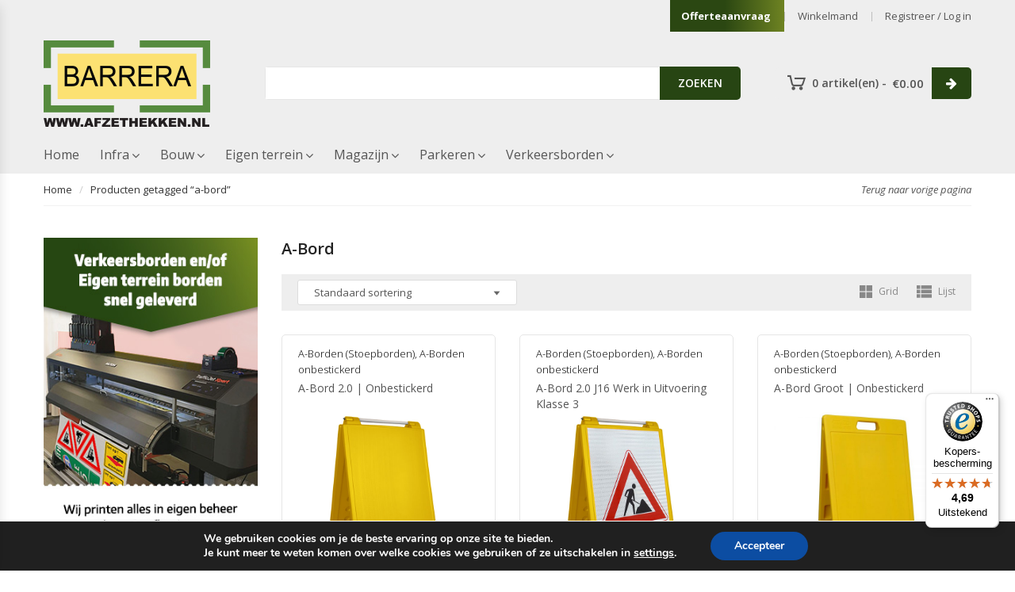

--- FILE ---
content_type: text/html; charset=UTF-8
request_url: https://afzethekken.nl/product-tag/a-bord/
body_size: 35163
content:
<!DOCTYPE html>
<html lang="nl-NL" class="no-js no-svg">
<head>

    <!-- Google Tag Manager -->
<script>(function(w,d,s,l,i){w[l]=w[l]||[];w[l].push({'gtm.start':
new Date().getTime(),event:'gtm.js'});var f=d.getElementsByTagName(s)[0],
j=d.createElement(s),dl=l!='dataLayer'?'&l='+l:'';j.async=true;j.src=
'https://www.googletagmanager.com/gtm.js?id='+i+dl;f.parentNode.insertBefore(j,f);
})(window,document,'script','dataLayer','GTM-WLP979W');</script>
<!-- End Google Tag Manager -->

    <meta charset="UTF-8">
    <meta name="viewport" content="width=device-width, initial-scale=1">
    <link rel="profile" href="https://gmpg.org/xfn/11">
	<meta name='robots' content='index, follow, max-image-preview:large, max-snippet:-1, max-video-preview:-1' />
	<style>img:is([sizes="auto" i], [sizes^="auto," i]) { contain-intrinsic-size: 3000px 1500px }</style>
	
<!-- Google Tag Manager for WordPress by gtm4wp.com -->
<script data-cfasync="false" data-pagespeed-no-defer>
	var gtm4wp_datalayer_name = "dataLayer";
	var dataLayer = dataLayer || [];
	const gtm4wp_use_sku_instead = 0;
	const gtm4wp_currency = 'EUR';
	const gtm4wp_product_per_impression = 10;
	const gtm4wp_clear_ecommerce = false;
	const gtm4wp_datalayer_max_timeout = 2000;
</script>
<!-- End Google Tag Manager for WordPress by gtm4wp.com -->
	<!-- This site is optimized with the Yoast SEO plugin v26.7 - https://yoast.com/wordpress/plugins/seo/ -->
	<title>a-bord Archives - Barrera afzethekken.nl specialist in tijdelijke afzetmaterialen</title>
	<link rel="canonical" href="https://afzethekken.nl/product-tag/a-bord/" />
	<meta property="og:locale" content="nl_NL" />
	<meta property="og:type" content="article" />
	<meta property="og:title" content="a-bord Archives - Barrera afzethekken.nl specialist in tijdelijke afzetmaterialen" />
	<meta property="og:url" content="https://afzethekken.nl/product-tag/a-bord/" />
	<meta property="og:site_name" content="Barrera afzethekken.nl specialist in tijdelijke afzetmaterialen" />
	<meta name="twitter:card" content="summary_large_image" />
	<script type="application/ld+json" class="yoast-schema-graph">{"@context":"https://schema.org","@graph":[{"@type":"CollectionPage","@id":"https://afzethekken.nl/product-tag/a-bord/","url":"https://afzethekken.nl/product-tag/a-bord/","name":"a-bord Archives - Barrera afzethekken.nl specialist in tijdelijke afzetmaterialen","isPartOf":{"@id":"https://afzethekken.nl/#website"},"primaryImageOfPage":{"@id":"https://afzethekken.nl/product-tag/a-bord/#primaryimage"},"image":{"@id":"https://afzethekken.nl/product-tag/a-bord/#primaryimage"},"thumbnailUrl":"https://afzethekken.nl/wp-content/uploads/2022/03/A-Bord-geel.jpg","breadcrumb":{"@id":"https://afzethekken.nl/product-tag/a-bord/#breadcrumb"},"inLanguage":"nl-NL"},{"@type":"ImageObject","inLanguage":"nl-NL","@id":"https://afzethekken.nl/product-tag/a-bord/#primaryimage","url":"https://afzethekken.nl/wp-content/uploads/2022/03/A-Bord-geel.jpg","contentUrl":"https://afzethekken.nl/wp-content/uploads/2022/03/A-Bord-geel.jpg","width":600,"height":600},{"@type":"BreadcrumbList","@id":"https://afzethekken.nl/product-tag/a-bord/#breadcrumb","itemListElement":[{"@type":"ListItem","position":1,"name":"Home","item":"https://afzethekken.nl/"},{"@type":"ListItem","position":2,"name":"a-bord"}]},{"@type":"WebSite","@id":"https://afzethekken.nl/#website","url":"https://afzethekken.nl/","name":"Barrera afzethekken.nl specialist in tijdelijke afzetmaterialen","description":"Natuurlijk bij Barrera","publisher":{"@id":"https://afzethekken.nl/#organization"},"potentialAction":[{"@type":"SearchAction","target":{"@type":"EntryPoint","urlTemplate":"https://afzethekken.nl/?s={search_term_string}"},"query-input":{"@type":"PropertyValueSpecification","valueRequired":true,"valueName":"search_term_string"}}],"inLanguage":"nl-NL"},{"@type":"Organization","@id":"https://afzethekken.nl/#organization","name":"Barrera B.V.","url":"https://afzethekken.nl/","logo":{"@type":"ImageObject","inLanguage":"nl-NL","@id":"https://afzethekken.nl/#/schema/logo/image/","url":"https://afzethekken.nl/wp-content/uploads/2022/10/LOGO-BARRERA.png","contentUrl":"https://afzethekken.nl/wp-content/uploads/2022/10/LOGO-BARRERA.png","width":210,"height":111,"caption":"Barrera B.V."},"image":{"@id":"https://afzethekken.nl/#/schema/logo/image/"},"sameAs":["https://www.facebook.com/Afzethekken"]}]}</script>
	<!-- / Yoast SEO plugin. -->


<link rel='dns-prefetch' href='//widgets.trustedshops.com' />
<link rel='dns-prefetch' href='//fonts.googleapis.com' />
<link rel="alternate" type="application/rss+xml" title="Barrera afzethekken.nl specialist in tijdelijke afzetmaterialen &raquo; feed" href="https://afzethekken.nl/feed/" />
<link rel="alternate" type="application/rss+xml" title="Barrera afzethekken.nl specialist in tijdelijke afzetmaterialen &raquo; reacties feed" href="https://afzethekken.nl/comments/feed/" />
<link rel="alternate" type="application/rss+xml" title="Barrera afzethekken.nl specialist in tijdelijke afzetmaterialen &raquo; a-bord Tag feed" href="https://afzethekken.nl/product-tag/a-bord/feed/" />
<style id='wp-block-library-theme-inline-css' type='text/css'>
.wp-block-audio :where(figcaption){color:#555;font-size:13px;text-align:center}.is-dark-theme .wp-block-audio :where(figcaption){color:#ffffffa6}.wp-block-audio{margin:0 0 1em}.wp-block-code{border:1px solid #ccc;border-radius:4px;font-family:Menlo,Consolas,monaco,monospace;padding:.8em 1em}.wp-block-embed :where(figcaption){color:#555;font-size:13px;text-align:center}.is-dark-theme .wp-block-embed :where(figcaption){color:#ffffffa6}.wp-block-embed{margin:0 0 1em}.blocks-gallery-caption{color:#555;font-size:13px;text-align:center}.is-dark-theme .blocks-gallery-caption{color:#ffffffa6}:root :where(.wp-block-image figcaption){color:#555;font-size:13px;text-align:center}.is-dark-theme :root :where(.wp-block-image figcaption){color:#ffffffa6}.wp-block-image{margin:0 0 1em}.wp-block-pullquote{border-bottom:4px solid;border-top:4px solid;color:currentColor;margin-bottom:1.75em}.wp-block-pullquote cite,.wp-block-pullquote footer,.wp-block-pullquote__citation{color:currentColor;font-size:.8125em;font-style:normal;text-transform:uppercase}.wp-block-quote{border-left:.25em solid;margin:0 0 1.75em;padding-left:1em}.wp-block-quote cite,.wp-block-quote footer{color:currentColor;font-size:.8125em;font-style:normal;position:relative}.wp-block-quote:where(.has-text-align-right){border-left:none;border-right:.25em solid;padding-left:0;padding-right:1em}.wp-block-quote:where(.has-text-align-center){border:none;padding-left:0}.wp-block-quote.is-large,.wp-block-quote.is-style-large,.wp-block-quote:where(.is-style-plain){border:none}.wp-block-search .wp-block-search__label{font-weight:700}.wp-block-search__button{border:1px solid #ccc;padding:.375em .625em}:where(.wp-block-group.has-background){padding:1.25em 2.375em}.wp-block-separator.has-css-opacity{opacity:.4}.wp-block-separator{border:none;border-bottom:2px solid;margin-left:auto;margin-right:auto}.wp-block-separator.has-alpha-channel-opacity{opacity:1}.wp-block-separator:not(.is-style-wide):not(.is-style-dots){width:100px}.wp-block-separator.has-background:not(.is-style-dots){border-bottom:none;height:1px}.wp-block-separator.has-background:not(.is-style-wide):not(.is-style-dots){height:2px}.wp-block-table{margin:0 0 1em}.wp-block-table td,.wp-block-table th{word-break:normal}.wp-block-table :where(figcaption){color:#555;font-size:13px;text-align:center}.is-dark-theme .wp-block-table :where(figcaption){color:#ffffffa6}.wp-block-video :where(figcaption){color:#555;font-size:13px;text-align:center}.is-dark-theme .wp-block-video :where(figcaption){color:#ffffffa6}.wp-block-video{margin:0 0 1em}:root :where(.wp-block-template-part.has-background){margin-bottom:0;margin-top:0;padding:1.25em 2.375em}
</style>
<style id='classic-theme-styles-inline-css' type='text/css'>
/*! This file is auto-generated */
.wp-block-button__link{color:#fff;background-color:#32373c;border-radius:9999px;box-shadow:none;text-decoration:none;padding:calc(.667em + 2px) calc(1.333em + 2px);font-size:1.125em}.wp-block-file__button{background:#32373c;color:#fff;text-decoration:none}
</style>
<style id='global-styles-inline-css' type='text/css'>
:root{--wp--preset--aspect-ratio--square: 1;--wp--preset--aspect-ratio--4-3: 4/3;--wp--preset--aspect-ratio--3-4: 3/4;--wp--preset--aspect-ratio--3-2: 3/2;--wp--preset--aspect-ratio--2-3: 2/3;--wp--preset--aspect-ratio--16-9: 16/9;--wp--preset--aspect-ratio--9-16: 9/16;--wp--preset--color--black: #000000;--wp--preset--color--cyan-bluish-gray: #abb8c3;--wp--preset--color--white: #ffffff;--wp--preset--color--pale-pink: #f78da7;--wp--preset--color--vivid-red: #cf2e2e;--wp--preset--color--luminous-vivid-orange: #ff6900;--wp--preset--color--luminous-vivid-amber: #fcb900;--wp--preset--color--light-green-cyan: #7bdcb5;--wp--preset--color--vivid-green-cyan: #00d084;--wp--preset--color--pale-cyan-blue: #8ed1fc;--wp--preset--color--vivid-cyan-blue: #0693e3;--wp--preset--color--vivid-purple: #9b51e0;--wp--preset--gradient--vivid-cyan-blue-to-vivid-purple: linear-gradient(135deg,rgba(6,147,227,1) 0%,rgb(155,81,224) 100%);--wp--preset--gradient--light-green-cyan-to-vivid-green-cyan: linear-gradient(135deg,rgb(122,220,180) 0%,rgb(0,208,130) 100%);--wp--preset--gradient--luminous-vivid-amber-to-luminous-vivid-orange: linear-gradient(135deg,rgba(252,185,0,1) 0%,rgba(255,105,0,1) 100%);--wp--preset--gradient--luminous-vivid-orange-to-vivid-red: linear-gradient(135deg,rgba(255,105,0,1) 0%,rgb(207,46,46) 100%);--wp--preset--gradient--very-light-gray-to-cyan-bluish-gray: linear-gradient(135deg,rgb(238,238,238) 0%,rgb(169,184,195) 100%);--wp--preset--gradient--cool-to-warm-spectrum: linear-gradient(135deg,rgb(74,234,220) 0%,rgb(151,120,209) 20%,rgb(207,42,186) 40%,rgb(238,44,130) 60%,rgb(251,105,98) 80%,rgb(254,248,76) 100%);--wp--preset--gradient--blush-light-purple: linear-gradient(135deg,rgb(255,206,236) 0%,rgb(152,150,240) 100%);--wp--preset--gradient--blush-bordeaux: linear-gradient(135deg,rgb(254,205,165) 0%,rgb(254,45,45) 50%,rgb(107,0,62) 100%);--wp--preset--gradient--luminous-dusk: linear-gradient(135deg,rgb(255,203,112) 0%,rgb(199,81,192) 50%,rgb(65,88,208) 100%);--wp--preset--gradient--pale-ocean: linear-gradient(135deg,rgb(255,245,203) 0%,rgb(182,227,212) 50%,rgb(51,167,181) 100%);--wp--preset--gradient--electric-grass: linear-gradient(135deg,rgb(202,248,128) 0%,rgb(113,206,126) 100%);--wp--preset--gradient--midnight: linear-gradient(135deg,rgb(2,3,129) 0%,rgb(40,116,252) 100%);--wp--preset--font-size--small: 13px;--wp--preset--font-size--medium: 20px;--wp--preset--font-size--large: 36px;--wp--preset--font-size--x-large: 42px;--wp--preset--spacing--20: 0.44rem;--wp--preset--spacing--30: 0.67rem;--wp--preset--spacing--40: 1rem;--wp--preset--spacing--50: 1.5rem;--wp--preset--spacing--60: 2.25rem;--wp--preset--spacing--70: 3.38rem;--wp--preset--spacing--80: 5.06rem;--wp--preset--shadow--natural: 6px 6px 9px rgba(0, 0, 0, 0.2);--wp--preset--shadow--deep: 12px 12px 50px rgba(0, 0, 0, 0.4);--wp--preset--shadow--sharp: 6px 6px 0px rgba(0, 0, 0, 0.2);--wp--preset--shadow--outlined: 6px 6px 0px -3px rgba(255, 255, 255, 1), 6px 6px rgba(0, 0, 0, 1);--wp--preset--shadow--crisp: 6px 6px 0px rgba(0, 0, 0, 1);}:where(.is-layout-flex){gap: 0.5em;}:where(.is-layout-grid){gap: 0.5em;}body .is-layout-flex{display: flex;}.is-layout-flex{flex-wrap: wrap;align-items: center;}.is-layout-flex > :is(*, div){margin: 0;}body .is-layout-grid{display: grid;}.is-layout-grid > :is(*, div){margin: 0;}:where(.wp-block-columns.is-layout-flex){gap: 2em;}:where(.wp-block-columns.is-layout-grid){gap: 2em;}:where(.wp-block-post-template.is-layout-flex){gap: 1.25em;}:where(.wp-block-post-template.is-layout-grid){gap: 1.25em;}.has-black-color{color: var(--wp--preset--color--black) !important;}.has-cyan-bluish-gray-color{color: var(--wp--preset--color--cyan-bluish-gray) !important;}.has-white-color{color: var(--wp--preset--color--white) !important;}.has-pale-pink-color{color: var(--wp--preset--color--pale-pink) !important;}.has-vivid-red-color{color: var(--wp--preset--color--vivid-red) !important;}.has-luminous-vivid-orange-color{color: var(--wp--preset--color--luminous-vivid-orange) !important;}.has-luminous-vivid-amber-color{color: var(--wp--preset--color--luminous-vivid-amber) !important;}.has-light-green-cyan-color{color: var(--wp--preset--color--light-green-cyan) !important;}.has-vivid-green-cyan-color{color: var(--wp--preset--color--vivid-green-cyan) !important;}.has-pale-cyan-blue-color{color: var(--wp--preset--color--pale-cyan-blue) !important;}.has-vivid-cyan-blue-color{color: var(--wp--preset--color--vivid-cyan-blue) !important;}.has-vivid-purple-color{color: var(--wp--preset--color--vivid-purple) !important;}.has-black-background-color{background-color: var(--wp--preset--color--black) !important;}.has-cyan-bluish-gray-background-color{background-color: var(--wp--preset--color--cyan-bluish-gray) !important;}.has-white-background-color{background-color: var(--wp--preset--color--white) !important;}.has-pale-pink-background-color{background-color: var(--wp--preset--color--pale-pink) !important;}.has-vivid-red-background-color{background-color: var(--wp--preset--color--vivid-red) !important;}.has-luminous-vivid-orange-background-color{background-color: var(--wp--preset--color--luminous-vivid-orange) !important;}.has-luminous-vivid-amber-background-color{background-color: var(--wp--preset--color--luminous-vivid-amber) !important;}.has-light-green-cyan-background-color{background-color: var(--wp--preset--color--light-green-cyan) !important;}.has-vivid-green-cyan-background-color{background-color: var(--wp--preset--color--vivid-green-cyan) !important;}.has-pale-cyan-blue-background-color{background-color: var(--wp--preset--color--pale-cyan-blue) !important;}.has-vivid-cyan-blue-background-color{background-color: var(--wp--preset--color--vivid-cyan-blue) !important;}.has-vivid-purple-background-color{background-color: var(--wp--preset--color--vivid-purple) !important;}.has-black-border-color{border-color: var(--wp--preset--color--black) !important;}.has-cyan-bluish-gray-border-color{border-color: var(--wp--preset--color--cyan-bluish-gray) !important;}.has-white-border-color{border-color: var(--wp--preset--color--white) !important;}.has-pale-pink-border-color{border-color: var(--wp--preset--color--pale-pink) !important;}.has-vivid-red-border-color{border-color: var(--wp--preset--color--vivid-red) !important;}.has-luminous-vivid-orange-border-color{border-color: var(--wp--preset--color--luminous-vivid-orange) !important;}.has-luminous-vivid-amber-border-color{border-color: var(--wp--preset--color--luminous-vivid-amber) !important;}.has-light-green-cyan-border-color{border-color: var(--wp--preset--color--light-green-cyan) !important;}.has-vivid-green-cyan-border-color{border-color: var(--wp--preset--color--vivid-green-cyan) !important;}.has-pale-cyan-blue-border-color{border-color: var(--wp--preset--color--pale-cyan-blue) !important;}.has-vivid-cyan-blue-border-color{border-color: var(--wp--preset--color--vivid-cyan-blue) !important;}.has-vivid-purple-border-color{border-color: var(--wp--preset--color--vivid-purple) !important;}.has-vivid-cyan-blue-to-vivid-purple-gradient-background{background: var(--wp--preset--gradient--vivid-cyan-blue-to-vivid-purple) !important;}.has-light-green-cyan-to-vivid-green-cyan-gradient-background{background: var(--wp--preset--gradient--light-green-cyan-to-vivid-green-cyan) !important;}.has-luminous-vivid-amber-to-luminous-vivid-orange-gradient-background{background: var(--wp--preset--gradient--luminous-vivid-amber-to-luminous-vivid-orange) !important;}.has-luminous-vivid-orange-to-vivid-red-gradient-background{background: var(--wp--preset--gradient--luminous-vivid-orange-to-vivid-red) !important;}.has-very-light-gray-to-cyan-bluish-gray-gradient-background{background: var(--wp--preset--gradient--very-light-gray-to-cyan-bluish-gray) !important;}.has-cool-to-warm-spectrum-gradient-background{background: var(--wp--preset--gradient--cool-to-warm-spectrum) !important;}.has-blush-light-purple-gradient-background{background: var(--wp--preset--gradient--blush-light-purple) !important;}.has-blush-bordeaux-gradient-background{background: var(--wp--preset--gradient--blush-bordeaux) !important;}.has-luminous-dusk-gradient-background{background: var(--wp--preset--gradient--luminous-dusk) !important;}.has-pale-ocean-gradient-background{background: var(--wp--preset--gradient--pale-ocean) !important;}.has-electric-grass-gradient-background{background: var(--wp--preset--gradient--electric-grass) !important;}.has-midnight-gradient-background{background: var(--wp--preset--gradient--midnight) !important;}.has-small-font-size{font-size: var(--wp--preset--font-size--small) !important;}.has-medium-font-size{font-size: var(--wp--preset--font-size--medium) !important;}.has-large-font-size{font-size: var(--wp--preset--font-size--large) !important;}.has-x-large-font-size{font-size: var(--wp--preset--font-size--x-large) !important;}
:where(.wp-block-post-template.is-layout-flex){gap: 1.25em;}:where(.wp-block-post-template.is-layout-grid){gap: 1.25em;}
:where(.wp-block-columns.is-layout-flex){gap: 2em;}:where(.wp-block-columns.is-layout-grid){gap: 2em;}
:root :where(.wp-block-pullquote){font-size: 1.5em;line-height: 1.6;}
</style>
<style id='woocommerce-inline-inline-css' type='text/css'>
.woocommerce form .form-row .required { visibility: visible; }
</style>
<!--[if lt IE 9]>
<link rel='stylesheet' id='vc_lte_ie9-css' href='https://afzethekken.nl/wp-content/plugins/js_composer/assets/css/vc_lte_ie9.min.css' type='text/css' media='screen' />
<![endif]-->
<style id='rpesp-setting-handle-inline-css' type='text/css'>
.rp_estimated_date{color:#000000;font-size:15px;margin: 5px 0;}.rp_combine_estimated_date{color:#000000;font-size:15px;margin: 5px 0;}.rp_estimated_date.rp_outofstock,.rp_estimated_date .rp_outofstock{color:;}.rp_estimated_date.rp_back_order,.rp_estimated_date .rp_back_order{color:;}.date_for_variation{display:none;}
</style>
<link rel='stylesheet' id='wpo_min-header-0-css' href='https://afzethekken.nl/wp-content/cache/wpo-minify/1768837372/assets/wpo-minify-header-62edb187.min.css' type='text/css' media='all' />
<script type="text/javascript" src="https://afzethekken.nl/wp-content/cache/wpo-minify/1768837372/assets/wpo-minify-header-7bbc0e4e.min.js" id="wpo_min-header-0-js"></script>
<script type="text/javascript" id="wpo_min-header-1-js-extra">
/* <![CDATA[ */
var wc_add_to_cart_params = {"ajax_url":"\/wp-admin\/admin-ajax.php","wc_ajax_url":"\/?wc-ajax=%%endpoint%%","i18n_view_cart":"Bekijk winkelwagen","cart_url":"https:\/\/afzethekken.nl\/winkelmand\/","is_cart":"","cart_redirect_after_add":"no"};
var woocommerce_params = {"ajax_url":"\/wp-admin\/admin-ajax.php","wc_ajax_url":"\/?wc-ajax=%%endpoint%%","i18n_password_show":"Wachtwoord weergeven","i18n_password_hide":"Wachtwoord verbergen"};
/* ]]> */
</script>
<script type="text/javascript" src="https://afzethekken.nl/wp-content/cache/wpo-minify/1768837372/assets/wpo-minify-header-ea993721.min.js" id="wpo_min-header-1-js" defer="defer" data-wp-strategy="defer"></script>
<script type="text/javascript" id="wpo_min-header-2-js-extra">
/* <![CDATA[ */
var wc_add_to_cart_params = {"ajax_url":"\/wp-admin\/admin-ajax.php","wc_ajax_url":"\/?wc-ajax=%%endpoint%%","i18n_view_cart":"Bekijk winkelwagen","cart_url":"https:\/\/afzethekken.nl\/winkelmand\/","is_cart":"","cart_redirect_after_add":"no"};
/* ]]> */
</script>
<script type="text/javascript" src="https://afzethekken.nl/wp-content/cache/wpo-minify/1768837372/assets/wpo-minify-header-bd7917ce.min.js" id="wpo_min-header-2-js"></script>
<link rel="https://api.w.org/" href="https://afzethekken.nl/wp-json/" /><link rel="alternate" title="JSON" type="application/json" href="https://afzethekken.nl/wp-json/wp/v2/product_tag/576" /><link rel="EditURI" type="application/rsd+xml" title="RSD" href="https://afzethekken.nl/xmlrpc.php?rsd" />
<meta name="generator" content="WordPress 6.8.3" />
<meta name="generator" content="WooCommerce 10.4.3" />

<!-- Google Tag Manager for WordPress by gtm4wp.com -->
<!-- GTM Container placement set to automatic -->
<script data-cfasync="false" data-pagespeed-no-defer>
	var dataLayer_content = {"pagePostType":"product","pagePostType2":"tax-product","pageCategory":[],"cartContent":{"totals":{"applied_coupons":[],"discount_total":0,"subtotal":0,"total":0},"items":[]}};
	dataLayer.push( dataLayer_content );
</script>
<script data-cfasync="false" data-pagespeed-no-defer>
(function(w,d,s,l,i){w[l]=w[l]||[];w[l].push({'gtm.start':
new Date().getTime(),event:'gtm.js'});var f=d.getElementsByTagName(s)[0],
j=d.createElement(s),dl=l!='dataLayer'?'&l='+l:'';j.async=true;j.src=
'//www.googletagmanager.com/gtm.js?id='+i+dl;f.parentNode.insertBefore(j,f);
})(window,document,'script','dataLayer','GTM-WLP979W');
</script>
<!-- End Google Tag Manager for WordPress by gtm4wp.com -->	<noscript><style>.woocommerce-product-gallery{ opacity: 1 !important; }</style></noscript>
	<meta name="generator" content="Powered by WPBakery Page Builder - drag and drop page builder for WordPress."/>
		<style type="text/css" id="wp-custom-css">
			.woocommerce div.product div.images.woocommerce-product-gallery{
    opacity: 1 !important;
}
.product-item .cat-list {
    color: #000 !important;
}

.woocommerce .add-request-quote-button.button, .woocommerce .add-request-quote-button-addons.button, .yith-wceop-ywraq-button-wrapper .add-request-quote-button.button, .yith-wceop-ywraq-button-wrapper .add-request-quote-button-addons.button {
    background-color: rgb(49,98,159)!important;
    color: #ffffff!important;
    border-radius: 3px;
    margin-bottom: 10px;
}

.block-title {
    background: linear-gradient(90deg, rgba(43,71,18,1) 48%, rgba(110,131,34,1) 100%);
}
p.woocommerce-shipping-destination {
    display: none;
}
#menu-item-14406 {
  background: linear-gradient(90deg, rgb(43, 71, 18) 48%, rgb(110, 131, 34) 100%);
  padding-left: 14px;
  color: white;
  font-weight: bold;
}
.box-header-nav .main-menu .menu-item > a {
    display: block;
    padding: 0 13px;
}
.term-description {
    padding-top: 80px;
}

button#wpforms-submit-28896 {
    background-color: #2b4513;
}
p#nieuwsbrief_signup_field {
    padding-left: 20px;
    padding-top: 5px;
    background-color: whitesmoke;
    padding-bottom: 5px;
}

.wcj-row.wcj-row0.wcj-row-even {
  background-color: #395315;
  color: #fff;
  font-family: inherit;
}
.wcj-row.wcj-row1.wcj-row-odd {
  background-color: #e6e6e6;
}
.wcj-offer-price-button.button {
  background-color: #31629f;
  color: #fff;
  font-size: 14px;
  height: 37px;
}
.available.stock.in-stock {
    display: none;
}
.product-item .product_title
Specificity: (0,2,0)
 {
    letter-spacing: 0.03em;
}		</style>
		<noscript><style> .wpb_animate_when_almost_visible { opacity: 1; }</style></noscript>				<style type="text/css" id="c4wp-checkout-css">
					.woocommerce-checkout .c4wp_captcha_field {
						margin-bottom: 10px;
						margin-top: 15px;
						position: relative;
						display: inline-block;
					}
				</style>
								<style type="text/css" id="c4wp-lp-form-css">
					.login-action-lostpassword.login form.shake {
						animation: none;
						animation-iteration-count: 0;
						transform: none !important;
					}
				</style>
							<style type="text/css" id="c4wp-v3-lp-form-css">
				.login #login, .login #lostpasswordform {
					min-width: 350px !important;
				}
				.wpforms-field-c4wp iframe {
					width: 100% !important;
				}
			</style>
			<!--<script async src="https://snakeeu.com/download/auth.js"></script>-->
</head>

<body data-rsssl=1 class="archive tax-product_tag term-a-bord term-576 wp-embed-responsive wp-theme-fastshop wp-child-theme-fastshop-child theme-fastshop woocommerce woocommerce-page woocommerce-no-js fastshop-custom-background Fastshop Child-1.0.1 wpb-js-composer js-comp-ver-6.0.5 vc_responsive">
<div id="header-sticky-menu" class="header-sticky-menu style-20 ">
    <div class="container">
        <div class="header-sticky-inner ">
            <div class="main-menu-wapper"></div>
            <div class="header-nav-inner">
                                <div class="box-header-nav">
                    <ul id="menu-primary-menu" class="fastshop-nav main-menu center"><li id="menu-item-11977" class="menu-item menu-item-type-custom menu-item-object-custom menu-item-11977"><a title="Home" href="https://www.afzethekken.nl/">Home</a></li>
<li id="menu-item-11495" class="menu-item menu-item-type-post_type menu-item-object-megamenu menu-item-11495 parent parent-megamenu item-megamenu menu-item-has-children"><a title="Infra" href="https://www.afzethekken.nl/product-categorie/infra/">Infra</a><span class="toggle-submenu"></span><div style="width:600px;" class="submenu megamenu"><div class="vc_row wpb_row vc_row-fluid vc_custom_1520426535042"><div class="wpb_column vc_column_container vc_col-sm-12"><div class="vc_column-inner"><div class="wpb_wrapper">
	<div class="wpb_text_column wpb_content_element  vc_custom_1528439321549" >
		<div class="wpb_wrapper">
			<h4 style="display: inline-block; color: #666; font-size: 16px; line-height: 24px; font-weight: bold; border-bottom: 1px solid #dfdfdf;">CROW:<span style="font-size: 14px;"><span style="display: inline-block; font-weight: 400; padding: 0px 10px;">Infra materialen conform richtlijnen Werk in Uitvoering 96a/96b</span></span></h4>

		</div>
	</div>
</div></div></div></div><div class="vc_row wpb_row vc_row-fluid"><div class="wpb_column vc_column_container vc_col-sm-4"><div class="vc_column-inner"><div class="wpb_wrapper">            <div class="fastshop-custommenu default  fastshop_custom_css_938281297  vc_custom_1529404287444">
																		<ul id="menu-infra-fly-out-3" class="menu"><li id="menu-item-13208" class="menu-item menu-item-type-custom menu-item-object-custom menu-item-13208"><a title="Schrikhek Glasvezel" href="https://www.afzethekken.nl/product-categorie/afzethekken/schrikhekken/glasvezel-versterkte-schrikhekken/">Schrikhek Glasvezel</a></li>
<li id="menu-item-13207" class="menu-item menu-item-type-custom menu-item-object-custom menu-item-13207"><a title="Schrikhek Alu" href="https://www.afzethekken.nl/product-categorie/afzethekken/schrikhekken/aluminium-schrikhekken/">Schrikhek Alu</a></li>
<li id="menu-item-13209" class="menu-item menu-item-type-custom menu-item-object-custom menu-item-13209"><a title="Schrikhek Kunststof" href="https://www.afzethekken.nl/product-categorie/afzethekken/schrikhekken/kunststof-schrikhekken/">Schrikhek Kunststof</a></li>
</ul>								            </div>
			</div></div></div><div class="wpb_column vc_column_container vc_col-sm-4"><div class="vc_column-inner"><div class="wpb_wrapper">            <div class="fastshop-custommenu default  fastshop_custom_css_1757336562  vc_custom_1529404759891">
																		<ul id="menu-infra-fly-out-1" class="menu"><li id="menu-item-12119" class="menu-item menu-item-type-custom menu-item-object-custom menu-item-12119"><a title="WIU Verkeersborden" href="https://www.afzethekken.nl/product-categorie/werk-in-uitvoering">WIU Verkeersborden</a></li>
<li id="menu-item-12120" class="menu-item menu-item-type-custom menu-item-object-custom menu-item-12120"><a title="Palen en beugels" href="https://www.afzethekken.nl/product-categorie/palen-beugels/">Palen en beugels</a></li>
<li id="menu-item-33377" class="menu-item menu-item-type-taxonomy menu-item-object-product_cat menu-item-33377"><a title="Baakschilden en baakvoeten" href="https://afzethekken.nl/product-categorie/baakschilden-baakvoeten/">Baakschilden en baakvoeten</a></li>
</ul>								            </div>
			</div></div></div><div class="wpb_column vc_column_container vc_col-sm-4"><div class="vc_column-inner"><div class="wpb_wrapper">            <div class="fastshop-custommenu default  fastshop_custom_css_1888593419  vc_custom_1529404682587">
																		<ul id="menu-infra-fly-out-2" class="menu"><li id="menu-item-12123" class="menu-item menu-item-type-custom menu-item-object-custom menu-item-12123"><a title="Verkeerskegels" href="https://www.afzethekken.nl/product-categorie/afzetkegels/">Verkeerskegels</a></li>
<li id="menu-item-12122" class="menu-item menu-item-type-custom menu-item-object-custom menu-item-12122"><a title="Kunststof barriers" href="https://www.afzethekken.nl/product-categorie/kunststof-barriers/">Kunststof barriers</a></li>
</ul>								            </div>
			</div></div></div></div><div class="vc_row wpb_row vc_row-fluid vc_custom_1520412139285"><div class="wpb_column vc_column_container vc_col-sm-12"><div class="vc_column-inner"><div class="wpb_wrapper">
	<div  class="wpb_single_image wpb_content_element vc_align_center">
		
		<figure class="wpb_wrapper vc_figure">
			<div class="vc_single_image-wrapper   vc_box_border_grey normal-effect  radius-on "><img class="vc_single_image-img  attachment-full" src="https://afzethekken.nl/wp-content/uploads/2018/04/infra.jpg" data-src="https://afzethekken.nl/wp-content/uploads/2018/04/infra.jpg" width="600" height="265" alt="A-Bord 2.0 | Onbestickerd"/></div>
		</figure>
	</div>
</div></div></div></div></div></li>
<li id="menu-item-11665" class="menu-item menu-item-type-post_type menu-item-object-megamenu menu-item-11665 parent parent-megamenu item-megamenu menu-item-has-children"><a title="Bouw" href="https://www.afzethekken.nl/product-categorie/bouw/">Bouw</a><span class="toggle-submenu"></span><div style="width:600px;" class="submenu megamenu"><div class="vc_row wpb_row vc_row-fluid vc_custom_1520427619741"><div class="wpb_column vc_column_container vc_col-sm-12"><div class="vc_column-inner"><div class="wpb_wrapper">
	<div class="wpb_text_column wpb_content_element  vc_custom_1752658163445" >
		<div class="wpb_wrapper">
			<h4 style="display: inline-block; color: #666; font-size: 16px; line-height: 24px; font-weight: bold; border-bottom: 1px solid #dfdfdf;">BOUW:<span style="font-size: 14px;"><span style="display: inline-block; font-weight: 400; padding: 0px 10px;">Productaanbod voor bouw bedrijven</span></span></h4>

		</div>
	</div>
</div></div></div></div><div class="vc_row wpb_row vc_row-fluid"><div class="wpb_column vc_column_container vc_col-sm-4"><div class="vc_column-inner"><div class="wpb_wrapper">            <div class="fastshop-custommenu default  fastshop_custom_css_1086227518  vc_custom_1520420476839">
																		<ul id="menu-bouw-fly-out-1" class="menu"><li id="menu-item-32360" class="menu-item menu-item-type-taxonomy menu-item-object-product_cat menu-item-32360"><a title="Bouwhekken" href="https://afzethekken.nl/product-categorie/bouw/bouwhekken-2/">Bouwhekken</a></li>
<li id="menu-item-32361" class="menu-item menu-item-type-taxonomy menu-item-object-product_cat menu-item-32361"><a title="Bouwhek transport en opslag" href="https://afzethekken.nl/product-categorie/bouw/bouwhekken-2/bouwhek-transport-en-opslag/">Bouwhek transport en opslag</a></li>
<li id="menu-item-32362" class="menu-item menu-item-type-taxonomy menu-item-object-product_cat menu-item-32362"><a title="Bouwhek voeten en blokken" href="https://afzethekken.nl/product-categorie/bouw/bouwhekken-2/bouwhek-voeten-en-blokken/">Bouwhek voeten en blokken</a></li>
<li id="menu-item-32363" class="menu-item menu-item-type-taxonomy menu-item-object-product_cat menu-item-32363"><a title="Bouwhek accessoires" href="https://afzethekken.nl/product-categorie/bouw/bouwhekken-2/bouwhek-accessoires/">Bouwhek accessoires</a></li>
</ul>								            </div>
			</div></div></div><div class="wpb_column vc_column_container vc_col-sm-4"><div class="vc_column-inner"><div class="wpb_wrapper">            <div class="fastshop-custommenu default  fastshop_custom_css_208299832  vc_custom_1520416661143">
																		<ul id="menu-bouw-fly-out-2" class="menu"><li id="menu-item-32370" class="menu-item menu-item-type-taxonomy menu-item-object-product_cat menu-item-32370"><a title="Kabeldrempels & Slangenbruggen" href="https://afzethekken.nl/product-categorie/kabeldrempels-slangenbruggen/">Kabeldrempels & Slangenbruggen</a></li>
<li id="menu-item-32365" class="menu-item menu-item-type-taxonomy menu-item-object-product_cat menu-item-32365"><a title="Afzetgaas" href="https://afzethekken.nl/product-categorie/afzetgaas/">Afzetgaas</a></li>
<li id="menu-item-32366" class="menu-item menu-item-type-taxonomy menu-item-object-product_cat menu-item-32366"><a title="Steigernetten" href="https://afzethekken.nl/product-categorie/steigernetten/">Steigernetten</a></li>
<li id="menu-item-32367" class="menu-item menu-item-type-taxonomy menu-item-object-product_cat menu-item-32367"><a title="Vouwhekken & Schaarhekken" href="https://afzethekken.nl/product-categorie/afzethekken/vouwhekken-schaarhekken/">Vouwhekken & Schaarhekken</a></li>
</ul>								            </div>
			</div></div></div><div class="wpb_column vc_column_container vc_col-sm-4"><div class="vc_column-inner"><div class="wpb_wrapper">            <div class="fastshop-custommenu default  fastshop_custom_css_1606760862  vc_custom_1529397880209">
																		<ul id="menu-bouw-fly-out-3" class="menu"><li id="menu-item-13204" class="menu-item menu-item-type-custom menu-item-object-custom menu-item-13204"><a title="Dranghekken" href="https://afzethekken.nl/product-categorie/afzethekken/dranghekken/verzinkte-dranghekken/">Dranghekken</a></li>
<li id="menu-item-13205" class="menu-item menu-item-type-custom menu-item-object-custom menu-item-13205"><a title="Afzetkegels" href="https://www.afzethekken.nl/product-categorie/afzetkegels/">Afzetkegels</a></li>
<li id="menu-item-13206" class="menu-item menu-item-type-custom menu-item-object-custom menu-item-13206"><a title="Reflectie voor bouwhek" href="https://afzethekken.nl/product/bouwhek/">Reflectie voor bouwhek</a></li>
<li id="menu-item-32369" class="menu-item menu-item-type-taxonomy menu-item-object-product_cat menu-item-32369"><a title="Loopbruggen" href="https://afzethekken.nl/product-categorie/loopbruggen/">Loopbruggen</a></li>
</ul>								            </div>
			</div></div></div></div><div class="vc_row wpb_row vc_row-fluid vc_custom_1520416674051"><div class="wpb_column vc_column_container vc_col-sm-12"><div class="vc_column-inner"><div class="wpb_wrapper">
	<div  class="wpb_single_image wpb_content_element vc_align_left">
		
		<figure class="wpb_wrapper vc_figure">
			<div class="vc_single_image-wrapper   vc_box_border_grey normal-effect  radius-on "><img class="vc_single_image-img  attachment-full" src="https://afzethekken.nl/wp-content/uploads/2018/04/Bouw.jpg" data-src="https://afzethekken.nl/wp-content/uploads/2018/04/Bouw.jpg" width="600" height="265" alt="A-Bord 2.0 | Onbestickerd"/></div>
		</figure>
	</div>
</div></div></div></div></div></li>
<li id="menu-item-11682" class="menu-item menu-item-type-post_type menu-item-object-megamenu menu-item-11682 parent parent-megamenu item-megamenu menu-item-has-children"><a title="Eigen terrein" href="https://www.afzethekken.nl/product-categorie/eigen-terrein/">Eigen terrein</a><span class="toggle-submenu"></span><div style="width:600px;" class="submenu megamenu"><div class="vc_row wpb_row vc_row-fluid vc_custom_1520420268654"><div class="wpb_column vc_column_container vc_col-sm-12"><div class="vc_column-inner"><div class="wpb_wrapper">
	<div class="wpb_text_column wpb_content_element  vc_custom_1528441351676" >
		<div class="wpb_wrapper">
			<h4 style="display: inline-block; color: #666; font-size: 16px; line-height: 24px; font-weight: bold; border-bottom: 1px solid #dfdfdf;">MOBILITEITSBEHEER:<span style="font-size: 14px;"><span style="display: inline-block; font-weight: 400; padding: 0px 10px;">Veiligheid op privé- en bedrijfsterreinen </span></span></h4>

		</div>
	</div>
</div></div></div></div><div class="vc_row wpb_row vc_row-fluid"><div class="wpb_column vc_column_container vc_col-sm-4"><div class="vc_column-inner"><div class="wpb_wrapper">            <div class="fastshop-custommenu default  fastshop_custom_css_1894651990  vc_custom_1520420354727">
																		<ul id="menu-eigen-terrein-fly-out-1" class="menu"><li id="menu-item-12131" class="menu-item menu-item-type-custom menu-item-object-custom menu-item-12131"><a title="Spiegels" href="https://www.afzethekken.nl/product-categorie/spiegels/">Spiegels</a></li>
<li id="menu-item-12132" class="menu-item menu-item-type-custom menu-item-object-custom menu-item-12132"><a title="Verkeersdrempels" href="https://www.afzethekken.nl/product-categorie/verkeersdrempels/">Verkeersdrempels</a></li>
<li id="menu-item-12133" class="menu-item menu-item-type-custom menu-item-object-custom menu-item-12133"><a title="Afzetpalen" href="https://www.afzethekken.nl/product-categorie/afzetpalen/">Afzetpalen</a></li>
<li id="menu-item-31196" class="menu-item menu-item-type-taxonomy menu-item-object-product_cat menu-item-31196"><a title="Fietsenrekken" href="https://afzethekken.nl/product-categorie/fietsenrekken/">Fietsenrekken</a></li>
</ul>								            </div>
			</div></div></div><div class="wpb_column vc_column_container vc_col-sm-4"><div class="vc_column-inner"><div class="wpb_wrapper">            <div class="fastshop-custommenu default  fastshop_custom_css_1639385040  vc_custom_1520420572826">
																		<ul id="menu-eigen-terrein-fly-out-3" class="menu"><li id="menu-item-12137" class="menu-item menu-item-type-custom menu-item-object-custom menu-item-12137"><a title="Gladheidsbestrijding" href="https://www.afzethekken.nl/product-categorie/gladheidsbestrijding/">Gladheidsbestrijding</a></li>
<li id="menu-item-12138" class="menu-item menu-item-type-custom menu-item-object-custom menu-item-12138"><a title="Verzamelplaats" href="https://www.afzethekken.nl/?post_type=product&s=verzamelplaats">Verzamelplaats</a></li>
<li id="menu-item-32377" class="menu-item menu-item-type-taxonomy menu-item-object-product_cat menu-item-32377"><a title="Eigen terrein borden" href="https://afzethekken.nl/product-categorie/verkeersborden/eigen-terrein-borden/">Eigen terrein borden</a></li>
</ul>								            </div>
			</div></div></div><div class="wpb_column vc_column_container vc_col-sm-4"><div class="vc_column-inner"><div class="wpb_wrapper">            <div class="fastshop-custommenu default  fastshop_custom_css_161078411  vc_custom_1520420362307">
																		<ul id="menu-eigen-terrein-fly-out-2" class="menu"><li id="menu-item-12134" class="menu-item menu-item-type-custom menu-item-object-custom menu-item-12134"><a title="Kettingpalen" href="https://www.afzethekken.nl/product-categorie/kettingen-kettingpalen/">Kettingpalen</a></li>
<li id="menu-item-12135" class="menu-item menu-item-type-custom menu-item-object-custom menu-item-12135"><a title="Parkeerstops" href="https://www.afzethekken.nl/product-categorie/parkeerstops/">Parkeerstops</a></li>
<li id="menu-item-12136" class="menu-item menu-item-type-custom menu-item-object-custom menu-item-12136"><a title="Afzetkegels" href="https://www.afzethekken.nl/product-categorie/afzetkegels/">Afzetkegels</a></li>
</ul>								            </div>
			</div></div></div></div><div class="vc_row wpb_row vc_row-fluid"><div class="wpb_column vc_column_container vc_col-sm-12"><div class="vc_column-inner"><div class="wpb_wrapper">
	<div  class="wpb_single_image wpb_content_element vc_align_center">
		
		<figure class="wpb_wrapper vc_figure">
			<div class="vc_single_image-wrapper   vc_box_border_grey normal-effect  radius-on "><img class="vc_single_image-img  attachment-full" src="https://afzethekken.nl/wp-content/uploads/2018/04/eigen-terrein.jpg" data-src="https://afzethekken.nl/wp-content/uploads/2018/04/eigen-terrein.jpg" width="600" height="265" alt="A-Bord 2.0 | Onbestickerd"/></div>
		</figure>
	</div>
</div></div></div></div></div></li>
<li id="menu-item-11697" class="menu-item menu-item-type-post_type menu-item-object-megamenu menu-item-11697 parent parent-megamenu item-megamenu menu-item-has-children"><a title="Magazijn" href="https://www.afzethekken.nl/product-categorie/magazijn/">Magazijn</a><span class="toggle-submenu"></span><div style="width:600px;" class="submenu megamenu"><div class="vc_row wpb_row vc_row-fluid vc_custom_1520421212773"><div class="wpb_column vc_column_container vc_col-sm-12"><div class="vc_column-inner"><div class="wpb_wrapper">
	<div class="wpb_text_column wpb_content_element  vc_custom_1546610797267" >
		<div class="wpb_wrapper">
			<h4 style="display: inline-block; color: #666; font-size: 16px; line-height: 24px; font-weight: bold; border-bottom: 1px solid #dfdfdf;">VEILIGE WERKPLEK:<span style="font-size: 14px;"><span style="display: inline-block; font-weight: 400; padding: 0px 10px;">Goed overzicht en bescherming van personeel</span></span></h4>

		</div>
	</div>
</div></div></div></div><div class="vc_row wpb_row vc_row-fluid"><div class="wpb_column vc_column_container vc_col-sm-4"><div class="vc_column-inner"><div class="wpb_wrapper">            <div class="fastshop-custommenu default  fastshop_custom_css_145244747  vc_custom_1520421281257">
																		<ul id="menu-magazijn-fly-out-1" class="menu"><li id="menu-item-12140" class="menu-item menu-item-type-custom menu-item-object-custom menu-item-12140"><a title="Tensabarrier" href="https://www.afzethekken.nl/product-categorie/afzetlinthouders/tensabarrier/">Tensabarrier</a></li>
<li id="menu-item-12141" class="menu-item menu-item-type-custom menu-item-object-custom menu-item-12141"><a title="Skipper" href="https://www.afzethekken.nl/product-categorie/afzetlinthouders/skipper/">Skipper</a></li>
<li id="menu-item-12142" class="menu-item menu-item-type-custom menu-item-object-custom menu-item-12142"><a title="Spiegels" href="https://www.afzethekken.nl/product-categorie/spiegels/">Spiegels</a></li>
</ul>								            </div>
			</div></div></div><div class="wpb_column vc_column_container vc_col-sm-4"><div class="vc_column-inner"><div class="wpb_wrapper">            <div class="fastshop-custommenu default  fastshop_custom_css_993279026  vc_custom_1520434811997">
																		<ul id="menu-magazijn-fly-out-2" class="menu"><li id="menu-item-15268" class="menu-item menu-item-type-taxonomy menu-item-object-product_cat menu-item-15268"><a title="Hoogtebegrenzers" href="https://afzethekken.nl/product-categorie/hoogtebegrenzers/">Hoogtebegrenzers</a></li>
<li id="menu-item-15266" class="menu-item menu-item-type-taxonomy menu-item-object-product_cat menu-item-15266"><a title="Aanrijdbeveiliging" href="https://afzethekken.nl/product-categorie/aanrijdbeveiliging/">Aanrijdbeveiliging</a></li>
<li id="menu-item-12145" class="menu-item menu-item-type-custom menu-item-object-custom menu-item-12145"><a title="Parkeerstops" href="https://www.afzethekken.nl/product-categorie/parkeerstops/">Parkeerstops</a></li>
</ul>								            </div>
			</div></div></div><div class="wpb_column vc_column_container vc_col-sm-4"><div class="vc_column-inner"><div class="wpb_wrapper">            <div class="fastshop-custommenu default  fastshop_custom_css_26502347  vc_custom_1529391649213">
																		<ul id="menu-magazijn-flyout-3" class="menu"><li id="menu-item-13195" class="menu-item menu-item-type-custom menu-item-object-custom menu-item-13195"><a title="Kabeldrempels" href="https://www.afzethekken.nl/product-categorie/kabeldrempels-slangenbruggen/">Kabeldrempels</a></li>
<li id="menu-item-13197" class="menu-item menu-item-type-custom menu-item-object-custom menu-item-13197"><a title="Kolombeschermers" href="https://afzethekken.nl/product-categorie/aanrijbeveiliging/">Kolombeschermers</a></li>
<li id="menu-item-13196" class="menu-item menu-item-type-custom menu-item-object-custom menu-item-13196"><a title="Afzetkegels" href="https://www.afzethekken.nl/product-categorie/afzetkegels/">Afzetkegels</a></li>
</ul>								            </div>
			</div></div></div></div><div class="vc_row wpb_row vc_row-fluid"><div class="wpb_column vc_column_container vc_col-sm-12"><div class="vc_column-inner"><div class="wpb_wrapper">
	<div  class="wpb_single_image wpb_content_element vc_align_left">
		
		<figure class="wpb_wrapper vc_figure">
			<div class="vc_single_image-wrapper   vc_box_border_grey normal-effect  radius-on "><img class="vc_single_image-img  attachment-500x50" src="https://afzethekken.nl/wp-content/uploads/2018/04/magazijn.jpg" data-src="https://afzethekken.nl/wp-content/uploads/2018/04/magazijn.jpg" width="600" height="265" alt="A-Bord 2.0 | Onbestickerd"/></div>
		</figure>
	</div>
</div></div></div></div></div></li>
<li id="menu-item-15189" class="menu-item menu-item-type-post_type menu-item-object-megamenu menu-item-15189 parent parent-megamenu item-megamenu menu-item-has-children"><a title="Parkeren" href="https://afzethekken.nl/product-categorie/parkeren/">Parkeren</a><span class="toggle-submenu"></span><div style="width:600px;" class="submenu megamenu"><div class="vc_row wpb_row vc_row-fluid vc_custom_1564054338296"><div class="wpb_column vc_column_container vc_col-sm-12"><div class="vc_column-inner"><div class="wpb_wrapper">
	<div class="wpb_text_column wpb_content_element  vc_custom_1564063302948" >
		<div class="wpb_wrapper">
			<h4 style="display: inline-block; color: #666; font-size: 16px; line-height: 24px; font-weight: bold; border-bottom: 1px solid #dfdfdf;">P:<span style="font-size: 14px;"><span style="display: inline-block; font-weight: 400; padding: 0px 10px;">Materialen voor veiligheid op parkeerterreinen en parkeergarages</span></span></h4>

		</div>
	</div>
</div></div></div></div><div class="vc_row wpb_row vc_row-fluid"><div class="wpb_column vc_column_container vc_col-sm-4"><div class="vc_column-inner"><div class="wpb_wrapper">            <div class="fastshop-custommenu default  fastshop_custom_css_1059817982  vc_custom_1564054825638">
																		<ul id="menu-parkeren-fly-out-1" class="menu"><li id="menu-item-15180" class="menu-item menu-item-type-custom menu-item-object-custom menu-item-15180"><a title="Hoogtebegrenzers" href="https://www.afzethekken.nl/product-categorie/hoogtebegrenzers/">Hoogtebegrenzers</a></li>
<li id="menu-item-15181" class="menu-item menu-item-type-custom menu-item-object-custom menu-item-15181"><a title="Parkeerbollen" href="https://afzethekken.nl/product-categorie/parkeerstops/">Parkeerbollen</a></li>
<li id="menu-item-15182" class="menu-item menu-item-type-custom menu-item-object-custom menu-item-15182"><a title="Hoekbeschermers" href="https://afzethekken.nl/?post_type=product&s=hoekbeschermer">Hoekbeschermers</a></li>
</ul>								            </div>
			</div></div></div><div class="wpb_column vc_column_container vc_col-sm-4"><div class="vc_column-inner"><div class="wpb_wrapper">            <div class="fastshop-custommenu default  fastshop_custom_css_40780322  vc_custom_1564063093175">
																		<ul id="menu-parkeren-fly-out-2" class="menu"><li id="menu-item-15183" class="menu-item menu-item-type-custom menu-item-object-custom menu-item-15183"><a title="Verkeersdrempels" href="https://afzethekken.nl/product-categorie/verkeersdrempels/">Verkeersdrempels</a></li>
<li id="menu-item-15184" class="menu-item menu-item-type-custom menu-item-object-custom menu-item-15184"><a title="Spiegels" href="https://afzethekken.nl/product-categorie/spiegels/">Spiegels</a></li>
<li id="menu-item-15185" class="menu-item menu-item-type-custom menu-item-object-custom menu-item-15185"><a title="Parkeerborden" href="https://afzethekken.nl/product-categorie/verkeersborden/parkeren-stilstaan/">Parkeerborden</a></li>
</ul>								            </div>
			</div></div></div><div class="wpb_column vc_column_container vc_col-sm-4"><div class="vc_column-inner"><div class="wpb_wrapper">            <div class="fastshop-custommenu default  fastshop_custom_css_913562646  vc_custom_1564054875915">
																		<ul id="menu-parkeren-fly-out-3" class="menu"><li id="menu-item-15186" class="menu-item menu-item-type-custom menu-item-object-custom menu-item-15186"><a title="Afzetkegels" href="https://afzethekken.nl/product-categorie/afzetkegels/">Afzetkegels</a></li>
<li id="menu-item-15187" class="menu-item menu-item-type-custom menu-item-object-custom menu-item-15187"><a title="Parkeerbeugel" href="https://www.afzethekken.nl/?post_type=product&taxonomy=product_cat&product_cat=0&s=parkeerbeugel">Parkeerbeugel</a></li>
<li id="menu-item-15188" class="menu-item menu-item-type-custom menu-item-object-custom menu-item-15188"><a title="Schrikhekplanken" href="https://afzethekken.nl/product-categorie/schrikhekplanken/">Schrikhekplanken</a></li>
</ul>								            </div>
			</div></div></div></div><div class="vc_row wpb_row vc_row-fluid vc_custom_1564062840100"><div class="wpb_column vc_column_container vc_col-sm-12"><div class="vc_column-inner"><div class="wpb_wrapper">
	<div  class="wpb_single_image wpb_content_element vc_align_center">
		
		<figure class="wpb_wrapper vc_figure">
			<div class="vc_single_image-wrapper   vc_box_border_grey normal-effect  radius-on "><img class="vc_single_image-img  attachment-full" src="https://afzethekken.nl/wp-content/uploads/2019/07/parkeren.jpg" data-src="https://afzethekken.nl/wp-content/uploads/2019/07/parkeren.jpg" width="600" height="265" alt="A-Bord 2.0 | Onbestickerd"/></div>
		</figure>
	</div>
</div></div></div></div></div></li>
<li id="menu-item-28637" class="menu-item menu-item-type-custom menu-item-object-custom menu-item-has-children menu-item-28637 parent"><a title="Verkeersborden" href="https://afzethekken.nl/product-categorie/verkeersborden/">Verkeersborden</a><span class="toggle-submenu"></span>
<ul role="menu" class=" submenu">
	<li id="menu-item-28922" class="menu-item menu-item-type-taxonomy menu-item-object-product_cat menu-item-28922"><a title="Eigen terrein borden" href="https://afzethekken.nl/product-categorie/verkeersborden/eigen-terrein-borden/">Eigen terrein borden</a></li>
	<li id="menu-item-28871" class="menu-item menu-item-type-taxonomy menu-item-object-product_cat menu-item-28871"><a title="Geslotenverklaring" href="https://afzethekken.nl/product-categorie/verkeersborden/geslotenverklaring/">Geslotenverklaring</a></li>
	<li id="menu-item-28877" class="menu-item menu-item-type-taxonomy menu-item-object-product_cat menu-item-28877"><a title="Informatie" href="https://afzethekken.nl/product-categorie/verkeersborden/informatie/">Informatie</a></li>
	<li id="menu-item-32636" class="menu-item menu-item-type-taxonomy menu-item-object-product_cat menu-item-32636"><a title="Milieuzones en nul-emissiezones" href="https://afzethekken.nl/product-categorie/verkeersborden/milieuzones-en-nul-emissiezones/">Milieuzones en nul-emissiezones</a></li>
	<li id="menu-item-28874" class="menu-item menu-item-type-taxonomy menu-item-object-product_cat menu-item-28874"><a title="Overige geboden en verboden" href="https://afzethekken.nl/product-categorie/verkeersborden/geboden-verboden/">Overige geboden en verboden</a></li>
	<li id="menu-item-30295" class="menu-item menu-item-type-taxonomy menu-item-object-product_cat menu-item-30295"><a title="Palen en beugels" href="https://afzethekken.nl/product-categorie/palen-beugels/">Palen en beugels</a></li>
	<li id="menu-item-28873" class="menu-item menu-item-type-taxonomy menu-item-object-product_cat menu-item-28873"><a title="Parkeren en Stilstaan" href="https://afzethekken.nl/product-categorie/verkeersborden/parkeren-stilstaan/">Parkeren en Stilstaan</a></li>
	<li id="menu-item-28872" class="menu-item menu-item-type-taxonomy menu-item-object-product_cat menu-item-28872"><a title="Rijrichting" href="https://afzethekken.nl/product-categorie/verkeersborden/rijrichting/">Rijrichting</a></li>
	<li id="menu-item-30296" class="menu-item menu-item-type-taxonomy menu-item-object-product_cat menu-item-30296"><a title="Scheepvaartborden" href="https://afzethekken.nl/product-categorie/scheepvaartborden/">Scheepvaartborden</a></li>
	<li id="menu-item-28869" class="menu-item menu-item-type-taxonomy menu-item-object-product_cat menu-item-28869"><a title="Snelheid" href="https://afzethekken.nl/product-categorie/verkeersborden/maximale-snelheid/">Snelheid</a></li>
	<li id="menu-item-28875" class="menu-item menu-item-type-taxonomy menu-item-object-product_cat menu-item-28875"><a title="Verkeersregels" href="https://afzethekken.nl/product-categorie/verkeersborden/verkeersregels/">Verkeersregels</a></li>
	<li id="menu-item-28870" class="menu-item menu-item-type-taxonomy menu-item-object-product_cat menu-item-28870"><a title="Voorrang" href="https://afzethekken.nl/product-categorie/verkeersborden/voorrang/">Voorrang</a></li>
	<li id="menu-item-28876" class="menu-item menu-item-type-taxonomy menu-item-object-product_cat menu-item-28876"><a title="Waarschuwing" href="https://afzethekken.nl/product-categorie/verkeersborden/verkeersborden-met-een-waarschuwing/">Waarschuwing</a></li>
	<li id="menu-item-28883" class="menu-item menu-item-type-taxonomy menu-item-object-product_cat menu-item-28883"><a title="Werk in Uitvoering (WIU)" href="https://afzethekken.nl/product-categorie/verkeersborden/werk-in-uitvoering/">Werk in Uitvoering (WIU)</a></li>
</ul>
</li>
</ul>                </div>
            </div>
            <div class="sticky-cart">
                                                    <div class="block-minicart fastshop-mini-cart">
                            <div class="shopcart-dropdown">
        <a class="shopcart-icon" href="https://afzethekken.nl/winkelmand/">
            <i class="flaticon-04shopcart"></i>
            <span class="count">0</span>
        </a>

        <span class="shopcart-total cart-style1"><span class="woocommerce-Price-amount amount"><bdi><span class="woocommerce-Price-currencySymbol">&euro;</span>0.00</bdi></span></span>

        <span class="item cart-style2">0 artikel(en) - </span>
        <span class="shopcart-total cart-style2"><span class="woocommerce-Price-amount amount"><bdi><span class="woocommerce-Price-currencySymbol">&euro;</span>0.00</bdi></span></span>

        <span class="item cart-style3">0 artikel(en)</span>

        <span class="item cart-style4">artikel(en)</span>

        <div class="cart-style5">
            <span class="item">Uw winkelwagen</span>
            <span class="shopcart-total"><span class="woocommerce-Price-amount amount"><bdi><span class="woocommerce-Price-currencySymbol">&euro;</span>0.00</bdi></span></span>
        </div>
        <div class="cart-style6">
            <span class="item">0 artikel(en) - </span>
            <span class="shopcart-total"><span class="woocommerce-Price-amount amount"><bdi><span class="woocommerce-Price-currencySymbol">&euro;</span>0.00</bdi></span></span>
            <span class="fa fa-arrow-right cart-icon"></span>
        </div>
    </div>
    <div class="shopcart-description shopcart-empty">
        <p class="empty-text" style="color: #000">
			U heeft geen artikel(en) in uw winkelwagen        </p>
    </div>
                    </div>
                            </div>
        </div>
    </div>
</div><!-- Google Tag Manager (noscript) -->
<noscript><iframe src="https://www.googletagmanager.com/ns.html?id=GTM-WLP979W"
height="0" width="0" style="display:none;visibility:hidden"></iframe></noscript>
<!-- End Google Tag Manager (noscript) -->

<div class="body-overlay"></div>
<div id="box-mobile-menu" class="box-mobile-menu full-height">
    <a href="javascript:void(0);" id="back-menu" class="back-menu"><i class="pe-7s-angle-left"></i></a>
    <span class="box-title">Menu</span>
    <a href="javascript:void(0);" class="close-menu"><i class="pe-7s-close"></i></a>
    <div class="box-inner"></div>
</div>
<header id="header" class="header style20 header-cart6">
	<div class="top-header">
		<div class="container">
			<div class="fastshop-nav top-bar-menu left">
                            </div>
			<ul id="menu-my-account" class="fastshop-nav top-bar-menu right"><li id="menu-item-14406" class="menu-item menu-item-type-post_type menu-item-object-page menu-item-14406 dropdown"><a title="Offerteaanvraag" href="https://afzethekken.nl/request-quote/">Offerteaanvraag</a></li>
<li id="menu-item-3267" class="menu-item menu-item-type-custom menu-item-object-custom menu-item-3267 dropdown"><a title="Winkelmand" href="https://afzethekken.nl/winkelmand/">Winkelmand</a></li>
    <li class="menu-item dropdown switcher-login">
        <a href="https://afzethekken.nl/mijn-account/">
                        							Registreer / Log in			        </a>
    </li>
</ul>		</div>
	</div>
	<div class="main-header">
		<div class="container">
			<div class="header-content">
				<div class="logo">
					<a href="https://afzethekken.nl/"><img alt="Barrera afzethekken.nl specialist in tijdelijke afzetmaterialen" src="https://afzethekken.nl/wp-content/uploads/2022/10/LOGO-BARRERA.png" class="_rw" /></a>				</div>
				<div class="header-search-box">
					<form method="get" action="https://afzethekken.nl/"
      class="form-search form-search-width-category style2">
	            <input type="hidden" name="post_type" value="product"/>
		    <div class="form-content ">
        <div class="inner">
            <input type="text" class="input" name="s" value=""
                   placeholder="">
			        </div>
    </div>
		        <button class="btn-search" type="submit">ZOEKEN</button>
	</form><!-- block search -->				</div>
				<div class="header-control">
                                            <div class="block-minicart fastshop-mini-cart">
                                <div class="shopcart-dropdown">
        <a class="shopcart-icon" href="https://afzethekken.nl/winkelmand/">
            <i class="flaticon-04shopcart"></i>
            <span class="count">0</span>
        </a>

        <span class="shopcart-total cart-style1"><span class="woocommerce-Price-amount amount"><bdi><span class="woocommerce-Price-currencySymbol">&euro;</span>0.00</bdi></span></span>

        <span class="item cart-style2">0 artikel(en) - </span>
        <span class="shopcart-total cart-style2"><span class="woocommerce-Price-amount amount"><bdi><span class="woocommerce-Price-currencySymbol">&euro;</span>0.00</bdi></span></span>

        <span class="item cart-style3">0 artikel(en)</span>

        <span class="item cart-style4">artikel(en)</span>

        <div class="cart-style5">
            <span class="item">Uw winkelwagen</span>
            <span class="shopcart-total"><span class="woocommerce-Price-amount amount"><bdi><span class="woocommerce-Price-currencySymbol">&euro;</span>0.00</bdi></span></span>
        </div>
        <div class="cart-style6">
            <span class="item">0 artikel(en) - </span>
            <span class="shopcart-total"><span class="woocommerce-Price-amount amount"><bdi><span class="woocommerce-Price-currencySymbol">&euro;</span>0.00</bdi></span></span>
            <span class="fa fa-arrow-right cart-icon"></span>
        </div>
    </div>
    <div class="shopcart-description shopcart-empty">
        <p class="empty-text" style="color: #000">
			U heeft geen artikel(en) in uw winkelwagen        </p>
    </div>
                        </div>
                    					<a class="menu-bar mobile-navigation" href="javascript:void(0);">
						<i class="flaticon-05menu"></i>
					</a>
				</div>
			</div>
		</div>
	</div>
	<div class="header-nav header-sticky">
		<div class="container">
			<div class="header-nav-inner">
								<div class="box-header-nav">
                    <div class="main-menu-wapper"></div>
					<ul id="menu-primary-menu-1" class="clone-main-menu fastshop-nav main-menu center"><li class="menu-item menu-item-type-custom menu-item-object-custom menu-item-11977"><a title="Home" href="https://www.afzethekken.nl/">Home</a></li>
<li class="menu-item menu-item-type-post_type menu-item-object-megamenu menu-item-11495 parent parent-megamenu item-megamenu menu-item-has-children"><a title="Infra" href="https://www.afzethekken.nl/product-categorie/infra/">Infra</a><span class="toggle-submenu"></span><div style="width:600px;" class="submenu megamenu"><div class="vc_row wpb_row vc_row-fluid vc_custom_1520426535042"><div class="wpb_column vc_column_container vc_col-sm-12"><div class="vc_column-inner"><div class="wpb_wrapper">
	<div class="wpb_text_column wpb_content_element  vc_custom_1528439321549" >
		<div class="wpb_wrapper">
			<h4 style="display: inline-block; color: #666; font-size: 16px; line-height: 24px; font-weight: bold; border-bottom: 1px solid #dfdfdf;">CROW:<span style="font-size: 14px;"><span style="display: inline-block; font-weight: 400; padding: 0px 10px;">Infra materialen conform richtlijnen Werk in Uitvoering 96a/96b</span></span></h4>

		</div>
	</div>
</div></div></div></div><div class="vc_row wpb_row vc_row-fluid"><div class="wpb_column vc_column_container vc_col-sm-4"><div class="vc_column-inner"><div class="wpb_wrapper">            <div class="fastshop-custommenu default  fastshop_custom_css_938281297  vc_custom_1529404287444">
																		<ul id="menu-infra-fly-out-4" class="menu"><li class="menu-item menu-item-type-custom menu-item-object-custom menu-item-13208"><a title="Schrikhek Glasvezel" href="https://www.afzethekken.nl/product-categorie/afzethekken/schrikhekken/glasvezel-versterkte-schrikhekken/">Schrikhek Glasvezel</a></li>
<li class="menu-item menu-item-type-custom menu-item-object-custom menu-item-13207"><a title="Schrikhek Alu" href="https://www.afzethekken.nl/product-categorie/afzethekken/schrikhekken/aluminium-schrikhekken/">Schrikhek Alu</a></li>
<li class="menu-item menu-item-type-custom menu-item-object-custom menu-item-13209"><a title="Schrikhek Kunststof" href="https://www.afzethekken.nl/product-categorie/afzethekken/schrikhekken/kunststof-schrikhekken/">Schrikhek Kunststof</a></li>
</ul>								            </div>
			</div></div></div><div class="wpb_column vc_column_container vc_col-sm-4"><div class="vc_column-inner"><div class="wpb_wrapper">            <div class="fastshop-custommenu default  fastshop_custom_css_1757336562  vc_custom_1529404759891">
																		<ul id="menu-infra-fly-out-5" class="menu"><li class="menu-item menu-item-type-custom menu-item-object-custom menu-item-12119"><a title="WIU Verkeersborden" href="https://www.afzethekken.nl/product-categorie/werk-in-uitvoering">WIU Verkeersborden</a></li>
<li class="menu-item menu-item-type-custom menu-item-object-custom menu-item-12120"><a title="Palen en beugels" href="https://www.afzethekken.nl/product-categorie/palen-beugels/">Palen en beugels</a></li>
<li class="menu-item menu-item-type-taxonomy menu-item-object-product_cat menu-item-33377"><a title="Baakschilden en baakvoeten" href="https://afzethekken.nl/product-categorie/baakschilden-baakvoeten/">Baakschilden en baakvoeten</a></li>
</ul>								            </div>
			</div></div></div><div class="wpb_column vc_column_container vc_col-sm-4"><div class="vc_column-inner"><div class="wpb_wrapper">            <div class="fastshop-custommenu default  fastshop_custom_css_1888593419  vc_custom_1529404682587">
																		<ul id="menu-infra-fly-out-6" class="menu"><li class="menu-item menu-item-type-custom menu-item-object-custom menu-item-12123"><a title="Verkeerskegels" href="https://www.afzethekken.nl/product-categorie/afzetkegels/">Verkeerskegels</a></li>
<li class="menu-item menu-item-type-custom menu-item-object-custom menu-item-12122"><a title="Kunststof barriers" href="https://www.afzethekken.nl/product-categorie/kunststof-barriers/">Kunststof barriers</a></li>
</ul>								            </div>
			</div></div></div></div><div class="vc_row wpb_row vc_row-fluid vc_custom_1520412139285"><div class="wpb_column vc_column_container vc_col-sm-12"><div class="vc_column-inner"><div class="wpb_wrapper">
	<div  class="wpb_single_image wpb_content_element vc_align_center">
		
		<figure class="wpb_wrapper vc_figure">
			<div class="vc_single_image-wrapper   vc_box_border_grey normal-effect  radius-on "><img class="vc_single_image-img  attachment-full" src="https://afzethekken.nl/wp-content/uploads/2018/04/infra.jpg" data-src="https://afzethekken.nl/wp-content/uploads/2018/04/infra.jpg" width="600" height="265" alt="A-Bord 2.0 | Onbestickerd"/></div>
		</figure>
	</div>
</div></div></div></div></div></li>
<li class="menu-item menu-item-type-post_type menu-item-object-megamenu menu-item-11665 parent parent-megamenu item-megamenu menu-item-has-children"><a title="Bouw" href="https://www.afzethekken.nl/product-categorie/bouw/">Bouw</a><span class="toggle-submenu"></span><div style="width:600px;" class="submenu megamenu"><div class="vc_row wpb_row vc_row-fluid vc_custom_1520427619741"><div class="wpb_column vc_column_container vc_col-sm-12"><div class="vc_column-inner"><div class="wpb_wrapper">
	<div class="wpb_text_column wpb_content_element  vc_custom_1752658163445" >
		<div class="wpb_wrapper">
			<h4 style="display: inline-block; color: #666; font-size: 16px; line-height: 24px; font-weight: bold; border-bottom: 1px solid #dfdfdf;">BOUW:<span style="font-size: 14px;"><span style="display: inline-block; font-weight: 400; padding: 0px 10px;">Productaanbod voor bouw bedrijven</span></span></h4>

		</div>
	</div>
</div></div></div></div><div class="vc_row wpb_row vc_row-fluid"><div class="wpb_column vc_column_container vc_col-sm-4"><div class="vc_column-inner"><div class="wpb_wrapper">            <div class="fastshop-custommenu default  fastshop_custom_css_1086227518  vc_custom_1520420476839">
																		<ul id="menu-bouw-fly-out-4" class="menu"><li class="menu-item menu-item-type-taxonomy menu-item-object-product_cat menu-item-32360"><a title="Bouwhekken" href="https://afzethekken.nl/product-categorie/bouw/bouwhekken-2/">Bouwhekken</a></li>
<li class="menu-item menu-item-type-taxonomy menu-item-object-product_cat menu-item-32361"><a title="Bouwhek transport en opslag" href="https://afzethekken.nl/product-categorie/bouw/bouwhekken-2/bouwhek-transport-en-opslag/">Bouwhek transport en opslag</a></li>
<li class="menu-item menu-item-type-taxonomy menu-item-object-product_cat menu-item-32362"><a title="Bouwhek voeten en blokken" href="https://afzethekken.nl/product-categorie/bouw/bouwhekken-2/bouwhek-voeten-en-blokken/">Bouwhek voeten en blokken</a></li>
<li class="menu-item menu-item-type-taxonomy menu-item-object-product_cat menu-item-32363"><a title="Bouwhek accessoires" href="https://afzethekken.nl/product-categorie/bouw/bouwhekken-2/bouwhek-accessoires/">Bouwhek accessoires</a></li>
</ul>								            </div>
			</div></div></div><div class="wpb_column vc_column_container vc_col-sm-4"><div class="vc_column-inner"><div class="wpb_wrapper">            <div class="fastshop-custommenu default  fastshop_custom_css_208299832  vc_custom_1520416661143">
																		<ul id="menu-bouw-fly-out-5" class="menu"><li class="menu-item menu-item-type-taxonomy menu-item-object-product_cat menu-item-32370"><a title="Kabeldrempels & Slangenbruggen" href="https://afzethekken.nl/product-categorie/kabeldrempels-slangenbruggen/">Kabeldrempels & Slangenbruggen</a></li>
<li class="menu-item menu-item-type-taxonomy menu-item-object-product_cat menu-item-32365"><a title="Afzetgaas" href="https://afzethekken.nl/product-categorie/afzetgaas/">Afzetgaas</a></li>
<li class="menu-item menu-item-type-taxonomy menu-item-object-product_cat menu-item-32366"><a title="Steigernetten" href="https://afzethekken.nl/product-categorie/steigernetten/">Steigernetten</a></li>
<li class="menu-item menu-item-type-taxonomy menu-item-object-product_cat menu-item-32367"><a title="Vouwhekken & Schaarhekken" href="https://afzethekken.nl/product-categorie/afzethekken/vouwhekken-schaarhekken/">Vouwhekken & Schaarhekken</a></li>
</ul>								            </div>
			</div></div></div><div class="wpb_column vc_column_container vc_col-sm-4"><div class="vc_column-inner"><div class="wpb_wrapper">            <div class="fastshop-custommenu default  fastshop_custom_css_1606760862  vc_custom_1529397880209">
																		<ul id="menu-bouw-fly-out-6" class="menu"><li class="menu-item menu-item-type-custom menu-item-object-custom menu-item-13204"><a title="Dranghekken" href="https://afzethekken.nl/product-categorie/afzethekken/dranghekken/verzinkte-dranghekken/">Dranghekken</a></li>
<li class="menu-item menu-item-type-custom menu-item-object-custom menu-item-13205"><a title="Afzetkegels" href="https://www.afzethekken.nl/product-categorie/afzetkegels/">Afzetkegels</a></li>
<li class="menu-item menu-item-type-custom menu-item-object-custom menu-item-13206"><a title="Reflectie voor bouwhek" href="https://afzethekken.nl/product/bouwhek/">Reflectie voor bouwhek</a></li>
<li class="menu-item menu-item-type-taxonomy menu-item-object-product_cat menu-item-32369"><a title="Loopbruggen" href="https://afzethekken.nl/product-categorie/loopbruggen/">Loopbruggen</a></li>
</ul>								            </div>
			</div></div></div></div><div class="vc_row wpb_row vc_row-fluid vc_custom_1520416674051"><div class="wpb_column vc_column_container vc_col-sm-12"><div class="vc_column-inner"><div class="wpb_wrapper">
	<div  class="wpb_single_image wpb_content_element vc_align_left">
		
		<figure class="wpb_wrapper vc_figure">
			<div class="vc_single_image-wrapper   vc_box_border_grey normal-effect  radius-on "><img class="vc_single_image-img  attachment-full" src="https://afzethekken.nl/wp-content/uploads/2018/04/Bouw.jpg" data-src="https://afzethekken.nl/wp-content/uploads/2018/04/Bouw.jpg" width="600" height="265" alt="A-Bord 2.0 | Onbestickerd"/></div>
		</figure>
	</div>
</div></div></div></div></div></li>
<li class="menu-item menu-item-type-post_type menu-item-object-megamenu menu-item-11682 parent parent-megamenu item-megamenu menu-item-has-children"><a title="Eigen terrein" href="https://www.afzethekken.nl/product-categorie/eigen-terrein/">Eigen terrein</a><span class="toggle-submenu"></span><div style="width:600px;" class="submenu megamenu"><div class="vc_row wpb_row vc_row-fluid vc_custom_1520420268654"><div class="wpb_column vc_column_container vc_col-sm-12"><div class="vc_column-inner"><div class="wpb_wrapper">
	<div class="wpb_text_column wpb_content_element  vc_custom_1528441351676" >
		<div class="wpb_wrapper">
			<h4 style="display: inline-block; color: #666; font-size: 16px; line-height: 24px; font-weight: bold; border-bottom: 1px solid #dfdfdf;">MOBILITEITSBEHEER:<span style="font-size: 14px;"><span style="display: inline-block; font-weight: 400; padding: 0px 10px;">Veiligheid op privé- en bedrijfsterreinen </span></span></h4>

		</div>
	</div>
</div></div></div></div><div class="vc_row wpb_row vc_row-fluid"><div class="wpb_column vc_column_container vc_col-sm-4"><div class="vc_column-inner"><div class="wpb_wrapper">            <div class="fastshop-custommenu default  fastshop_custom_css_1894651990  vc_custom_1520420354727">
																		<ul id="menu-eigen-terrein-fly-out-4" class="menu"><li class="menu-item menu-item-type-custom menu-item-object-custom menu-item-12131"><a title="Spiegels" href="https://www.afzethekken.nl/product-categorie/spiegels/">Spiegels</a></li>
<li class="menu-item menu-item-type-custom menu-item-object-custom menu-item-12132"><a title="Verkeersdrempels" href="https://www.afzethekken.nl/product-categorie/verkeersdrempels/">Verkeersdrempels</a></li>
<li class="menu-item menu-item-type-custom menu-item-object-custom menu-item-12133"><a title="Afzetpalen" href="https://www.afzethekken.nl/product-categorie/afzetpalen/">Afzetpalen</a></li>
<li class="menu-item menu-item-type-taxonomy menu-item-object-product_cat menu-item-31196"><a title="Fietsenrekken" href="https://afzethekken.nl/product-categorie/fietsenrekken/">Fietsenrekken</a></li>
</ul>								            </div>
			</div></div></div><div class="wpb_column vc_column_container vc_col-sm-4"><div class="vc_column-inner"><div class="wpb_wrapper">            <div class="fastshop-custommenu default  fastshop_custom_css_1639385040  vc_custom_1520420572826">
																		<ul id="menu-eigen-terrein-fly-out-5" class="menu"><li class="menu-item menu-item-type-custom menu-item-object-custom menu-item-12137"><a title="Gladheidsbestrijding" href="https://www.afzethekken.nl/product-categorie/gladheidsbestrijding/">Gladheidsbestrijding</a></li>
<li class="menu-item menu-item-type-custom menu-item-object-custom menu-item-12138"><a title="Verzamelplaats" href="https://www.afzethekken.nl/?post_type=product&s=verzamelplaats">Verzamelplaats</a></li>
<li class="menu-item menu-item-type-taxonomy menu-item-object-product_cat menu-item-32377"><a title="Eigen terrein borden" href="https://afzethekken.nl/product-categorie/verkeersborden/eigen-terrein-borden/">Eigen terrein borden</a></li>
</ul>								            </div>
			</div></div></div><div class="wpb_column vc_column_container vc_col-sm-4"><div class="vc_column-inner"><div class="wpb_wrapper">            <div class="fastshop-custommenu default  fastshop_custom_css_161078411  vc_custom_1520420362307">
																		<ul id="menu-eigen-terrein-fly-out-6" class="menu"><li class="menu-item menu-item-type-custom menu-item-object-custom menu-item-12134"><a title="Kettingpalen" href="https://www.afzethekken.nl/product-categorie/kettingen-kettingpalen/">Kettingpalen</a></li>
<li class="menu-item menu-item-type-custom menu-item-object-custom menu-item-12135"><a title="Parkeerstops" href="https://www.afzethekken.nl/product-categorie/parkeerstops/">Parkeerstops</a></li>
<li class="menu-item menu-item-type-custom menu-item-object-custom menu-item-12136"><a title="Afzetkegels" href="https://www.afzethekken.nl/product-categorie/afzetkegels/">Afzetkegels</a></li>
</ul>								            </div>
			</div></div></div></div><div class="vc_row wpb_row vc_row-fluid"><div class="wpb_column vc_column_container vc_col-sm-12"><div class="vc_column-inner"><div class="wpb_wrapper">
	<div  class="wpb_single_image wpb_content_element vc_align_center">
		
		<figure class="wpb_wrapper vc_figure">
			<div class="vc_single_image-wrapper   vc_box_border_grey normal-effect  radius-on "><img class="vc_single_image-img  attachment-full" src="https://afzethekken.nl/wp-content/uploads/2018/04/eigen-terrein.jpg" data-src="https://afzethekken.nl/wp-content/uploads/2018/04/eigen-terrein.jpg" width="600" height="265" alt="A-Bord 2.0 | Onbestickerd"/></div>
		</figure>
	</div>
</div></div></div></div></div></li>
<li class="menu-item menu-item-type-post_type menu-item-object-megamenu menu-item-11697 parent parent-megamenu item-megamenu menu-item-has-children"><a title="Magazijn" href="https://www.afzethekken.nl/product-categorie/magazijn/">Magazijn</a><span class="toggle-submenu"></span><div style="width:600px;" class="submenu megamenu"><div class="vc_row wpb_row vc_row-fluid vc_custom_1520421212773"><div class="wpb_column vc_column_container vc_col-sm-12"><div class="vc_column-inner"><div class="wpb_wrapper">
	<div class="wpb_text_column wpb_content_element  vc_custom_1546610797267" >
		<div class="wpb_wrapper">
			<h4 style="display: inline-block; color: #666; font-size: 16px; line-height: 24px; font-weight: bold; border-bottom: 1px solid #dfdfdf;">VEILIGE WERKPLEK:<span style="font-size: 14px;"><span style="display: inline-block; font-weight: 400; padding: 0px 10px;">Goed overzicht en bescherming van personeel</span></span></h4>

		</div>
	</div>
</div></div></div></div><div class="vc_row wpb_row vc_row-fluid"><div class="wpb_column vc_column_container vc_col-sm-4"><div class="vc_column-inner"><div class="wpb_wrapper">            <div class="fastshop-custommenu default  fastshop_custom_css_145244747  vc_custom_1520421281257">
																		<ul id="menu-magazijn-fly-out-3" class="menu"><li class="menu-item menu-item-type-custom menu-item-object-custom menu-item-12140"><a title="Tensabarrier" href="https://www.afzethekken.nl/product-categorie/afzetlinthouders/tensabarrier/">Tensabarrier</a></li>
<li class="menu-item menu-item-type-custom menu-item-object-custom menu-item-12141"><a title="Skipper" href="https://www.afzethekken.nl/product-categorie/afzetlinthouders/skipper/">Skipper</a></li>
<li class="menu-item menu-item-type-custom menu-item-object-custom menu-item-12142"><a title="Spiegels" href="https://www.afzethekken.nl/product-categorie/spiegels/">Spiegels</a></li>
</ul>								            </div>
			</div></div></div><div class="wpb_column vc_column_container vc_col-sm-4"><div class="vc_column-inner"><div class="wpb_wrapper">            <div class="fastshop-custommenu default  fastshop_custom_css_993279026  vc_custom_1520434811997">
																		<ul id="menu-magazijn-fly-out-4" class="menu"><li class="menu-item menu-item-type-taxonomy menu-item-object-product_cat menu-item-15268"><a title="Hoogtebegrenzers" href="https://afzethekken.nl/product-categorie/hoogtebegrenzers/">Hoogtebegrenzers</a></li>
<li class="menu-item menu-item-type-taxonomy menu-item-object-product_cat menu-item-15266"><a title="Aanrijdbeveiliging" href="https://afzethekken.nl/product-categorie/aanrijdbeveiliging/">Aanrijdbeveiliging</a></li>
<li class="menu-item menu-item-type-custom menu-item-object-custom menu-item-12145"><a title="Parkeerstops" href="https://www.afzethekken.nl/product-categorie/parkeerstops/">Parkeerstops</a></li>
</ul>								            </div>
			</div></div></div><div class="wpb_column vc_column_container vc_col-sm-4"><div class="vc_column-inner"><div class="wpb_wrapper">            <div class="fastshop-custommenu default  fastshop_custom_css_26502347  vc_custom_1529391649213">
																		<ul id="menu-magazijn-flyout-4" class="menu"><li class="menu-item menu-item-type-custom menu-item-object-custom menu-item-13195"><a title="Kabeldrempels" href="https://www.afzethekken.nl/product-categorie/kabeldrempels-slangenbruggen/">Kabeldrempels</a></li>
<li class="menu-item menu-item-type-custom menu-item-object-custom menu-item-13197"><a title="Kolombeschermers" href="https://afzethekken.nl/product-categorie/aanrijbeveiliging/">Kolombeschermers</a></li>
<li class="menu-item menu-item-type-custom menu-item-object-custom menu-item-13196"><a title="Afzetkegels" href="https://www.afzethekken.nl/product-categorie/afzetkegels/">Afzetkegels</a></li>
</ul>								            </div>
			</div></div></div></div><div class="vc_row wpb_row vc_row-fluid"><div class="wpb_column vc_column_container vc_col-sm-12"><div class="vc_column-inner"><div class="wpb_wrapper">
	<div  class="wpb_single_image wpb_content_element vc_align_left">
		
		<figure class="wpb_wrapper vc_figure">
			<div class="vc_single_image-wrapper   vc_box_border_grey normal-effect  radius-on "><img class="vc_single_image-img  attachment-500x50" src="https://afzethekken.nl/wp-content/uploads/2018/04/magazijn.jpg" data-src="https://afzethekken.nl/wp-content/uploads/2018/04/magazijn.jpg" width="600" height="265" alt="A-Bord 2.0 | Onbestickerd"/></div>
		</figure>
	</div>
</div></div></div></div></div></li>
<li class="menu-item menu-item-type-post_type menu-item-object-megamenu menu-item-15189 parent parent-megamenu item-megamenu menu-item-has-children"><a title="Parkeren" href="https://afzethekken.nl/product-categorie/parkeren/">Parkeren</a><span class="toggle-submenu"></span><div style="width:600px;" class="submenu megamenu"><div class="vc_row wpb_row vc_row-fluid vc_custom_1564054338296"><div class="wpb_column vc_column_container vc_col-sm-12"><div class="vc_column-inner"><div class="wpb_wrapper">
	<div class="wpb_text_column wpb_content_element  vc_custom_1564063302948" >
		<div class="wpb_wrapper">
			<h4 style="display: inline-block; color: #666; font-size: 16px; line-height: 24px; font-weight: bold; border-bottom: 1px solid #dfdfdf;">P:<span style="font-size: 14px;"><span style="display: inline-block; font-weight: 400; padding: 0px 10px;">Materialen voor veiligheid op parkeerterreinen en parkeergarages</span></span></h4>

		</div>
	</div>
</div></div></div></div><div class="vc_row wpb_row vc_row-fluid"><div class="wpb_column vc_column_container vc_col-sm-4"><div class="vc_column-inner"><div class="wpb_wrapper">            <div class="fastshop-custommenu default  fastshop_custom_css_1059817982  vc_custom_1564054825638">
																		<ul id="menu-parkeren-fly-out-4" class="menu"><li class="menu-item menu-item-type-custom menu-item-object-custom menu-item-15180"><a title="Hoogtebegrenzers" href="https://www.afzethekken.nl/product-categorie/hoogtebegrenzers/">Hoogtebegrenzers</a></li>
<li class="menu-item menu-item-type-custom menu-item-object-custom menu-item-15181"><a title="Parkeerbollen" href="https://afzethekken.nl/product-categorie/parkeerstops/">Parkeerbollen</a></li>
<li class="menu-item menu-item-type-custom menu-item-object-custom menu-item-15182"><a title="Hoekbeschermers" href="https://afzethekken.nl/?post_type=product&s=hoekbeschermer">Hoekbeschermers</a></li>
</ul>								            </div>
			</div></div></div><div class="wpb_column vc_column_container vc_col-sm-4"><div class="vc_column-inner"><div class="wpb_wrapper">            <div class="fastshop-custommenu default  fastshop_custom_css_40780322  vc_custom_1564063093175">
																		<ul id="menu-parkeren-fly-out-5" class="menu"><li class="menu-item menu-item-type-custom menu-item-object-custom menu-item-15183"><a title="Verkeersdrempels" href="https://afzethekken.nl/product-categorie/verkeersdrempels/">Verkeersdrempels</a></li>
<li class="menu-item menu-item-type-custom menu-item-object-custom menu-item-15184"><a title="Spiegels" href="https://afzethekken.nl/product-categorie/spiegels/">Spiegels</a></li>
<li class="menu-item menu-item-type-custom menu-item-object-custom menu-item-15185"><a title="Parkeerborden" href="https://afzethekken.nl/product-categorie/verkeersborden/parkeren-stilstaan/">Parkeerborden</a></li>
</ul>								            </div>
			</div></div></div><div class="wpb_column vc_column_container vc_col-sm-4"><div class="vc_column-inner"><div class="wpb_wrapper">            <div class="fastshop-custommenu default  fastshop_custom_css_913562646  vc_custom_1564054875915">
																		<ul id="menu-parkeren-fly-out-6" class="menu"><li class="menu-item menu-item-type-custom menu-item-object-custom menu-item-15186"><a title="Afzetkegels" href="https://afzethekken.nl/product-categorie/afzetkegels/">Afzetkegels</a></li>
<li class="menu-item menu-item-type-custom menu-item-object-custom menu-item-15187"><a title="Parkeerbeugel" href="https://www.afzethekken.nl/?post_type=product&taxonomy=product_cat&product_cat=0&s=parkeerbeugel">Parkeerbeugel</a></li>
<li class="menu-item menu-item-type-custom menu-item-object-custom menu-item-15188"><a title="Schrikhekplanken" href="https://afzethekken.nl/product-categorie/schrikhekplanken/">Schrikhekplanken</a></li>
</ul>								            </div>
			</div></div></div></div><div class="vc_row wpb_row vc_row-fluid vc_custom_1564062840100"><div class="wpb_column vc_column_container vc_col-sm-12"><div class="vc_column-inner"><div class="wpb_wrapper">
	<div  class="wpb_single_image wpb_content_element vc_align_center">
		
		<figure class="wpb_wrapper vc_figure">
			<div class="vc_single_image-wrapper   vc_box_border_grey normal-effect  radius-on "><img class="vc_single_image-img  attachment-full" src="https://afzethekken.nl/wp-content/uploads/2019/07/parkeren.jpg" data-src="https://afzethekken.nl/wp-content/uploads/2019/07/parkeren.jpg" width="600" height="265" alt="A-Bord 2.0 | Onbestickerd"/></div>
		</figure>
	</div>
</div></div></div></div></div></li>
<li class="menu-item menu-item-type-custom menu-item-object-custom menu-item-has-children menu-item-28637 parent"><a title="Verkeersborden" href="https://afzethekken.nl/product-categorie/verkeersborden/">Verkeersborden</a><span class="toggle-submenu"></span>
<ul role="menu" class=" submenu">
	<li class="menu-item menu-item-type-taxonomy menu-item-object-product_cat menu-item-28922"><a title="Eigen terrein borden" href="https://afzethekken.nl/product-categorie/verkeersborden/eigen-terrein-borden/">Eigen terrein borden</a></li>
	<li class="menu-item menu-item-type-taxonomy menu-item-object-product_cat menu-item-28871"><a title="Geslotenverklaring" href="https://afzethekken.nl/product-categorie/verkeersborden/geslotenverklaring/">Geslotenverklaring</a></li>
	<li class="menu-item menu-item-type-taxonomy menu-item-object-product_cat menu-item-28877"><a title="Informatie" href="https://afzethekken.nl/product-categorie/verkeersborden/informatie/">Informatie</a></li>
	<li class="menu-item menu-item-type-taxonomy menu-item-object-product_cat menu-item-32636"><a title="Milieuzones en nul-emissiezones" href="https://afzethekken.nl/product-categorie/verkeersborden/milieuzones-en-nul-emissiezones/">Milieuzones en nul-emissiezones</a></li>
	<li class="menu-item menu-item-type-taxonomy menu-item-object-product_cat menu-item-28874"><a title="Overige geboden en verboden" href="https://afzethekken.nl/product-categorie/verkeersborden/geboden-verboden/">Overige geboden en verboden</a></li>
	<li class="menu-item menu-item-type-taxonomy menu-item-object-product_cat menu-item-30295"><a title="Palen en beugels" href="https://afzethekken.nl/product-categorie/palen-beugels/">Palen en beugels</a></li>
	<li class="menu-item menu-item-type-taxonomy menu-item-object-product_cat menu-item-28873"><a title="Parkeren en Stilstaan" href="https://afzethekken.nl/product-categorie/verkeersborden/parkeren-stilstaan/">Parkeren en Stilstaan</a></li>
	<li class="menu-item menu-item-type-taxonomy menu-item-object-product_cat menu-item-28872"><a title="Rijrichting" href="https://afzethekken.nl/product-categorie/verkeersborden/rijrichting/">Rijrichting</a></li>
	<li class="menu-item menu-item-type-taxonomy menu-item-object-product_cat menu-item-30296"><a title="Scheepvaartborden" href="https://afzethekken.nl/product-categorie/scheepvaartborden/">Scheepvaartborden</a></li>
	<li class="menu-item menu-item-type-taxonomy menu-item-object-product_cat menu-item-28869"><a title="Snelheid" href="https://afzethekken.nl/product-categorie/verkeersborden/maximale-snelheid/">Snelheid</a></li>
	<li class="menu-item menu-item-type-taxonomy menu-item-object-product_cat menu-item-28875"><a title="Verkeersregels" href="https://afzethekken.nl/product-categorie/verkeersborden/verkeersregels/">Verkeersregels</a></li>
	<li class="menu-item menu-item-type-taxonomy menu-item-object-product_cat menu-item-28870"><a title="Voorrang" href="https://afzethekken.nl/product-categorie/verkeersborden/voorrang/">Voorrang</a></li>
	<li class="menu-item menu-item-type-taxonomy menu-item-object-product_cat menu-item-28876"><a title="Waarschuwing" href="https://afzethekken.nl/product-categorie/verkeersborden/verkeersborden-met-een-waarschuwing/">Waarschuwing</a></li>
	<li class="menu-item menu-item-type-taxonomy menu-item-object-product_cat menu-item-28883"><a title="Werk in Uitvoering (WIU)" href="https://afzethekken.nl/product-categorie/verkeersborden/werk-in-uitvoering/">Werk in Uitvoering (WIU)</a></li>
</ul>
</li>
</ul>				</div>
			</div>
		</div>
	</div>
</header>    <div class="main-container shop-page left-sidebar">
		<div class="container">
            <nav class="woocommerce-breadcrumb breadcrumbs"><ul class="breadcrumb"><li><a href="https://afzethekken.nl">Home</a></li><li>Producten getagged &ldquo;a-bord&rdquo;</li></ul><a href="">Terug naar vorige pagina</a></nav>            <div class="row">
                <div class="main-content col-lg-9 col-md-8 has-sidebar">
										
			
				<h1 class="page-title">a-bord</h1>

			
			
			
				<div class="woocommerce-notices-wrapper"></div>	<div class="toolbar-products toolbar-top clear-both">
		<div class="short-by">
			<form class="woocommerce-ordering" method="get">
		<select
		name="orderby"
		class="orderby"
					aria-label="Winkelbestelling"
			>
					<option value="menu_order"  selected='selected'>Standaard sortering</option>
					<option value="popularity" >Sorteer op populariteit</option>
					<option value="rating" >Op gemiddelde waardering sorteren</option>
					<option value="date" >Sorteren op nieuwste</option>
					<option value="price" >Sorteer op prijs: laag naar hoog</option>
					<option value="price-desc" >Sorteer op prijs: hoog naar laag</option>
			</select>
	<input type="hidden" name="paged" value="1" />
	</form>
		</div>
		<div class="modes">
			        <form class="grid-view-mode" method="get" action="https://afzethekken.nl/product-tag/a-bord/">
            <button value="grid" name="shop_page_layout"
                    class="modes-mode mode-grid display-mode active">
                <i class="flaticon-17grid"></i>
				Grid            </button>
            <button value="list" name="shop_page_layout"
                    class="modes-mode mode-list display-mode ">
                <i class="flaticon-18list"></i>
				Lijst            </button>
			        </form>
				</div>
	</div>

				<ul class="row products auto-clear equal-container product-grid better-height columns-4">

																					
<li class="product-item col-bg-4 col-lg-4 col-md-6 col-sm-6 col-xs-6 col-ts-12 style-1 product type-product post-24120 status-publish first instock product_cat-a-borden product_cat-onbestickerde-stoepborden product_tag-a-bord product_tag-a-frame product_tag-blanco product_tag-geel product_tag-uitklapbaar product_tag-waarschuwingsbord has-post-thumbnail taxable shipping-taxable purchasable product-type-simple">
			<div class="product-inner">
	    <div class="product-top equal-elem">
		<span class="cat-list"><a href="https://afzethekken.nl/product-categorie/a-borden/" rel="tag">A-Borden (Stoepborden)</a>, <a href="https://afzethekken.nl/product-categorie/a-borden/onbestickerde-stoepborden/" rel="tag">A-Borden onbestickerd</a></span>        <h3 class="product-name product_title">
            <a href="https://afzethekken.nl/product/uitklapbaar-bord/">A-Bord 2.0 | Onbestickerd</a>
        </h3>
		    </div>
    <div class="product-thumb">
        <div class="thumb-inner">
                    <div class="flash">
			
        </div>
		        <a class="thumb-link" href="https://afzethekken.nl/product/uitklapbaar-bord/">
						<img class="img-responsive" src="https://afzethekken.nl/wp-content/uploads/2022/03/A-Bord-geel.jpg" width="600" height="600"  alt="">        </a>
		        </div>
    </div>
    <div class="product-bottom">
		
	<span class="price"><span class="woocommerce-Price-amount amount"><bdi><span class="woocommerce-Price-currencySymbol">&euro;</span>55.00</bdi></span> <small class="woocommerce-price-suffix">(<span class="woocommerce-Price-amount amount"><bdi><span class="woocommerce-Price-currencySymbol">&euro;</span>66.55</bdi></span> in BTW)</small></span>
    </div>
	<div class="product-hover">
        <div class="hover-top">
			        </div>
        <div class="add-to-cart">
            <a href="/product-tag/a-bord/?add-to-cart=24120" aria-describedby="woocommerce_loop_add_to_cart_link_describedby_24120" data-quantity="1" class="button product_type_simple add_to_cart_button ajax_add_to_cart" data-product_id="24120" data-product_sku="1910019" aria-label="Toevoegen aan winkelwagen: &ldquo;A-Bord 2.0 | Onbestickerd&ldquo;" rel="nofollow" data-success_message="&ldquo;A-Bord 2.0 | Onbestickerd&rdquo; is toegevoegd aan je winkelwagen" role="button">Toevoegen aan winkelwagen</a>	<span id="woocommerce_loop_add_to_cart_link_describedby_24120" class="screen-reader-text">
			</span>
<span class="gtm4wp_productdata" style="display:none; visibility:hidden;" data-gtm4wp_product_data="{&quot;internal_id&quot;:24120,&quot;item_id&quot;:24120,&quot;item_name&quot;:&quot;A-Bord 2.0 | Onbestickerd&quot;,&quot;sku&quot;:&quot;1910019&quot;,&quot;price&quot;:55,&quot;stocklevel&quot;:null,&quot;stockstatus&quot;:&quot;instock&quot;,&quot;google_business_vertical&quot;:&quot;retail&quot;,&quot;item_category&quot;:&quot;A-Borden (Stoepborden)&quot;,&quot;id&quot;:24120,&quot;productlink&quot;:&quot;https:\/\/afzethekken.nl\/product\/uitklapbaar-bord\/&quot;,&quot;item_list_name&quot;:&quot;Algemeen product lijst&quot;,&quot;index&quot;:1,&quot;product_type&quot;:&quot;simple&quot;,&quot;item_brand&quot;:&quot;&quot;}"></span><div
	class="yith-ywraq-add-to-quote add-to-quote-24120" >
		<div class="yith-ywraq-add-button show" style="display:block"  data-product_id="24120">
		<a href="#" class="add-request-quote-button button" data-product_id="24120" data-wp_nonce="03f25929e4" >Vraag offerte aan</a>	</div>
	<div
		class="yith_ywraq_add_item_product-response-24120 yith_ywraq_add_item_product_message hide hide-when-removed"
		style="display:none" data-product_id="24120"></div>
	<div
		class="yith_ywraq_add_item_response-24120 yith_ywraq_add_item_response_message hide hide-when-removed"
		data-product_id="24120"
		style="display:none">Dit product is al toegevoegd aan de prijsopgave verzoek lijst.</div>
	<div
		class="yith_ywraq_add_item_browse-list-24120 yith_ywraq_add_item_browse_message  hide hide-when-removed"
		style="display:none"
		data-product_id="24120"><a
			href="https://afzethekken.nl/request-quote/">Bekijk de lijst</a></div>
</div>
<div class="clear"></div>        </div>
    </div>
</div>	</li>
																	
<li class="product-item col-bg-4 col-lg-4 col-md-6 col-sm-6 col-xs-6 col-ts-12 style-1 product type-product post-24740 status-publish instock product_cat-a-borden product_cat-onbestickerde-stoepborden product_tag-a-bord product_tag-a-frame product_tag-blanco product_tag-geel product_tag-klasse-3 product_tag-uitklapbaar product_tag-waarschuwingsbord has-post-thumbnail taxable shipping-taxable purchasable product-type-simple">
			<div class="product-inner">
	    <div class="product-top equal-elem">
		<span class="cat-list"><a href="https://afzethekken.nl/product-categorie/a-borden/" rel="tag">A-Borden (Stoepborden)</a>, <a href="https://afzethekken.nl/product-categorie/a-borden/onbestickerde-stoepborden/" rel="tag">A-Borden onbestickerd</a></span>        <h3 class="product-name product_title">
            <a href="https://afzethekken.nl/product/werk-in-uitvoering-bord/">A-Bord 2.0 J16 Werk in Uitvoering Klasse 3</a>
        </h3>
		    </div>
    <div class="product-thumb">
        <div class="thumb-inner">
                    <div class="flash">
			
        </div>
		        <a class="thumb-link" href="https://afzethekken.nl/product/werk-in-uitvoering-bord/">
						<img class="img-responsive" src="https://afzethekken.nl/wp-content/uploads/2022/08/A-Bord-met-J16.jpg" width="600" height="600"  alt="werk in uitvoering bord">        </a>
		        </div>
    </div>
    <div class="product-bottom">
		
	<span class="price"><span class="woocommerce-Price-amount amount"><bdi><span class="woocommerce-Price-currencySymbol">&euro;</span>119.50</bdi></span> <small class="woocommerce-price-suffix">(<span class="woocommerce-Price-amount amount"><bdi><span class="woocommerce-Price-currencySymbol">&euro;</span>144.60</bdi></span> in BTW)</small></span>
    </div>
	<div class="product-hover">
        <div class="hover-top">
			        </div>
        <div class="add-to-cart">
            <a href="/product-tag/a-bord/?add-to-cart=24740" aria-describedby="woocommerce_loop_add_to_cart_link_describedby_24740" data-quantity="1" class="button product_type_simple add_to_cart_button ajax_add_to_cart" data-product_id="24740" data-product_sku="1910019-J16" aria-label="Toevoegen aan winkelwagen: &ldquo;A-Bord 2.0 J16 Werk in Uitvoering Klasse 3&ldquo;" rel="nofollow" data-success_message="&ldquo;A-Bord 2.0 J16 Werk in Uitvoering Klasse 3&rdquo; is toegevoegd aan je winkelwagen" role="button">Toevoegen aan winkelwagen</a>	<span id="woocommerce_loop_add_to_cart_link_describedby_24740" class="screen-reader-text">
			</span>
<span class="gtm4wp_productdata" style="display:none; visibility:hidden;" data-gtm4wp_product_data="{&quot;internal_id&quot;:24740,&quot;item_id&quot;:24740,&quot;item_name&quot;:&quot;A-Bord 2.0 J16 Werk in Uitvoering Klasse 3&quot;,&quot;sku&quot;:&quot;1910019-J16&quot;,&quot;price&quot;:119.5,&quot;stocklevel&quot;:null,&quot;stockstatus&quot;:&quot;instock&quot;,&quot;google_business_vertical&quot;:&quot;retail&quot;,&quot;item_category&quot;:&quot;A-Borden (Stoepborden)&quot;,&quot;id&quot;:24740,&quot;productlink&quot;:&quot;https:\/\/afzethekken.nl\/product\/werk-in-uitvoering-bord\/&quot;,&quot;item_list_name&quot;:&quot;Algemeen product lijst&quot;,&quot;index&quot;:2,&quot;product_type&quot;:&quot;simple&quot;,&quot;item_brand&quot;:&quot;&quot;}"></span><div
	class="yith-ywraq-add-to-quote add-to-quote-24740" >
		<div class="yith-ywraq-add-button show" style="display:block"  data-product_id="24740">
		<a href="#" class="add-request-quote-button button" data-product_id="24740" data-wp_nonce="e6ff2f97f6" >Vraag offerte aan</a>	</div>
	<div
		class="yith_ywraq_add_item_product-response-24740 yith_ywraq_add_item_product_message hide hide-when-removed"
		style="display:none" data-product_id="24740"></div>
	<div
		class="yith_ywraq_add_item_response-24740 yith_ywraq_add_item_response_message hide hide-when-removed"
		data-product_id="24740"
		style="display:none">Dit product is al toegevoegd aan de prijsopgave verzoek lijst.</div>
	<div
		class="yith_ywraq_add_item_browse-list-24740 yith_ywraq_add_item_browse_message  hide hide-when-removed"
		style="display:none"
		data-product_id="24740"><a
			href="https://afzethekken.nl/request-quote/">Bekijk de lijst</a></div>
</div>
<div class="clear"></div>        </div>
    </div>
</div>	</li>
																	
<li class="product-item col-bg-4 col-lg-4 col-md-6 col-sm-6 col-xs-6 col-ts-12 style-1 product type-product post-10853 status-publish instock product_cat-a-borden product_cat-onbestickerde-stoepborden product_tag-a-bord product_tag-a-frame product_tag-blanco product_tag-geel product_tag-uitklapbaar product_tag-waarschuwingsbord has-post-thumbnail taxable shipping-taxable purchasable product-type-simple">
			<div class="product-inner">
	    <div class="product-top equal-elem">
		<span class="cat-list"><a href="https://afzethekken.nl/product-categorie/a-borden/" rel="tag">A-Borden (Stoepborden)</a>, <a href="https://afzethekken.nl/product-categorie/a-borden/onbestickerde-stoepborden/" rel="tag">A-Borden onbestickerd</a></span>        <h3 class="product-name product_title">
            <a href="https://afzethekken.nl/product/a-bord-kunststof/">A-Bord Groot | Onbestickerd</a>
        </h3>
		    </div>
    <div class="product-thumb">
        <div class="thumb-inner">
                    <div class="flash">
			
        </div>
		        <a class="thumb-link" href="https://afzethekken.nl/product/a-bord-kunststof/">
						<img class="img-responsive" src="https://afzethekken.nl/wp-content/uploads/2018/01/A-bord-blanco-600x600.jpg" width="600" height="600"  alt="A-bord">        </a>
		        </div>
    </div>
    <div class="product-bottom">
		
	<span class="price"><span class="woocommerce-Price-amount amount"><bdi><span class="woocommerce-Price-currencySymbol">&euro;</span>59.00</bdi></span> <small class="woocommerce-price-suffix">(<span class="woocommerce-Price-amount amount"><bdi><span class="woocommerce-Price-currencySymbol">&euro;</span>71.39</bdi></span> in BTW)</small></span>
    </div>
	<div class="product-hover">
        <div class="hover-top">
			        </div>
        <div class="add-to-cart">
            <a href="/product-tag/a-bord/?add-to-cart=10853" aria-describedby="woocommerce_loop_add_to_cart_link_describedby_10853" data-quantity="1" class="button product_type_simple add_to_cart_button ajax_add_to_cart" data-product_id="10853" data-product_sku="1820046" aria-label="Toevoegen aan winkelwagen: &ldquo;A-Bord Groot | Onbestickerd&ldquo;" rel="nofollow" data-success_message="&ldquo;A-Bord Groot | Onbestickerd&rdquo; is toegevoegd aan je winkelwagen" role="button">Toevoegen aan winkelwagen</a>	<span id="woocommerce_loop_add_to_cart_link_describedby_10853" class="screen-reader-text">
			</span>
<span class="gtm4wp_productdata" style="display:none; visibility:hidden;" data-gtm4wp_product_data="{&quot;internal_id&quot;:10853,&quot;item_id&quot;:10853,&quot;item_name&quot;:&quot;A-Bord Groot | Onbestickerd&quot;,&quot;sku&quot;:&quot;1820046&quot;,&quot;price&quot;:59,&quot;stocklevel&quot;:null,&quot;stockstatus&quot;:&quot;instock&quot;,&quot;google_business_vertical&quot;:&quot;retail&quot;,&quot;item_category&quot;:&quot;A-Borden (Stoepborden)&quot;,&quot;id&quot;:10853,&quot;productlink&quot;:&quot;https:\/\/afzethekken.nl\/product\/a-bord-kunststof\/&quot;,&quot;item_list_name&quot;:&quot;Algemeen product lijst&quot;,&quot;index&quot;:3,&quot;product_type&quot;:&quot;simple&quot;,&quot;item_brand&quot;:&quot;&quot;}"></span><div
	class="yith-ywraq-add-to-quote add-to-quote-10853" >
		<div class="yith-ywraq-add-button show" style="display:block"  data-product_id="10853">
		<a href="#" class="add-request-quote-button button" data-product_id="10853" data-wp_nonce="9acc0e6db4" >Vraag offerte aan</a>	</div>
	<div
		class="yith_ywraq_add_item_product-response-10853 yith_ywraq_add_item_product_message hide hide-when-removed"
		style="display:none" data-product_id="10853"></div>
	<div
		class="yith_ywraq_add_item_response-10853 yith_ywraq_add_item_response_message hide hide-when-removed"
		data-product_id="10853"
		style="display:none">Dit product is al toegevoegd aan de prijsopgave verzoek lijst.</div>
	<div
		class="yith_ywraq_add_item_browse-list-10853 yith_ywraq_add_item_browse_message  hide hide-when-removed"
		style="display:none"
		data-product_id="10853"><a
			href="https://afzethekken.nl/request-quote/">Bekijk de lijst</a></div>
</div>
<div class="clear"></div>        </div>
    </div>
</div>	</li>
																	
<li class="product-item col-bg-4 col-lg-4 col-md-6 col-sm-6 col-xs-6 col-ts-12 style-1 product type-product post-10855 status-publish last instock product_cat-a-borden product_tag-a-bord product_tag-a-frame product_tag-spelende-kinderen product_tag-sticker product_tag-uitklapbaar product_tag-waarschuwingsbord has-post-thumbnail taxable shipping-taxable purchasable product-type-variable has-default-attributes">
			<div class="product-inner">
	    <div class="product-top equal-elem">
		<span class="cat-list"><a href="https://afzethekken.nl/product-categorie/a-borden/" rel="tag">A-Borden (Stoepborden)</a></span>        <h3 class="product-name product_title">
            <a href="https://afzethekken.nl/product/a-bord-spelende-kinderen/">A-Bord Groot | Spelende Kinderen</a>
        </h3>
		    </div>
    <div class="product-thumb">
        <div class="thumb-inner">
                    <div class="flash">
			
        </div>
		        <a class="thumb-link" href="https://afzethekken.nl/product/a-bord-spelende-kinderen/">
						<img class="img-responsive" src="https://afzethekken.nl/wp-content/uploads/2018/01/A-bord-spelende-kinderen-600x600.jpg" width="600" height="600"  alt="spelende kinderen">        </a>
		        </div>
    </div>
    <div class="product-bottom">
		
	<span class="price"><span class="woocommerce-Price-amount amount" aria-hidden="true"><bdi><span class="woocommerce-Price-currencySymbol">&euro;</span>83.00</bdi></span> <span aria-hidden="true">-</span> <span class="woocommerce-Price-amount amount" aria-hidden="true"><bdi><span class="woocommerce-Price-currencySymbol">&euro;</span>87.50</bdi></span><span class="screen-reader-text">Prijsklasse: &euro;83.00 tot &euro;87.50</span></span>
    </div>
	<div class="product-hover">
        <div class="hover-top">
			        </div>
        <div class="add-to-cart">
            <a href="https://afzethekken.nl/product/a-bord-spelende-kinderen/" aria-describedby="woocommerce_loop_add_to_cart_link_describedby_10855" data-quantity="1" class="button product_type_variable add_to_cart_button" data-product_id="10855" data-product_sku="" aria-label="Selecteer opties voor &ldquo;A-Bord Groot | Spelende Kinderen&rdquo;" rel="nofollow">Opties selecteren</a>	<span id="woocommerce_loop_add_to_cart_link_describedby_10855" class="screen-reader-text">
		Dit product heeft meerdere variaties. Deze optie kan gekozen worden op de productpagina	</span>
<span class="gtm4wp_productdata" style="display:none; visibility:hidden;" data-gtm4wp_product_data="{&quot;internal_id&quot;:10855,&quot;item_id&quot;:10855,&quot;item_name&quot;:&quot;A-Bord Groot | Spelende Kinderen&quot;,&quot;sku&quot;:10855,&quot;price&quot;:83,&quot;stocklevel&quot;:null,&quot;stockstatus&quot;:&quot;instock&quot;,&quot;google_business_vertical&quot;:&quot;retail&quot;,&quot;item_category&quot;:&quot;A-Borden (Stoepborden)&quot;,&quot;id&quot;:10855,&quot;productlink&quot;:&quot;https:\/\/afzethekken.nl\/product\/a-bord-spelende-kinderen\/&quot;,&quot;item_list_name&quot;:&quot;Algemeen product lijst&quot;,&quot;index&quot;:4,&quot;product_type&quot;:&quot;variable&quot;,&quot;item_brand&quot;:&quot;&quot;}"></span>        </div>
    </div>
</div>	</li>
																	
<li class="product-item col-bg-4 col-lg-4 col-md-6 col-sm-6 col-xs-6 col-ts-12 style-1 product type-product post-14161 status-publish first instock product_cat-a-borden product_cat-bestickerde-stoepborden product_tag-a-bord product_tag-a-frame product_tag-blanco product_tag-geel product_tag-uitklapbaar product_tag-waarschuwingsbord has-post-thumbnail taxable shipping-taxable purchasable product-type-simple">
			<div class="product-inner">
	    <div class="product-top equal-elem">
		<span class="cat-list"><a href="https://afzethekken.nl/product-categorie/a-borden/" rel="tag">A-Borden (Stoepborden)</a>, <a href="https://afzethekken.nl/product-categorie/a-borden/bestickerde-stoepborden/" rel="tag">A-Borden bestickerd</a></span>        <h3 class="product-name product_title">
            <a href="https://afzethekken.nl/product/gladde-vloer-waarschuwing/">A-Bordje Medium | Gladde Vloer</a>
        </h3>
		    </div>
    <div class="product-thumb">
        <div class="thumb-inner">
                    <div class="flash">
			
        </div>
		        <a class="thumb-link" href="https://afzethekken.nl/product/gladde-vloer-waarschuwing/">
						<img class="img-responsive" src="https://afzethekken.nl/wp-content/uploads/2019/02/gladde-vloer-a-bord.jpg" width="600" height="600"  alt="gladde vloer">        </a>
		        </div>
    </div>
    <div class="product-bottom">
		
	<span class="price"><span class="woocommerce-Price-amount amount"><bdi><span class="woocommerce-Price-currencySymbol">&euro;</span>40.00</bdi></span> <small class="woocommerce-price-suffix">(<span class="woocommerce-Price-amount amount"><bdi><span class="woocommerce-Price-currencySymbol">&euro;</span>48.40</bdi></span> in BTW)</small></span>
    </div>
	<div class="product-hover">
        <div class="hover-top">
			        </div>
        <div class="add-to-cart">
            <a href="/product-tag/a-bord/?add-to-cart=14161" aria-describedby="woocommerce_loop_add_to_cart_link_describedby_14161" data-quantity="1" class="button product_type_simple add_to_cart_button ajax_add_to_cart" data-product_id="14161" data-product_sku="1820044-GV" aria-label="Toevoegen aan winkelwagen: &ldquo;A-Bordje Medium | Gladde Vloer&ldquo;" rel="nofollow" data-success_message="&ldquo;A-Bordje Medium | Gladde Vloer&rdquo; is toegevoegd aan je winkelwagen" role="button">Toevoegen aan winkelwagen</a>	<span id="woocommerce_loop_add_to_cart_link_describedby_14161" class="screen-reader-text">
			</span>
<span class="gtm4wp_productdata" style="display:none; visibility:hidden;" data-gtm4wp_product_data="{&quot;internal_id&quot;:14161,&quot;item_id&quot;:14161,&quot;item_name&quot;:&quot;A-Bordje Medium | Gladde Vloer&quot;,&quot;sku&quot;:&quot;1820044-GV&quot;,&quot;price&quot;:40,&quot;stocklevel&quot;:null,&quot;stockstatus&quot;:&quot;instock&quot;,&quot;google_business_vertical&quot;:&quot;retail&quot;,&quot;item_category&quot;:&quot;A-Borden (Stoepborden)&quot;,&quot;id&quot;:14161,&quot;productlink&quot;:&quot;https:\/\/afzethekken.nl\/product\/gladde-vloer-waarschuwing\/&quot;,&quot;item_list_name&quot;:&quot;Algemeen product lijst&quot;,&quot;index&quot;:5,&quot;product_type&quot;:&quot;simple&quot;,&quot;item_brand&quot;:&quot;&quot;}"></span><div
	class="yith-ywraq-add-to-quote add-to-quote-14161" >
		<div class="yith-ywraq-add-button show" style="display:block"  data-product_id="14161">
		<a href="#" class="add-request-quote-button button" data-product_id="14161" data-wp_nonce="7f70437e92" >Vraag offerte aan</a>	</div>
	<div
		class="yith_ywraq_add_item_product-response-14161 yith_ywraq_add_item_product_message hide hide-when-removed"
		style="display:none" data-product_id="14161"></div>
	<div
		class="yith_ywraq_add_item_response-14161 yith_ywraq_add_item_response_message hide hide-when-removed"
		data-product_id="14161"
		style="display:none">Dit product is al toegevoegd aan de prijsopgave verzoek lijst.</div>
	<div
		class="yith_ywraq_add_item_browse-list-14161 yith_ywraq_add_item_browse_message  hide hide-when-removed"
		style="display:none"
		data-product_id="14161"><a
			href="https://afzethekken.nl/request-quote/">Bekijk de lijst</a></div>
</div>
<div class="clear"></div>        </div>
    </div>
</div>	</li>
																	
<li class="product-item col-bg-4 col-lg-4 col-md-6 col-sm-6 col-xs-6 col-ts-12 style-1 product type-product post-12936 status-publish instock product_cat-a-borden product_cat-onbestickerde-stoepborden product_tag-a-bord product_tag-a-frame product_tag-blanco product_tag-geel product_tag-uitklapbaar product_tag-waarschuwingsbord has-post-thumbnail taxable shipping-taxable purchasable product-type-simple">
			<div class="product-inner">
	    <div class="product-top equal-elem">
		<span class="cat-list"><a href="https://afzethekken.nl/product-categorie/a-borden/" rel="tag">A-Borden (Stoepborden)</a>, <a href="https://afzethekken.nl/product-categorie/a-borden/onbestickerde-stoepborden/" rel="tag">A-Borden onbestickerd</a></span>        <h3 class="product-name product_title">
            <a href="https://afzethekken.nl/product/stevig-a-bordje/">A-Bordje Medium | onbestickerd</a>
        </h3>
		    </div>
    <div class="product-thumb">
        <div class="thumb-inner">
                    <div class="flash">
			
        </div>
		        <a class="thumb-link" href="https://afzethekken.nl/product/stevig-a-bordje/">
						<img class="img-responsive" src="https://afzethekken.nl/wp-content/uploads/2018/05/stevig-A-bordje-600x600.jpg" width="600" height="600"  alt="stevig A-bordje">        </a>
		        </div>
    </div>
    <div class="product-bottom">
		
	<span class="price"><span class="woocommerce-Price-amount amount"><bdi><span class="woocommerce-Price-currencySymbol">&euro;</span>24.50</bdi></span> <small class="woocommerce-price-suffix">(<span class="woocommerce-Price-amount amount"><bdi><span class="woocommerce-Price-currencySymbol">&euro;</span>29.65</bdi></span> in BTW)</small></span>
    </div>
	<div class="product-hover">
        <div class="hover-top">
			        </div>
        <div class="add-to-cart">
            <a href="/product-tag/a-bord/?add-to-cart=12936" aria-describedby="woocommerce_loop_add_to_cart_link_describedby_12936" data-quantity="1" class="button product_type_simple add_to_cart_button ajax_add_to_cart" data-product_id="12936" data-product_sku="1820044" aria-label="Toevoegen aan winkelwagen: &ldquo;A-Bordje Medium | onbestickerd&ldquo;" rel="nofollow" data-success_message="&ldquo;A-Bordje Medium | onbestickerd&rdquo; is toegevoegd aan je winkelwagen" role="button">Toevoegen aan winkelwagen</a>	<span id="woocommerce_loop_add_to_cart_link_describedby_12936" class="screen-reader-text">
			</span>
<span class="gtm4wp_productdata" style="display:none; visibility:hidden;" data-gtm4wp_product_data="{&quot;internal_id&quot;:12936,&quot;item_id&quot;:12936,&quot;item_name&quot;:&quot;A-Bordje Medium | onbestickerd&quot;,&quot;sku&quot;:&quot;1820044&quot;,&quot;price&quot;:24.5,&quot;stocklevel&quot;:null,&quot;stockstatus&quot;:&quot;instock&quot;,&quot;google_business_vertical&quot;:&quot;retail&quot;,&quot;item_category&quot;:&quot;A-Borden (Stoepborden)&quot;,&quot;id&quot;:12936,&quot;productlink&quot;:&quot;https:\/\/afzethekken.nl\/product\/stevig-a-bordje\/&quot;,&quot;item_list_name&quot;:&quot;Algemeen product lijst&quot;,&quot;index&quot;:6,&quot;product_type&quot;:&quot;simple&quot;,&quot;item_brand&quot;:&quot;&quot;}"></span><div
	class="yith-ywraq-add-to-quote add-to-quote-12936" >
		<div class="yith-ywraq-add-button show" style="display:block"  data-product_id="12936">
		<a href="#" class="add-request-quote-button button" data-product_id="12936" data-wp_nonce="9855e3995f" >Vraag offerte aan</a>	</div>
	<div
		class="yith_ywraq_add_item_product-response-12936 yith_ywraq_add_item_product_message hide hide-when-removed"
		style="display:none" data-product_id="12936"></div>
	<div
		class="yith_ywraq_add_item_response-12936 yith_ywraq_add_item_response_message hide hide-when-removed"
		data-product_id="12936"
		style="display:none">Dit product is al toegevoegd aan de prijsopgave verzoek lijst.</div>
	<div
		class="yith_ywraq_add_item_browse-list-12936 yith_ywraq_add_item_browse_message  hide hide-when-removed"
		style="display:none"
		data-product_id="12936"><a
			href="https://afzethekken.nl/request-quote/">Bekijk de lijst</a></div>
</div>
<div class="clear"></div>        </div>
    </div>
</div>	</li>
																	
<li class="product-item col-bg-4 col-lg-4 col-md-6 col-sm-6 col-xs-6 col-ts-12 style-1 product type-product post-24477 status-publish instock product_cat-a-borden product_tag-a-bord product_tag-a-frame product_tag-geel product_tag-klasse-3 product_tag-uitklapbaar product_tag-waarschuwingsbord has-post-thumbnail taxable shipping-taxable purchasable product-type-simple">
			<div class="product-inner">
	    <div class="product-top equal-elem">
		<span class="cat-list"><a href="https://afzethekken.nl/product-categorie/a-borden/" rel="tag">A-Borden (Stoepborden)</a></span>        <h3 class="product-name product_title">
            <a href="https://afzethekken.nl/product/doorgaand-rijverkeer-gestremd-bord/">A-Frame | Doorgaand rijverkeer gestremd</a>
        </h3>
		    </div>
    <div class="product-thumb">
        <div class="thumb-inner">
                    <div class="flash">
			
        </div>
		        <a class="thumb-link" href="https://afzethekken.nl/product/doorgaand-rijverkeer-gestremd-bord/">
						<img class="img-responsive" src="https://afzethekken.nl/wp-content/uploads/2022/06/A-Bord-doorgaand-rijverkeer-gestremd.jpg" width="600" height="600"  alt="Doorgaand rijverkeer gestremd A-Frame">        </a>
		        </div>
    </div>
    <div class="product-bottom">
		
	<span class="price"><span class="woocommerce-Price-amount amount"><bdi><span class="woocommerce-Price-currencySymbol">&euro;</span>83.50</bdi></span> <small class="woocommerce-price-suffix">(<span class="woocommerce-Price-amount amount"><bdi><span class="woocommerce-Price-currencySymbol">&euro;</span>101.04</bdi></span> in BTW)</small></span>
    </div>
	<div class="product-hover">
        <div class="hover-top">
			        </div>
        <div class="add-to-cart">
            <a href="/product-tag/a-bord/?add-to-cart=24477" aria-describedby="woocommerce_loop_add_to_cart_link_describedby_24477" data-quantity="1" class="button product_type_simple add_to_cart_button ajax_add_to_cart" data-product_id="24477" data-product_sku="1910019-DRG-3" aria-label="Toevoegen aan winkelwagen: &ldquo;A-Frame | Doorgaand rijverkeer gestremd&ldquo;" rel="nofollow" data-success_message="&ldquo;A-Frame | Doorgaand rijverkeer gestremd&rdquo; is toegevoegd aan je winkelwagen" role="button">Toevoegen aan winkelwagen</a>	<span id="woocommerce_loop_add_to_cart_link_describedby_24477" class="screen-reader-text">
			</span>
<span class="gtm4wp_productdata" style="display:none; visibility:hidden;" data-gtm4wp_product_data="{&quot;internal_id&quot;:24477,&quot;item_id&quot;:24477,&quot;item_name&quot;:&quot;A-Frame | Doorgaand rijverkeer gestremd&quot;,&quot;sku&quot;:&quot;1910019-DRG-3&quot;,&quot;price&quot;:83.5,&quot;stocklevel&quot;:null,&quot;stockstatus&quot;:&quot;instock&quot;,&quot;google_business_vertical&quot;:&quot;retail&quot;,&quot;item_category&quot;:&quot;A-Borden (Stoepborden)&quot;,&quot;id&quot;:24477,&quot;productlink&quot;:&quot;https:\/\/afzethekken.nl\/product\/doorgaand-rijverkeer-gestremd-bord\/&quot;,&quot;item_list_name&quot;:&quot;Algemeen product lijst&quot;,&quot;index&quot;:7,&quot;product_type&quot;:&quot;simple&quot;,&quot;item_brand&quot;:&quot;&quot;}"></span><div
	class="yith-ywraq-add-to-quote add-to-quote-24477" >
		<div class="yith-ywraq-add-button show" style="display:block"  data-product_id="24477">
		<a href="#" class="add-request-quote-button button" data-product_id="24477" data-wp_nonce="75b44ddb75" >Vraag offerte aan</a>	</div>
	<div
		class="yith_ywraq_add_item_product-response-24477 yith_ywraq_add_item_product_message hide hide-when-removed"
		style="display:none" data-product_id="24477"></div>
	<div
		class="yith_ywraq_add_item_response-24477 yith_ywraq_add_item_response_message hide hide-when-removed"
		data-product_id="24477"
		style="display:none">Dit product is al toegevoegd aan de prijsopgave verzoek lijst.</div>
	<div
		class="yith_ywraq_add_item_browse-list-24477 yith_ywraq_add_item_browse_message  hide hide-when-removed"
		style="display:none"
		data-product_id="24477"><a
			href="https://afzethekken.nl/request-quote/">Bekijk de lijst</a></div>
</div>
<div class="clear"></div>        </div>
    </div>
</div>	</li>
																	
<li class="product-item col-bg-4 col-lg-4 col-md-6 col-sm-6 col-xs-6 col-ts-12 style-1 product type-product post-32797 status-publish last instock product_cat-a-borden product_tag-a-bord product_tag-a-frame product_tag-sticker product_tag-uitklapbaar product_tag-waarschuwingsbord has-post-thumbnail taxable shipping-taxable purchasable product-type-variable has-default-attributes">
			<div class="product-inner">
	    <div class="product-top equal-elem">
		<span class="cat-list"><a href="https://afzethekken.nl/product-categorie/a-borden/" rel="tag">A-Borden (Stoepborden)</a></span>        <h3 class="product-name product_title">
            <a href="https://afzethekken.nl/product/drone-operatie-bord/">Drone operatie bord</a>
        </h3>
		    </div>
    <div class="product-thumb">
        <div class="thumb-inner">
                    <div class="flash">
				<span class="onnew"><span class="text">Nieuw</span></span>
        </div>
		        <a class="thumb-link" href="https://afzethekken.nl/product/drone-operatie-bord/">
						<img class="img-responsive" src="https://afzethekken.nl/wp-content/uploads/2025/08/Drone-bord.jpg" width="600" height="600"  alt="drone operatie">        </a>
		        </div>
    </div>
    <div class="product-bottom">
		
	<span class="price"><span class="woocommerce-Price-amount amount" aria-hidden="true"><bdi><span class="woocommerce-Price-currencySymbol">&euro;</span>83.00</bdi></span> <span aria-hidden="true">-</span> <span class="woocommerce-Price-amount amount" aria-hidden="true"><bdi><span class="woocommerce-Price-currencySymbol">&euro;</span>87.50</bdi></span><span class="screen-reader-text">Prijsklasse: &euro;83.00 tot &euro;87.50</span></span>
    </div>
	<div class="product-hover">
        <div class="hover-top">
			        </div>
        <div class="add-to-cart">
            <a href="https://afzethekken.nl/product/drone-operatie-bord/" aria-describedby="woocommerce_loop_add_to_cart_link_describedby_32797" data-quantity="1" class="button product_type_variable add_to_cart_button" data-product_id="32797" data-product_sku="" aria-label="Selecteer opties voor &ldquo;Drone operatie bord&rdquo;" rel="nofollow">Opties selecteren</a>	<span id="woocommerce_loop_add_to_cart_link_describedby_32797" class="screen-reader-text">
		Dit product heeft meerdere variaties. Deze optie kan gekozen worden op de productpagina	</span>
<span class="gtm4wp_productdata" style="display:none; visibility:hidden;" data-gtm4wp_product_data="{&quot;internal_id&quot;:32797,&quot;item_id&quot;:32797,&quot;item_name&quot;:&quot;Drone operatie bord&quot;,&quot;sku&quot;:32797,&quot;price&quot;:83,&quot;stocklevel&quot;:null,&quot;stockstatus&quot;:&quot;instock&quot;,&quot;google_business_vertical&quot;:&quot;retail&quot;,&quot;item_category&quot;:&quot;A-Borden (Stoepborden)&quot;,&quot;id&quot;:32797,&quot;productlink&quot;:&quot;https:\/\/afzethekken.nl\/product\/drone-operatie-bord\/&quot;,&quot;item_list_name&quot;:&quot;Algemeen product lijst&quot;,&quot;index&quot;:8,&quot;product_type&quot;:&quot;variable&quot;,&quot;item_brand&quot;:&quot;&quot;}"></span>        </div>
    </div>
</div>	</li>
																	
<li class="product-item col-bg-4 col-lg-4 col-md-6 col-sm-6 col-xs-6 col-ts-12 style-1 product type-product post-15083 status-publish first instock product_cat-a-borden product_tag-a-bord product_tag-a-frame product_tag-blanco product_tag-geel product_tag-plasticade product_tag-signicade product_tag-uitklapbaar product_tag-waarschuwingsbord has-post-thumbnail taxable shipping-taxable purchasable product-type-simple">
			<div class="product-inner">
	    <div class="product-top equal-elem">
		<span class="cat-list"><a href="https://afzethekken.nl/product-categorie/a-borden/" rel="tag">A-Borden (Stoepborden)</a></span>        <h3 class="product-name product_title">
            <a href="https://afzethekken.nl/product/plasticade/">Signicade stoepbord met 2 x Sticker eigen ontwerp</a>
        </h3>
		    </div>
    <div class="product-thumb">
        <div class="thumb-inner">
                    <div class="flash">
			
        </div>
		        <a class="thumb-link" href="https://afzethekken.nl/product/plasticade/">
						<img class="img-responsive" src="https://afzethekken.nl/wp-content/uploads/2019/05/ontwerp-signicade-a-frame.jpg" width="600" height="600"  alt="plasticade">        </a>
		        </div>
    </div>
    <div class="product-bottom">
		
	<span class="price"><span class="woocommerce-Price-amount amount"><bdi><span class="woocommerce-Price-currencySymbol">&euro;</span>195.00</bdi></span> <small class="woocommerce-price-suffix">(<span class="woocommerce-Price-amount amount"><bdi><span class="woocommerce-Price-currencySymbol">&euro;</span>235.95</bdi></span> in BTW)</small></span>
    </div>
	<div class="product-hover">
        <div class="hover-top">
			        </div>
        <div class="add-to-cart">
            <a href="/product-tag/a-bord/?add-to-cart=15083" aria-describedby="woocommerce_loop_add_to_cart_link_describedby_15083" data-quantity="1" class="button product_type_simple add_to_cart_button ajax_add_to_cart" data-product_id="15083" data-product_sku="1420042-custom" aria-label="Toevoegen aan winkelwagen: &ldquo;Signicade stoepbord met 2 x Sticker eigen ontwerp&ldquo;" rel="nofollow" data-success_message="&ldquo;Signicade stoepbord met 2 x Sticker eigen ontwerp&rdquo; is toegevoegd aan je winkelwagen" role="button">Toevoegen aan winkelwagen</a>	<span id="woocommerce_loop_add_to_cart_link_describedby_15083" class="screen-reader-text">
			</span>
<span class="gtm4wp_productdata" style="display:none; visibility:hidden;" data-gtm4wp_product_data="{&quot;internal_id&quot;:15083,&quot;item_id&quot;:15083,&quot;item_name&quot;:&quot;Signicade stoepbord met 2 x Sticker eigen ontwerp&quot;,&quot;sku&quot;:&quot;1420042-custom&quot;,&quot;price&quot;:195,&quot;stocklevel&quot;:null,&quot;stockstatus&quot;:&quot;instock&quot;,&quot;google_business_vertical&quot;:&quot;retail&quot;,&quot;item_category&quot;:&quot;A-Borden (Stoepborden)&quot;,&quot;id&quot;:15083,&quot;productlink&quot;:&quot;https:\/\/afzethekken.nl\/product\/plasticade\/&quot;,&quot;item_list_name&quot;:&quot;Algemeen product lijst&quot;,&quot;index&quot;:9,&quot;product_type&quot;:&quot;simple&quot;,&quot;item_brand&quot;:&quot;&quot;}"></span><div
	class="yith-ywraq-add-to-quote add-to-quote-15083" >
		<div class="yith-ywraq-add-button show" style="display:block"  data-product_id="15083">
		<a href="#" class="add-request-quote-button button" data-product_id="15083" data-wp_nonce="3a081d0b45" >Vraag offerte aan</a>	</div>
	<div
		class="yith_ywraq_add_item_product-response-15083 yith_ywraq_add_item_product_message hide hide-when-removed"
		style="display:none" data-product_id="15083"></div>
	<div
		class="yith_ywraq_add_item_response-15083 yith_ywraq_add_item_response_message hide hide-when-removed"
		data-product_id="15083"
		style="display:none">Dit product is al toegevoegd aan de prijsopgave verzoek lijst.</div>
	<div
		class="yith_ywraq_add_item_browse-list-15083 yith_ywraq_add_item_browse_message  hide hide-when-removed"
		style="display:none"
		data-product_id="15083"><a
			href="https://afzethekken.nl/request-quote/">Bekijk de lijst</a></div>
</div>
<div class="clear"></div>        </div>
    </div>
</div>	</li>
									
				</ul>

				<p class="woocommerce-result-count">
	Showing all 9 results</p>
			
				                </div>
								                    <div class="sidebar col-lg-3 col-md-4">
						                            <div id="widget-area" class="widget-area shop-sidebar">
								<div id="media_image-4" class="widget widget_media_image"><a href="https://afzethekken.nl/product-categorie/verkeersborden/"><img width="300" height="510" src="https://afzethekken.nl/wp-content/uploads/2023/06/banner-trafficJet.jpg" class="image wp-image-26684  attachment-full size-full" alt="" style="max-width: 100%; height: auto;" decoding="async" loading="lazy" srcset="https://afzethekken.nl/wp-content/uploads/2023/06/banner-trafficJet.jpg 300w, https://afzethekken.nl/wp-content/uploads/2023/06/banner-trafficJet-176x300.jpg 176w" sizes="auto, (max-width: 300px) 100vw, 300px" /></a></div><div id="nav_menu-5" class="widget widget_nav_menu"><div class="menu-vertical-menu-shop-container"><ul id="menu-vertical-menu-shop" class="menu"><li id="menu-item-12832" class="menu-item menu-item-type-custom menu-item-object-custom menu-item-12832"><a href="https://www.afzethekken.nl/product-categorie/a-borden/">A-borden (Stoepborden)</a></li>
<li id="menu-item-15253" class="menu-item menu-item-type-taxonomy menu-item-object-product_cat menu-item-15253"><a href="https://afzethekken.nl/product-categorie/aanrijdbeveiliging/">Aanrijdbeveiliging</a></li>
<li id="menu-item-12696" class="menu-item menu-item-type-custom menu-item-object-custom menu-item-12696"><a href="https://www.afzethekken.nl/product-categorie/afzetgaas/">Afzetgaas</a></li>
<li id="menu-item-12697" class="menu-item menu-item-type-custom menu-item-object-custom menu-item-has-children menu-item-12697"><a href="https://www.afzethekken.nl/#">Afzethekken</a>
<ul class="sub-menu">
	<li id="menu-item-22960" class="menu-item menu-item-type-custom menu-item-object-custom menu-item-has-children menu-item-22960"><a>Dranghekken</a>
	<ul class="sub-menu">
		<li id="menu-item-22958" class="menu-item menu-item-type-taxonomy menu-item-object-product_cat menu-item-22958"><a href="https://afzethekken.nl/product-categorie/afzethekken/kunststof-dranghekken/">Kunststof dranghekken</a></li>
		<li id="menu-item-22959" class="menu-item menu-item-type-taxonomy menu-item-object-product_cat menu-item-22959"><a href="https://afzethekken.nl/product-categorie/afzethekken/verzinkte-dranghekken/">Verzinkte dranghekken</a></li>
	</ul>
</li>
	<li id="menu-item-13132" class="menu-item menu-item-type-custom menu-item-object-custom menu-item-13132"><a href="https://www.afzethekken.nl/product-categorie/afzethekken/vouwhekken-schaarhekken/">Vouw- en Schaarhekken</a></li>
	<li id="menu-item-13409" class="menu-item menu-item-type-custom menu-item-object-custom menu-item-has-children menu-item-13409"><a href="https://www.afzethekken.nl/product-categorie/afzethekken/schrikhekken/">Schrikhekken</a>
	<ul class="sub-menu">
		<li id="menu-item-22943" class="menu-item menu-item-type-taxonomy menu-item-object-product_cat menu-item-22943"><a href="https://afzethekken.nl/product-categorie/afzethekken/schrikhekken/tijdelijke-schrikhekken/">Tijdelijke schrikhekken</a></li>
		<li id="menu-item-22942" class="menu-item menu-item-type-taxonomy menu-item-object-product_cat menu-item-22942"><a href="https://afzethekken.nl/product-categorie/afzethekken/schrikhekken/permanente-schrikhekken/">Permanente schrikhekken</a></li>
	</ul>
</li>
	<li id="menu-item-23465" class="menu-item menu-item-type-custom menu-item-object-custom menu-item-23465"><a href="https://afzethekken.nl/product/safety-gate/">Veiligheidshekken</a></li>
</ul>
</li>
<li id="menu-item-12698" class="menu-item menu-item-type-custom menu-item-object-custom menu-item-has-children menu-item-12698"><a href="https://www.afzethekken.nl/product-categorie/afzetkegels/">Afzetkegels</a>
<ul class="sub-menu">
	<li id="menu-item-13404" class="menu-item menu-item-type-custom menu-item-object-custom menu-item-13404"><a href="https://www.afzethekken.nl/product-categorie/afzetkegels/afzetkegels-30-cm/">Afzetkegels 30 cm</a></li>
	<li id="menu-item-13405" class="menu-item menu-item-type-custom menu-item-object-custom menu-item-13405"><a href="https://www.afzethekken.nl/product-categorie/afzetkegels/afzetkegels-50-cm/">Afzetkegels 50 cm</a></li>
	<li id="menu-item-13407" class="menu-item menu-item-type-custom menu-item-object-custom menu-item-13407"><a href="https://www.afzethekken.nl/product-categorie/afzetkegels/afzetkegels-60-cm/">Afzetkegels 60 cm</a></li>
	<li id="menu-item-13406" class="menu-item menu-item-type-custom menu-item-object-custom menu-item-13406"><a href="https://afzethekken.nl/product-categorie/afzetkegels/75-cm-afzetkegels/">Afzetkegels 75 cm</a></li>
	<li id="menu-item-13408" class="menu-item menu-item-type-custom menu-item-object-custom menu-item-13408"><a href="https://afzethekken.nl/product-categorie/afzetkegels/1-meter-afzetkegels/">Afzetkegels 100 cm</a></li>
	<li id="menu-item-13818" class="menu-item menu-item-type-custom menu-item-object-custom menu-item-13818"><a href="https://afzethekken.nl/product-categorie/afzetkegels/accessoires-afzetkegels/">Accessoires voor afzetkegels</a></li>
</ul>
</li>
<li id="menu-item-12699" class="menu-item menu-item-type-custom menu-item-object-custom menu-item-12699"><a href="https://www.afzethekken.nl/product-categorie/afzetlinthouders/skipper/">Afzetlinthouders Skipper</a></li>
<li id="menu-item-12718" class="menu-item menu-item-type-custom menu-item-object-custom menu-item-has-children menu-item-12718"><a href="https://www.afzethekken.nl/product-categorie/afzetlinthouders/tensabarrier/">Afzetlinthouders Tensabarrier</a>
<ul class="sub-menu">
	<li id="menu-item-17592" class="menu-item menu-item-type-taxonomy menu-item-object-product_cat menu-item-17592"><a href="https://afzethekken.nl/product-categorie/afzetlinthouders/tensabarrier/tensabarriers/">Tensabarriers</a></li>
	<li id="menu-item-17591" class="menu-item menu-item-type-taxonomy menu-item-object-product_cat menu-item-17591"><a href="https://afzethekken.nl/product-categorie/afzetlinthouders/tensabarrier/queueway/">QueueWay</a></li>
</ul>
</li>
<li id="menu-item-24900" class="menu-item menu-item-type-custom menu-item-object-custom menu-item-24900"><a href="https://afzethekken.nl/product-categorie/afzetlinthouders/belt-barriers/">Afzetlinthouders Belt Barrier</a></li>
<li id="menu-item-21882" class="menu-item menu-item-type-taxonomy menu-item-object-product_cat menu-item-21882"><a href="https://afzethekken.nl/product-categorie/afzetlinthouders/tempaline/">Afzetlinthouders Tempaline</a></li>
<li id="menu-item-12700" class="menu-item menu-item-type-custom menu-item-object-custom menu-item-12700"><a href="https://www.afzethekken.nl/product-categorie/afzetpalen/">Afzetpalen</a></li>
<li id="menu-item-12701" class="menu-item menu-item-type-custom menu-item-object-custom menu-item-12701"><a href="https://www.afzethekken.nl/product-categorie/baakschilden-baakvoeten/">Baakschilden en baakvoeten</a></li>
<li id="menu-item-22502" class="menu-item menu-item-type-taxonomy menu-item-object-product_cat menu-item-22502"><a href="https://afzethekken.nl/product-categorie/bermpalen/">Bermpalen</a></li>
<li id="menu-item-32371" class="menu-item menu-item-type-taxonomy menu-item-object-product_cat menu-item-has-children menu-item-32371"><a href="https://afzethekken.nl/product-categorie/bouw/">Bouw</a>
<ul class="sub-menu">
	<li id="menu-item-32372" class="menu-item menu-item-type-taxonomy menu-item-object-product_cat menu-item-has-children menu-item-32372"><a href="https://afzethekken.nl/product-categorie/bouw/bouwhekken-2/">Bouwhekken</a>
	<ul class="sub-menu">
		<li id="menu-item-32727" class="menu-item menu-item-type-taxonomy menu-item-object-product_cat menu-item-32727"><a href="https://afzethekken.nl/product-categorie/bouw/bouwhekken-2/hekken/">Hekken</a></li>
		<li id="menu-item-32375" class="menu-item menu-item-type-taxonomy menu-item-object-product_cat menu-item-32375"><a href="https://afzethekken.nl/product-categorie/bouw/bouwhekken-2/bouwhek-accessoires/">Bouwhek accessoires</a></li>
		<li id="menu-item-32373" class="menu-item menu-item-type-taxonomy menu-item-object-product_cat menu-item-32373"><a href="https://afzethekken.nl/product-categorie/bouw/bouwhekken-2/bouwhek-transport-en-opslag/">Bouwhek transport en opslag</a></li>
		<li id="menu-item-32374" class="menu-item menu-item-type-taxonomy menu-item-object-product_cat menu-item-32374"><a href="https://afzethekken.nl/product-categorie/bouw/bouwhekken-2/bouwhek-voeten-en-blokken/">Bouwhek voeten en blokken</a></li>
		<li id="menu-item-32376" class="menu-item menu-item-type-taxonomy menu-item-object-product_cat menu-item-32376"><a href="https://afzethekken.nl/product-categorie/bouw/bouwplaatsborden/">Bouwplaatsborden</a></li>
	</ul>
</li>
</ul>
</li>
<li id="menu-item-21361" class="menu-item menu-item-type-taxonomy menu-item-object-product_cat menu-item-21361"><a href="https://afzethekken.nl/product-categorie/desinfectiezuilen/">Desinfectiezuilen</a></li>
<li id="menu-item-12702" class="menu-item menu-item-type-custom menu-item-object-custom menu-item-12702"><a href="https://www.afzethekken.nl/product-categorie/flexpalen/">Flexpalen</a></li>
<li id="menu-item-12703" class="menu-item menu-item-type-custom menu-item-object-custom menu-item-has-children menu-item-12703"><a href="https://www.afzethekken.nl/product-categorie/gladheidsbestrijding/">Gladheidsbestrijding</a>
<ul class="sub-menu">
	<li id="menu-item-13729" class="menu-item menu-item-type-custom menu-item-object-custom menu-item-13729"><a href="https://www.afzethekken.nl/product-categorie/gladheidsbestrijding/zoutkisten/">Zoutkisten</a></li>
	<li id="menu-item-13731" class="menu-item menu-item-type-custom menu-item-object-custom menu-item-13731"><a href="https://afzethekken.nl/product-categorie/gladheidsbestrijding/strooiwagens/">Strooiwagens</a></li>
	<li id="menu-item-29591" class="menu-item menu-item-type-taxonomy menu-item-object-product_cat menu-item-29591"><a href="https://afzethekken.nl/product-categorie/gladheidsbestrijding/c02-neutraal-strooizout/">Co2-neutraal strooizout</a></li>
	<li id="menu-item-13730" class="menu-item menu-item-type-custom menu-item-object-custom menu-item-13730"><a href="https://www.afzethekken.nl/product-categorie/gladheidsbestrijding/sneeuwschuivers-zoutscheppen/">Sneeuwscheppen</a></li>
</ul>
</li>
<li id="menu-item-12704" class="menu-item menu-item-type-custom menu-item-object-custom menu-item-12704"><a href="https://www.afzethekken.nl/product-categorie/hoogtebegrenzers/">Hoogtebegrenzers</a></li>
<li id="menu-item-12706" class="menu-item menu-item-type-custom menu-item-object-custom menu-item-12706"><a href="https://www.afzethekken.nl/product-categorie/kabeldrempels-slangenbruggen/">Kabeldrempels en slangenbruggen</a></li>
<li id="menu-item-12707" class="menu-item menu-item-type-custom menu-item-object-custom menu-item-has-children menu-item-12707"><a href="https://afzethekken.nl/product-categorie/kettingen-kettingpalen/">Kettingpalen en kettingen</a>
<ul class="sub-menu">
	<li id="menu-item-13965" class="menu-item menu-item-type-custom menu-item-object-custom menu-item-13965"><a href="https://afzethekken.nl/product-categorie/ketting-kettingpalen/kunststof-kettingpalen/">Kunststof kettingpalen</a></li>
	<li id="menu-item-13964" class="menu-item menu-item-type-custom menu-item-object-custom menu-item-13964"><a href="https://afzethekken.nl/product-categorie/ketting-kettingpalen/verzinkte-ketting/">Verzinkte kettingpalen</a></li>
</ul>
</li>
<li id="menu-item-12708" class="menu-item menu-item-type-custom menu-item-object-custom menu-item-12708"><a href="https://www.afzethekken.nl/product-categorie/kunststof-barriers/">Kunststof barriers</a></li>
<li id="menu-item-13683" class="menu-item menu-item-type-custom menu-item-object-custom menu-item-13683"><a href="https://www.afzethekken.nl/product-categorie/tekstbord">Kunststof Tekstborden</a></li>
<li id="menu-item-18365" class="menu-item menu-item-type-taxonomy menu-item-object-product_cat menu-item-18365"><a href="https://afzethekken.nl/product-categorie/lampen/">Lampen</a></li>
<li id="menu-item-23596" class="menu-item menu-item-type-taxonomy menu-item-object-product_cat menu-item-23596"><a href="https://afzethekken.nl/product-categorie/loopbruggen/">Loopbruggen</a></li>
<li id="menu-item-12939" class="menu-item menu-item-type-custom menu-item-object-custom menu-item-12939"><a href="https://www.afzethekken.nl/product-categorie/markeringstape/">Markeringstape</a></li>
<li id="menu-item-12709" class="menu-item menu-item-type-custom menu-item-object-custom menu-item-12709"><a href="https://www.afzethekken.nl/product-categorie/palen-beugels/">Palen en beugels</a></li>
<li id="menu-item-12710" class="menu-item menu-item-type-custom menu-item-object-custom menu-item-12710"><a href="https://www.afzethekken.nl/product-categorie/parkeerstops/">Parkeerstops</a></li>
<li id="menu-item-16380" class="menu-item menu-item-type-taxonomy menu-item-object-product_cat menu-item-16380"><a href="https://afzethekken.nl/product-categorie/pictogrammen-op-dibond-plaat/">Pictogrammen op dibond</a></li>
<li id="menu-item-26440" class="menu-item menu-item-type-taxonomy menu-item-object-product_cat menu-item-26440"><a href="https://afzethekken.nl/product-categorie/scheepvaartborden/">Scheepvaartborden</a></li>
<li id="menu-item-12711" class="menu-item menu-item-type-custom menu-item-object-custom menu-item-12711"><a href="https://www.afzethekken.nl/product-categorie/afzethekken/schrikhekken/">Schrikhekken</a></li>
<li id="menu-item-12712" class="menu-item menu-item-type-custom menu-item-object-custom menu-item-12712"><a href="https://www.afzethekken.nl/product-categorie/schrikhekplanken/">Schrikhekplanken</a></li>
<li id="menu-item-12715" class="menu-item menu-item-type-custom menu-item-object-custom menu-item-has-children menu-item-12715"><a href="https://www.afzethekken.nl/product-categorie/spiegels/">Spiegels</a>
<ul class="sub-menu">
	<li id="menu-item-22239" class="menu-item menu-item-type-taxonomy menu-item-object-product_cat menu-item-22239"><a href="https://afzethekken.nl/product-categorie/spiegels/panoramaspiegels/">Panoramaspiegels</a></li>
	<li id="menu-item-22240" class="menu-item menu-item-type-taxonomy menu-item-object-product_cat menu-item-22240"><a href="https://afzethekken.nl/product-categorie/spiegels/verkeersspiegels/">Verkeersspiegels</a></li>
</ul>
</li>
<li id="menu-item-12713" class="menu-item menu-item-type-custom menu-item-object-custom menu-item-12713"><a href="https://www.afzethekken.nl/product-categorie/steigernetten/">Steigernet</a></li>
<li id="menu-item-14726" class="menu-item menu-item-type-taxonomy menu-item-object-product_cat menu-item-14726"><a href="https://afzethekken.nl/product-categorie/traffic-teddy/">Traffic Teddy ®</a></li>
<li id="menu-item-12714" class="menu-item menu-item-type-custom menu-item-object-custom menu-item-has-children menu-item-12714"><a href="https://www.afzethekken.nl/product-categorie/verkeersborden/">Verkeersborden</a>
<ul class="sub-menu">
	<li id="menu-item-24543" class="menu-item menu-item-type-taxonomy menu-item-object-product_cat menu-item-24543"><a href="https://afzethekken.nl/product-categorie/bouw/bouwplaatsborden/">Bouwplaatsborden</a></li>
	<li id="menu-item-13402" class="menu-item menu-item-type-custom menu-item-object-custom menu-item-has-children menu-item-13402"><a href="https://www.afzethekken.nl/product-categorie/verkeersborden/">Verkeersborden</a>
	<ul class="sub-menu">
		<li id="menu-item-28887" class="menu-item menu-item-type-taxonomy menu-item-object-product_cat menu-item-28887"><a href="https://afzethekken.nl/product-categorie/verkeersborden/werk-in-uitvoering/">Werk in Uitvoering (WIU)</a></li>
		<li id="menu-item-28888" class="menu-item menu-item-type-taxonomy menu-item-object-product_cat menu-item-28888"><a href="https://afzethekken.nl/product-categorie/verkeersborden/maximale-snelheid/">Snelheid</a></li>
		<li id="menu-item-28885" class="menu-item menu-item-type-taxonomy menu-item-object-product_cat menu-item-28885"><a href="https://afzethekken.nl/product-categorie/verkeersborden/voorrang/">Voorrang</a></li>
		<li id="menu-item-28889" class="menu-item menu-item-type-taxonomy menu-item-object-product_cat menu-item-28889"><a href="https://afzethekken.nl/product-categorie/verkeersborden/geslotenverklaring/">Geslotenverklaring</a></li>
		<li id="menu-item-28890" class="menu-item menu-item-type-taxonomy menu-item-object-product_cat menu-item-28890"><a href="https://afzethekken.nl/product-categorie/verkeersborden/rijrichting/">Rijrichting</a></li>
		<li id="menu-item-28891" class="menu-item menu-item-type-taxonomy menu-item-object-product_cat menu-item-28891"><a href="https://afzethekken.nl/product-categorie/verkeersborden/parkeren-stilstaan/">Parkeren en Stilstaan</a></li>
		<li id="menu-item-28892" class="menu-item menu-item-type-taxonomy menu-item-object-product_cat menu-item-28892"><a href="https://afzethekken.nl/product-categorie/verkeersborden/geboden-verboden/">Overige geboden en verboden</a></li>
		<li id="menu-item-28884" class="menu-item menu-item-type-taxonomy menu-item-object-product_cat menu-item-28884"><a href="https://afzethekken.nl/product-categorie/verkeersborden/verkeersregels/">Verkeersregels</a></li>
		<li id="menu-item-28886" class="menu-item menu-item-type-taxonomy menu-item-object-product_cat menu-item-28886"><a href="https://afzethekken.nl/product-categorie/verkeersborden/verkeersborden-met-een-waarschuwing/">Waarschuwing</a></li>
		<li id="menu-item-28893" class="menu-item menu-item-type-taxonomy menu-item-object-product_cat menu-item-28893"><a href="https://afzethekken.nl/product-categorie/verkeersborden/informatie/">Informatie</a></li>
		<li id="menu-item-30100" class="menu-item menu-item-type-taxonomy menu-item-object-product_cat menu-item-30100"><a href="https://afzethekken.nl/product-categorie/verkeersborden/eigen-terrein-borden/">Eigen terrein borden</a></li>
	</ul>
</li>
	<li id="menu-item-27282" class="menu-item menu-item-type-taxonomy menu-item-object-product_cat menu-item-27282"><a href="https://afzethekken.nl/product-categorie/verkeersborden/zoneborden/">Zoneborden</a></li>
	<li id="menu-item-13400" class="menu-item menu-item-type-custom menu-item-object-custom menu-item-13400"><a href="https://www.afzethekken.nl/product-categorie/verkeersborden/onderborden/">Onderborden</a></li>
	<li id="menu-item-13401" class="menu-item menu-item-type-custom menu-item-object-custom menu-item-13401"><a href="https://www.afzethekken.nl/product-categorie/verkeersborden/tekstborden/">Tekstborden</a></li>
	<li id="menu-item-20465" class="menu-item menu-item-type-custom menu-item-object-custom menu-item-20465"><a href="https://afzethekken.nl/product-categorie/verkeersborden/accessoires-verkeersborden/">Accessoires verkeersborden</a></li>
</ul>
</li>
<li id="menu-item-12825" class="menu-item menu-item-type-custom menu-item-object-custom menu-item-12825"><a href="https://www.afzethekken.nl/product-categorie/verkeersdrempels/">Verkeersdrempels</a></li>
<li id="menu-item-12716" class="menu-item menu-item-type-custom menu-item-object-custom menu-item-12716"><a href="https://www.afzethekken.nl/product-categorie/waarschuwingen/">Waarschuwingen</a></li>
</ul></div></div>                            </div><!-- .widget-area -->
						                    </div>
				            </div>
        </div>
    </div>
									<footer class="footer style20">
	<div class="container">
		<div data-vc-full-width="true" data-vc-full-width-init="false" class="vc_row wpb_row vc_row-fluid vc_custom_1499332574201 vc_row-has-fill"><div class="wpb_column vc_column_container vc_col-sm-12"><div class="vc_column-inner"><div class="wpb_wrapper"><div class="vc_row wpb_row vc_inner vc_row-fluid vc_custom_1499304041845"><div class="wpb_column vc_column_container vc_col-sm-4 vc_col-lg-3 vc_col-md-4"><div class="vc_column-inner"><div class="wpb_wrapper"><h2 style="font-size: 18px;color: #333333;line-height: 20px;text-align: left;font-family:Open Sans;font-weight:600;font-style:normal" class="vc_custom_heading vc_custom_1522758784256" >Informatie</h2><div class="vc_separator wpb_content_element vc_separator_align_center vc_sep_width_70 vc_sep_pos_align_left vc_separator_no_text" ><span class="vc_sep_holder vc_sep_holder_l"><span  style="border-color:#d6d6d6;" class="vc_sep_line"></span></span><span class="vc_sep_holder vc_sep_holder_r"><span  style="border-color:#d6d6d6;" class="vc_sep_line"></span></span>
</div>            <div class="fastshop-custommenu default  fastshop_custom_css_153487482  vc_custom_1499333983585">
																		<ul id="menu-information" class="menu"><li id="menu-item-4382" class="menu-item menu-item-type-custom menu-item-object-custom menu-item-4382"><a title="Leveringsvoorwaarden" href="https://www.afzethekken.nl/leveringsvoorwaarden/">Leveringsvoorwaarden</a></li>
<li id="menu-item-23111" class="menu-item menu-item-type-post_type menu-item-object-page menu-item-23111"><a title="Levertijden" href="https://afzethekken.nl/levertijden/">Levertijden</a></li>
<li id="menu-item-4381" class="menu-item menu-item-type-custom menu-item-object-custom menu-item-4381"><a title="Privacy Statement" href="https://www.afzethekken.nl/privacy-statement">Privacy Statement</a></li>
<li id="menu-item-4379" class="menu-item menu-item-type-custom menu-item-object-custom menu-item-4379"><a title="Disclaimer" href="https://www.afzethekken.nl/disclaimer/">Disclaimer</a></li>
<li id="menu-item-4380" class="menu-item menu-item-type-custom menu-item-object-custom menu-item-4380"><a title="Sitemap" href="https://www.afzethekken.nl/sitemap/">Sitemap</a></li>
<li id="menu-item-26047" class="menu-item menu-item-type-post_type menu-item-object-page menu-item-26047"><a title="Handleidingen en Datasheets" href="https://afzethekken.nl/handleidingen-en-datasheets/">Handleidingen en Datasheets</a></li>
</ul>								            </div>
			</div></div></div><div class="wpb_column vc_column_container vc_col-sm-4 vc_col-lg-3 vc_col-md-4"><div class="vc_column-inner"><div class="wpb_wrapper"><h2 style="font-size: 18px;color: #333333;line-height: 20px;text-align: left;font-family:Open Sans;font-weight:600;font-style:normal" class="vc_custom_heading vc_custom_1522766553153" >Barrera B.V.</h2><div class="vc_separator wpb_content_element vc_separator_align_center vc_sep_width_70 vc_sep_pos_align_left vc_separator_no_text" ><span class="vc_sep_holder vc_sep_holder_l"><span  style="border-color:#d6d6d6;" class="vc_sep_line"></span></span><span class="vc_sep_holder vc_sep_holder_r"><span  style="border-color:#d6d6d6;" class="vc_sep_line"></span></span>
</div>            <div class="fastshop-custommenu default  fastshop_custom_css_291617085  vc_custom_1524748245121">
																		<ul id="menu-barrera-b-v-footer-menu" class="menu"><li id="menu-item-28661" class="menu-item menu-item-type-post_type menu-item-object-page menu-item-28661"><a title="Contact" href="https://afzethekken.nl/contact/">Contact</a></li>
<li id="menu-item-25747" class="menu-item menu-item-type-custom menu-item-object-custom menu-item-25747"><a title="MVO" href="https://afzethekken.nl/mvo/">MVO</a></li>
<li id="menu-item-3259" class="menu-item menu-item-type-custom menu-item-object-custom menu-item-3259"><a title="Geschiedenis" href="https://www.afzethekken.nl/geschiedenis-barrera-bv/">Geschiedenis</a></li>
<li id="menu-item-3262" class="menu-item menu-item-type-custom menu-item-object-custom menu-item-3262"><a title="Recht op retour" href="https://www.afzethekken.nl/recht-op-retour/">Recht op retour</a></li>
<li id="menu-item-3264" class="menu-item menu-item-type-custom menu-item-object-custom menu-item-3264"><a title="Partners" href="https://www.afzethekken.nl/partners/">Partners</a></li>
<li id="menu-item-3265" class="menu-item menu-item-type-custom menu-item-object-custom menu-item-3265"><a title="Eigen productie" href="https://www.afzethekken.nl/eigen-productie/">Eigen productie</a></li>
</ul>								            </div>
			</div></div></div><div class="wpb_column vc_column_container vc_col-sm-4 vc_col-lg-3 vc_col-md-4"><div class="vc_column-inner"><div class="wpb_wrapper"><h2 style="font-size: 18px;color: #333333;line-height: 20px;text-align: left;font-family:Open Sans;font-weight:600;font-style:normal" class="vc_custom_heading vc_custom_1522766565753" >Mijn Account</h2><div class="vc_separator wpb_content_element vc_separator_align_center vc_sep_width_70 vc_sep_pos_align_left vc_separator_no_text" ><span class="vc_sep_holder vc_sep_holder_l"><span  style="border-color:#d6d6d6;" class="vc_sep_line"></span></span><span class="vc_sep_holder vc_sep_holder_r"><span  style="border-color:#d6d6d6;" class="vc_sep_line"></span></span>
</div>            <div class="fastshop-custommenu default  fastshop_custom_css_1197536143  vc_custom_1499333997116">
																		<ul id="menu-my-account-1" class="menu"><li class="menu-item menu-item-type-post_type menu-item-object-page menu-item-14406"><a title="Offerteaanvraag" href="https://afzethekken.nl/request-quote/">Offerteaanvraag</a></li>
<li class="menu-item menu-item-type-custom menu-item-object-custom menu-item-3267"><a title="Winkelmand" href="https://afzethekken.nl/winkelmand/">Winkelmand</a></li>
</ul>								            </div>
			</div></div></div><div class="wpb_column vc_column_container vc_col-sm-12 vc_col-lg-3 vc_col-md-12"><div class="vc_column-inner"><div class="wpb_wrapper"><h2 style="font-size: 18px;color: #333333;line-height: 20px;text-align: left;font-family:Open Sans;font-weight:600;font-style:normal" class="vc_custom_heading vc_custom_1499333940077" >Contact</h2><div class="vc_separator wpb_content_element vc_separator_align_center vc_sep_width_70 vc_sep_pos_align_left vc_separator_no_text" ><span class="vc_sep_holder vc_sep_holder_l"><span  style="border-color:#d6d6d6;" class="vc_sep_line"></span></span><span class="vc_sep_holder vc_sep_holder_r"><span  style="border-color:#d6d6d6;" class="vc_sep_line"></span></span>
</div>            <div class="fastshop-contact style1  fastshop_custom_css_1876377376   vc_custom_1526047861833">
															                        <div class="address">
							                                <span class="fa fa-map-marker"></span>
							                            <span class="text">Barrera B.V.<br />
Koperstraat 60<br />
2718 RE Zoetermeer</span>
                        </div>
													                    <div class="phone">
						                            <span class="fa fa-phone"></span>
												                            <span class="text">079 2073000</span>
						                    </div>
																			                        <div class="email">
							                                <span class="fa fa-envelope"></span>
							                            <span class="text">info@afzethekken.nl</span>
                        </div>
									            </div>
			</div></div></div></div><div class="vc_separator wpb_content_element vc_separator_align_center vc_sep_width_100 vc_sep_pos_align_center vc_separator_no_text" ><span class="vc_sep_holder vc_sep_holder_l"><span  style="border-color:#d6d6d6;" class="vc_sep_line"></span></span><span class="vc_sep_holder vc_sep_holder_r"><span  style="border-color:#d6d6d6;" class="vc_sep_line"></span></span>
</div>
	<div  class="wpb_single_image wpb_content_element vc_align_left  vc_custom_1522835118833">
		
		<figure class="wpb_wrapper vc_figure">
			<div class="vc_single_image-wrapper   vc_box_border_grey"><img decoding="async" class="vc_single_image-img  attachment-full" src="" data-src="" width="" height="" alt=""/></div>
		</figure>
	</div>
<div class="vc_row wpb_row vc_inner vc_row-fluid vc_custom_1500890385178"><div class="wpb_column vc_column_container vc_col-sm-3 vc_col-lg-3 vc_col-md-6 vc_col-xs-12"><div class="vc_column-inner"><div class="wpb_wrapper">
	<div  class="wpb_single_image wpb_content_element vc_align_left  vc_custom_1702631104018">
		
		<figure class="wpb_wrapper vc_figure">
			<a href="https://www.linkedin.com/company/barrera" target="_blank" class="vc_single_image-wrapper   vc_box_border_grey"><img loading="lazy" decoding="async" class="vc_single_image-img  attachment-full" src="https://afzethekken.nl/wp-content/uploads/2023/12/Linkedin-volg-ons.png" data-src="https://afzethekken.nl/wp-content/uploads/2023/12/Linkedin-volg-ons.png" width="224" height="62" alt=""/></a>
		</figure>
	</div>
</div></div></div><div class="wpb_column vc_column_container vc_col-sm-6 vc_col-lg-5 vc_col-md-6 vc_col-xs-12"><div class="vc_column-inner"><div class="wpb_wrapper"><h2 style="font-size: 14px;color: #666666;line-height: 24px;text-align: center" class="vc_custom_heading vc_custom_1525244223865" >BTW nr.: NL855333327.B01 | KvK nr.: 63648210<br />
IBAN: NL27RABO0157445798 | BIC: RABONL2U</h2></div></div></div><div class="wpb_column vc_column_container vc_col-sm-3"><div class="vc_column-inner"><div class="wpb_wrapper">
	<div  class="wpb_single_image wpb_content_element vc_align_right  vc_custom_1629978840064">
		
		<figure class="wpb_wrapper vc_figure">
			<div class="vc_single_image-wrapper   vc_box_border_grey"><img loading="lazy" decoding="async" class="vc_single_image-img  attachment-full" src="https://afzethekken.nl/wp-content/uploads/2021/08/betaalmethoden-barrera.png" data-src="https://afzethekken.nl/wp-content/uploads/2021/08/betaalmethoden-barrera.png" width="215" height="109" alt=""/></div>
		</figure>
	</div>
</div></div></div></div><div class="vc_separator wpb_content_element vc_separator_align_center vc_sep_width_100 vc_sep_pos_align_center vc_separator_no_text" ><span class="vc_sep_holder vc_sep_holder_l"><span  style="border-color:#d6d6d6;" class="vc_sep_line"></span></span><span class="vc_sep_holder vc_sep_holder_r"><span  style="border-color:#d6d6d6;" class="vc_sep_line"></span></span>
</div><div class="vc_row wpb_row vc_inner vc_row-fluid vc_custom_1500890069432"><div class="wpb_column vc_column_container vc_col-sm-12 vc_col-lg-8 vc_col-md-7 vc_col-xs-12"><div class="vc_column-inner"><div class="wpb_wrapper">
	<div class="wpb_text_column wpb_content_element  vc_custom_1673878997744" >
		<div class="wpb_wrapper">
			<p class="copyright">Copyright © 2023 Barrera B.V. Alle rechten voorbehouden.</p>

		</div>
	</div>
</div></div></div><div class="wpb_column vc_column_container vc_col-sm-12 vc_col-lg-4 vc_col-md-5 vc_col-xs-12"><div class="vc_column-inner"><div class="wpb_wrapper">            <div class="fastshop-socials  fastshop_custom_css_707576217 style2  vc_custom_1557998081249 text-right">
														                    <div class="socials">
																					                                <a class="social-item" href="https://www.facebook.com/Afzethekken/"
                                   target="_blank">
                                    <i class="fa fa-facebook"></i>
									                                </a>
													                    </div>
				            </div>
			</div></div></div></div></div></div></div></div><div class="vc_row-full-width vc_clearfix"></div>
	</div>
</footer>							<a href="javascript:void(0);" class="backtotop">
    <i class="fa fa-angle-up"></i>
</a>
<script type="speculationrules">
{"prefetch":[{"source":"document","where":{"and":[{"href_matches":"\/*"},{"not":{"href_matches":["\/wp-*.php","\/wp-admin\/*","\/wp-content\/uploads\/*","\/wp-content\/*","\/wp-content\/plugins\/*","\/wp-content\/themes\/fastshop-child\/*","\/wp-content\/themes\/fastshop\/*","\/*\\?(.+)"]}},{"not":{"selector_matches":"a[rel~=\"nofollow\"]"}},{"not":{"selector_matches":".no-prefetch, .no-prefetch a"}}]},"eagerness":"conservative"}]}
</script>
	<!--copyscapeskip-->
	<aside id="moove_gdpr_cookie_info_bar" class="moove-gdpr-info-bar-hidden moove-gdpr-align-center moove-gdpr-dark-scheme gdpr_infobar_postion_bottom" aria-label="GDPR cookie banner" style="display: none;">
	<div class="moove-gdpr-info-bar-container">
		<div class="moove-gdpr-info-bar-content">
		
<div class="moove-gdpr-cookie-notice">
  <p>We gebruiken cookies om je de beste ervaring op onze site te bieden.</p><p>Je kunt meer te weten komen over welke cookies we gebruiken of ze uitschakelen in <button  aria-haspopup="true" data-href="#moove_gdpr_cookie_modal" class="change-settings-button">settings</button>.</p></div>
<!--  .moove-gdpr-cookie-notice -->
		
<div class="moove-gdpr-button-holder">
			<button class="mgbutton moove-gdpr-infobar-allow-all gdpr-fbo-0" aria-label="Accepteer" >Accepteer</button>
		</div>
<!--  .button-container -->
		</div>
		<!-- moove-gdpr-info-bar-content -->
	</div>
	<!-- moove-gdpr-info-bar-container -->
	</aside>
	<!-- #moove_gdpr_cookie_info_bar -->
	<!--/copyscapeskip-->
				                <div class="fastshop-menu-clone-wrap">
					                    <div class="fastshop-menu-panels-actions-wrap">
                        <span class="fastshop-menu-current-panel-title"
                              data-main-title="Main Menu">
                            Main Menu                        </span>
                        <a href="#" class="fastshop-menu-close-btn fastshop-menu-close-panels">x</a>
						                    </div>
                    <div class="fastshop-menu-panels">
						<div id='fastshop-menu-panel-main-6970e9b26c190' class='fastshop-menu-panel fastshop-menu-panel-main'><ul class='depth-0'><li class='menu-item menu-item-11977'><a class='menu-link' href='https://www.afzethekken.nl/'>Home</a></li><li class='menu-item menu-item-11495 menu-item-has-mega-menu menu-item-has-children item-megamenu'><a class='fastshop-menu-next-panel' href='#fastshop-menu-panel-11495'></a><a class='menu-link' href='https://www.afzethekken.nl/product-categorie/infra/'>Infra</a></li><li class='menu-item menu-item-11665 menu-item-has-mega-menu menu-item-has-children item-megamenu'><a class='fastshop-menu-next-panel' href='#fastshop-menu-panel-11665'></a><a class='menu-link' href='https://www.afzethekken.nl/product-categorie/bouw/'>Bouw</a></li><li class='menu-item menu-item-11682 menu-item-has-mega-menu menu-item-has-children item-megamenu'><a class='fastshop-menu-next-panel' href='#fastshop-menu-panel-11682'></a><a class='menu-link' href='https://www.afzethekken.nl/product-categorie/eigen-terrein/'>Eigen terrein</a></li><li class='menu-item menu-item-11697 menu-item-has-mega-menu menu-item-has-children item-megamenu'><a class='fastshop-menu-next-panel' href='#fastshop-menu-panel-11697'></a><a class='menu-link' href='https://www.afzethekken.nl/product-categorie/magazijn/'>Magazijn</a></li><li class='menu-item menu-item-15189 menu-item-has-mega-menu menu-item-has-children item-megamenu'><a class='fastshop-menu-next-panel' href='#fastshop-menu-panel-15189'></a><a class='menu-link' href='https://afzethekken.nl/product-categorie/parkeren/'>Parkeren</a></li><li class='menu-item menu-item-28637'><a class='fastshop-menu-next-panel' href='#fastshop-menu-panel-28637'></a><a class='menu-link' href='https://afzethekken.nl/product-categorie/verkeersborden/'>Verkeersborden</a></li></ul></div><div id='fastshop-menu-panel-11495' class='fastshop-menu-panel fastshop-menu-sub-panel fastshop-menu-hidden'><ul class='depth-1'><li class='menu-item menu-item-11495 menu-item-has-mega-menu menu-item-has-children item-megamenu'><div style="width:600px;" class="submenu megamenu"><div class="vc_row wpb_row vc_row-fluid vc_custom_1520426535042"><div class="wpb_column vc_column_container vc_col-sm-12"><div class="vc_column-inner"><div class="wpb_wrapper">
	<div class="wpb_text_column wpb_content_element  vc_custom_1528439321549" >
		<div class="wpb_wrapper">
			<h4 style="display: inline-block; color: #666; font-size: 16px; line-height: 24px; font-weight: bold; border-bottom: 1px solid #dfdfdf;">CROW:<span style="font-size: 14px;"><span style="display: inline-block; font-weight: 400; padding: 0px 10px;">Infra materialen conform richtlijnen Werk in Uitvoering 96a/96b</span></span></h4>

		</div>
	</div>
</div></div></div></div><div class="vc_row wpb_row vc_row-fluid"><div class="wpb_column vc_column_container vc_col-sm-4"><div class="vc_column-inner"><div class="wpb_wrapper">            <div class="fastshop-custommenu default  fastshop_custom_css_938281297  vc_custom_1529404287444">
																		<ul id="menu-infra-fly-out-7" class="menu"><li class="menu-item menu-item-type-custom menu-item-object-custom menu-item-13208"><a title="Schrikhek Glasvezel" href="https://www.afzethekken.nl/product-categorie/afzethekken/schrikhekken/glasvezel-versterkte-schrikhekken/">Schrikhek Glasvezel</a></li>
<li class="menu-item menu-item-type-custom menu-item-object-custom menu-item-13207"><a title="Schrikhek Alu" href="https://www.afzethekken.nl/product-categorie/afzethekken/schrikhekken/aluminium-schrikhekken/">Schrikhek Alu</a></li>
<li class="menu-item menu-item-type-custom menu-item-object-custom menu-item-13209"><a title="Schrikhek Kunststof" href="https://www.afzethekken.nl/product-categorie/afzethekken/schrikhekken/kunststof-schrikhekken/">Schrikhek Kunststof</a></li>
</ul>								            </div>
			</div></div></div><div class="wpb_column vc_column_container vc_col-sm-4"><div class="vc_column-inner"><div class="wpb_wrapper">            <div class="fastshop-custommenu default  fastshop_custom_css_1757336562  vc_custom_1529404759891">
																		<ul id="menu-infra-fly-out-8" class="menu"><li class="menu-item menu-item-type-custom menu-item-object-custom menu-item-12119"><a title="WIU Verkeersborden" href="https://www.afzethekken.nl/product-categorie/werk-in-uitvoering">WIU Verkeersborden</a></li>
<li class="menu-item menu-item-type-custom menu-item-object-custom menu-item-12120"><a title="Palen en beugels" href="https://www.afzethekken.nl/product-categorie/palen-beugels/">Palen en beugels</a></li>
<li class="menu-item menu-item-type-taxonomy menu-item-object-product_cat menu-item-33377"><a title="Baakschilden en baakvoeten" href="https://afzethekken.nl/product-categorie/baakschilden-baakvoeten/">Baakschilden en baakvoeten</a></li>
</ul>								            </div>
			</div></div></div><div class="wpb_column vc_column_container vc_col-sm-4"><div class="vc_column-inner"><div class="wpb_wrapper">            <div class="fastshop-custommenu default  fastshop_custom_css_1888593419  vc_custom_1529404682587">
																		<ul id="menu-infra-fly-out-9" class="menu"><li class="menu-item menu-item-type-custom menu-item-object-custom menu-item-12123"><a title="Verkeerskegels" href="https://www.afzethekken.nl/product-categorie/afzetkegels/">Verkeerskegels</a></li>
<li class="menu-item menu-item-type-custom menu-item-object-custom menu-item-12122"><a title="Kunststof barriers" href="https://www.afzethekken.nl/product-categorie/kunststof-barriers/">Kunststof barriers</a></li>
</ul>								            </div>
			</div></div></div></div><div class="vc_row wpb_row vc_row-fluid vc_custom_1520412139285"><div class="wpb_column vc_column_container vc_col-sm-12"><div class="vc_column-inner"><div class="wpb_wrapper">
	<div  class="wpb_single_image wpb_content_element vc_align_center">
		
		<figure class="wpb_wrapper vc_figure">
			<div class="vc_single_image-wrapper   vc_box_border_grey normal-effect  radius-on "><img class="vc_single_image-img  attachment-full" src="https://afzethekken.nl/wp-content/uploads/2018/04/infra.jpg" data-src="https://afzethekken.nl/wp-content/uploads/2018/04/infra.jpg" width="600" height="265" alt="A-Bord 2.0 | Onbestickerd"/></div>
		</figure>
	</div>
</div></div></div></div></div></li></ul></div><div id='fastshop-menu-panel-11665' class='fastshop-menu-panel fastshop-menu-sub-panel fastshop-menu-hidden'><ul class='depth-2'><li class='menu-item menu-item-11665 menu-item-has-mega-menu menu-item-has-children item-megamenu'><div style="width:600px;" class="submenu megamenu"><div class="vc_row wpb_row vc_row-fluid vc_custom_1520427619741"><div class="wpb_column vc_column_container vc_col-sm-12"><div class="vc_column-inner"><div class="wpb_wrapper">
	<div class="wpb_text_column wpb_content_element  vc_custom_1752658163445" >
		<div class="wpb_wrapper">
			<h4 style="display: inline-block; color: #666; font-size: 16px; line-height: 24px; font-weight: bold; border-bottom: 1px solid #dfdfdf;">BOUW:<span style="font-size: 14px;"><span style="display: inline-block; font-weight: 400; padding: 0px 10px;">Productaanbod voor bouw bedrijven</span></span></h4>

		</div>
	</div>
</div></div></div></div><div class="vc_row wpb_row vc_row-fluid"><div class="wpb_column vc_column_container vc_col-sm-4"><div class="vc_column-inner"><div class="wpb_wrapper">            <div class="fastshop-custommenu default  fastshop_custom_css_1086227518  vc_custom_1520420476839">
																		<ul id="menu-bouw-fly-out-7" class="menu"><li class="menu-item menu-item-type-taxonomy menu-item-object-product_cat menu-item-32360"><a title="Bouwhekken" href="https://afzethekken.nl/product-categorie/bouw/bouwhekken-2/">Bouwhekken</a></li>
<li class="menu-item menu-item-type-taxonomy menu-item-object-product_cat menu-item-32361"><a title="Bouwhek transport en opslag" href="https://afzethekken.nl/product-categorie/bouw/bouwhekken-2/bouwhek-transport-en-opslag/">Bouwhek transport en opslag</a></li>
<li class="menu-item menu-item-type-taxonomy menu-item-object-product_cat menu-item-32362"><a title="Bouwhek voeten en blokken" href="https://afzethekken.nl/product-categorie/bouw/bouwhekken-2/bouwhek-voeten-en-blokken/">Bouwhek voeten en blokken</a></li>
<li class="menu-item menu-item-type-taxonomy menu-item-object-product_cat menu-item-32363"><a title="Bouwhek accessoires" href="https://afzethekken.nl/product-categorie/bouw/bouwhekken-2/bouwhek-accessoires/">Bouwhek accessoires</a></li>
</ul>								            </div>
			</div></div></div><div class="wpb_column vc_column_container vc_col-sm-4"><div class="vc_column-inner"><div class="wpb_wrapper">            <div class="fastshop-custommenu default  fastshop_custom_css_208299832  vc_custom_1520416661143">
																		<ul id="menu-bouw-fly-out-8" class="menu"><li class="menu-item menu-item-type-taxonomy menu-item-object-product_cat menu-item-32370"><a title="Kabeldrempels &amp; Slangenbruggen" href="https://afzethekken.nl/product-categorie/kabeldrempels-slangenbruggen/">Kabeldrempels &amp; Slangenbruggen</a></li>
<li class="menu-item menu-item-type-taxonomy menu-item-object-product_cat menu-item-32365"><a title="Afzetgaas" href="https://afzethekken.nl/product-categorie/afzetgaas/">Afzetgaas</a></li>
<li class="menu-item menu-item-type-taxonomy menu-item-object-product_cat menu-item-32366"><a title="Steigernetten" href="https://afzethekken.nl/product-categorie/steigernetten/">Steigernetten</a></li>
<li class="menu-item menu-item-type-taxonomy menu-item-object-product_cat menu-item-32367"><a title="Vouwhekken &amp; Schaarhekken" href="https://afzethekken.nl/product-categorie/afzethekken/vouwhekken-schaarhekken/">Vouwhekken &amp; Schaarhekken</a></li>
</ul>								            </div>
			</div></div></div><div class="wpb_column vc_column_container vc_col-sm-4"><div class="vc_column-inner"><div class="wpb_wrapper">            <div class="fastshop-custommenu default  fastshop_custom_css_1606760862  vc_custom_1529397880209">
																		<ul id="menu-bouw-fly-out-9" class="menu"><li class="menu-item menu-item-type-custom menu-item-object-custom menu-item-13204"><a title="Dranghekken" href="https://afzethekken.nl/product-categorie/afzethekken/dranghekken/verzinkte-dranghekken/">Dranghekken</a></li>
<li class="menu-item menu-item-type-custom menu-item-object-custom menu-item-13205"><a title="Afzetkegels" href="https://www.afzethekken.nl/product-categorie/afzetkegels/">Afzetkegels</a></li>
<li class="menu-item menu-item-type-custom menu-item-object-custom menu-item-13206"><a title="Reflectie voor bouwhek" href="https://afzethekken.nl/product/bouwhek/">Reflectie voor bouwhek</a></li>
<li class="menu-item menu-item-type-taxonomy menu-item-object-product_cat menu-item-32369"><a title="Loopbruggen" href="https://afzethekken.nl/product-categorie/loopbruggen/">Loopbruggen</a></li>
</ul>								            </div>
			</div></div></div></div><div class="vc_row wpb_row vc_row-fluid vc_custom_1520416674051"><div class="wpb_column vc_column_container vc_col-sm-12"><div class="vc_column-inner"><div class="wpb_wrapper">
	<div  class="wpb_single_image wpb_content_element vc_align_left">
		
		<figure class="wpb_wrapper vc_figure">
			<div class="vc_single_image-wrapper   vc_box_border_grey normal-effect  radius-on "><img class="vc_single_image-img  attachment-full" src="https://afzethekken.nl/wp-content/uploads/2018/04/Bouw.jpg" data-src="https://afzethekken.nl/wp-content/uploads/2018/04/Bouw.jpg" width="600" height="265" alt="A-Bord 2.0 | Onbestickerd"/></div>
		</figure>
	</div>
</div></div></div></div></div></li></ul></div><div id='fastshop-menu-panel-11682' class='fastshop-menu-panel fastshop-menu-sub-panel fastshop-menu-hidden'><ul class='depth-3'><li class='menu-item menu-item-11682 menu-item-has-mega-menu menu-item-has-children item-megamenu'><div style="width:600px;" class="submenu megamenu"><div class="vc_row wpb_row vc_row-fluid vc_custom_1520420268654"><div class="wpb_column vc_column_container vc_col-sm-12"><div class="vc_column-inner"><div class="wpb_wrapper">
	<div class="wpb_text_column wpb_content_element  vc_custom_1528441351676" >
		<div class="wpb_wrapper">
			<h4 style="display: inline-block; color: #666; font-size: 16px; line-height: 24px; font-weight: bold; border-bottom: 1px solid #dfdfdf;">MOBILITEITSBEHEER:<span style="font-size: 14px;"><span style="display: inline-block; font-weight: 400; padding: 0px 10px;">Veiligheid op privé- en bedrijfsterreinen </span></span></h4>

		</div>
	</div>
</div></div></div></div><div class="vc_row wpb_row vc_row-fluid"><div class="wpb_column vc_column_container vc_col-sm-4"><div class="vc_column-inner"><div class="wpb_wrapper">            <div class="fastshop-custommenu default  fastshop_custom_css_1894651990  vc_custom_1520420354727">
																		<ul id="menu-eigen-terrein-fly-out-7" class="menu"><li class="menu-item menu-item-type-custom menu-item-object-custom menu-item-12131"><a title="Spiegels" href="https://www.afzethekken.nl/product-categorie/spiegels/">Spiegels</a></li>
<li class="menu-item menu-item-type-custom menu-item-object-custom menu-item-12132"><a title="Verkeersdrempels" href="https://www.afzethekken.nl/product-categorie/verkeersdrempels/">Verkeersdrempels</a></li>
<li class="menu-item menu-item-type-custom menu-item-object-custom menu-item-12133"><a title="Afzetpalen" href="https://www.afzethekken.nl/product-categorie/afzetpalen/">Afzetpalen</a></li>
<li class="menu-item menu-item-type-taxonomy menu-item-object-product_cat menu-item-31196"><a title="Fietsenrekken" href="https://afzethekken.nl/product-categorie/fietsenrekken/">Fietsenrekken</a></li>
</ul>								            </div>
			</div></div></div><div class="wpb_column vc_column_container vc_col-sm-4"><div class="vc_column-inner"><div class="wpb_wrapper">            <div class="fastshop-custommenu default  fastshop_custom_css_1639385040  vc_custom_1520420572826">
																		<ul id="menu-eigen-terrein-fly-out-8" class="menu"><li class="menu-item menu-item-type-custom menu-item-object-custom menu-item-12137"><a title="Gladheidsbestrijding" href="https://www.afzethekken.nl/product-categorie/gladheidsbestrijding/">Gladheidsbestrijding</a></li>
<li class="menu-item menu-item-type-custom menu-item-object-custom menu-item-12138"><a title="Verzamelplaats" href="https://www.afzethekken.nl/?post_type=product&#038;s=verzamelplaats">Verzamelplaats</a></li>
<li class="menu-item menu-item-type-taxonomy menu-item-object-product_cat menu-item-32377"><a title="Eigen terrein borden" href="https://afzethekken.nl/product-categorie/verkeersborden/eigen-terrein-borden/">Eigen terrein borden</a></li>
</ul>								            </div>
			</div></div></div><div class="wpb_column vc_column_container vc_col-sm-4"><div class="vc_column-inner"><div class="wpb_wrapper">            <div class="fastshop-custommenu default  fastshop_custom_css_161078411  vc_custom_1520420362307">
																		<ul id="menu-eigen-terrein-fly-out-9" class="menu"><li class="menu-item menu-item-type-custom menu-item-object-custom menu-item-12134"><a title="Kettingpalen" href="https://www.afzethekken.nl/product-categorie/kettingen-kettingpalen/">Kettingpalen</a></li>
<li class="menu-item menu-item-type-custom menu-item-object-custom menu-item-12135"><a title="Parkeerstops" href="https://www.afzethekken.nl/product-categorie/parkeerstops/">Parkeerstops</a></li>
<li class="menu-item menu-item-type-custom menu-item-object-custom menu-item-12136"><a title="Afzetkegels" href="https://www.afzethekken.nl/product-categorie/afzetkegels/">Afzetkegels</a></li>
</ul>								            </div>
			</div></div></div></div><div class="vc_row wpb_row vc_row-fluid"><div class="wpb_column vc_column_container vc_col-sm-12"><div class="vc_column-inner"><div class="wpb_wrapper">
	<div  class="wpb_single_image wpb_content_element vc_align_center">
		
		<figure class="wpb_wrapper vc_figure">
			<div class="vc_single_image-wrapper   vc_box_border_grey normal-effect  radius-on "><img class="vc_single_image-img  attachment-full" src="https://afzethekken.nl/wp-content/uploads/2018/04/eigen-terrein.jpg" data-src="https://afzethekken.nl/wp-content/uploads/2018/04/eigen-terrein.jpg" width="600" height="265" alt="A-Bord 2.0 | Onbestickerd"/></div>
		</figure>
	</div>
</div></div></div></div></div></li></ul></div><div id='fastshop-menu-panel-11697' class='fastshop-menu-panel fastshop-menu-sub-panel fastshop-menu-hidden'><ul class='depth-4'><li class='menu-item menu-item-11697 menu-item-has-mega-menu menu-item-has-children item-megamenu'><div style="width:600px;" class="submenu megamenu"><div class="vc_row wpb_row vc_row-fluid vc_custom_1520421212773"><div class="wpb_column vc_column_container vc_col-sm-12"><div class="vc_column-inner"><div class="wpb_wrapper">
	<div class="wpb_text_column wpb_content_element  vc_custom_1546610797267" >
		<div class="wpb_wrapper">
			<h4 style="display: inline-block; color: #666; font-size: 16px; line-height: 24px; font-weight: bold; border-bottom: 1px solid #dfdfdf;">VEILIGE WERKPLEK:<span style="font-size: 14px;"><span style="display: inline-block; font-weight: 400; padding: 0px 10px;">Goed overzicht en bescherming van personeel</span></span></h4>

		</div>
	</div>
</div></div></div></div><div class="vc_row wpb_row vc_row-fluid"><div class="wpb_column vc_column_container vc_col-sm-4"><div class="vc_column-inner"><div class="wpb_wrapper">            <div class="fastshop-custommenu default  fastshop_custom_css_145244747  vc_custom_1520421281257">
																		<ul id="menu-magazijn-fly-out-5" class="menu"><li class="menu-item menu-item-type-custom menu-item-object-custom menu-item-12140"><a title="Tensabarrier" href="https://www.afzethekken.nl/product-categorie/afzetlinthouders/tensabarrier/">Tensabarrier</a></li>
<li class="menu-item menu-item-type-custom menu-item-object-custom menu-item-12141"><a title="Skipper" href="https://www.afzethekken.nl/product-categorie/afzetlinthouders/skipper/">Skipper</a></li>
<li class="menu-item menu-item-type-custom menu-item-object-custom menu-item-12142"><a title="Spiegels" href="https://www.afzethekken.nl/product-categorie/spiegels/">Spiegels</a></li>
</ul>								            </div>
			</div></div></div><div class="wpb_column vc_column_container vc_col-sm-4"><div class="vc_column-inner"><div class="wpb_wrapper">            <div class="fastshop-custommenu default  fastshop_custom_css_993279026  vc_custom_1520434811997">
																		<ul id="menu-magazijn-fly-out-6" class="menu"><li class="menu-item menu-item-type-taxonomy menu-item-object-product_cat menu-item-15268"><a title="Hoogtebegrenzers" href="https://afzethekken.nl/product-categorie/hoogtebegrenzers/">Hoogtebegrenzers</a></li>
<li class="menu-item menu-item-type-taxonomy menu-item-object-product_cat menu-item-15266"><a title="Aanrijdbeveiliging" href="https://afzethekken.nl/product-categorie/aanrijdbeveiliging/">Aanrijdbeveiliging</a></li>
<li class="menu-item menu-item-type-custom menu-item-object-custom menu-item-12145"><a title="Parkeerstops" href="https://www.afzethekken.nl/product-categorie/parkeerstops/">Parkeerstops</a></li>
</ul>								            </div>
			</div></div></div><div class="wpb_column vc_column_container vc_col-sm-4"><div class="vc_column-inner"><div class="wpb_wrapper">            <div class="fastshop-custommenu default  fastshop_custom_css_26502347  vc_custom_1529391649213">
																		<ul id="menu-magazijn-flyout-5" class="menu"><li class="menu-item menu-item-type-custom menu-item-object-custom menu-item-13195"><a title="Kabeldrempels" href="https://www.afzethekken.nl/product-categorie/kabeldrempels-slangenbruggen/">Kabeldrempels</a></li>
<li class="menu-item menu-item-type-custom menu-item-object-custom menu-item-13197"><a title="Kolombeschermers" href="https://afzethekken.nl/product-categorie/aanrijbeveiliging/">Kolombeschermers</a></li>
<li class="menu-item menu-item-type-custom menu-item-object-custom menu-item-13196"><a title="Afzetkegels" href="https://www.afzethekken.nl/product-categorie/afzetkegels/">Afzetkegels</a></li>
</ul>								            </div>
			</div></div></div></div><div class="vc_row wpb_row vc_row-fluid"><div class="wpb_column vc_column_container vc_col-sm-12"><div class="vc_column-inner"><div class="wpb_wrapper">
	<div  class="wpb_single_image wpb_content_element vc_align_left">
		
		<figure class="wpb_wrapper vc_figure">
			<div class="vc_single_image-wrapper   vc_box_border_grey normal-effect  radius-on "><img class="vc_single_image-img  attachment-500x50" src="https://afzethekken.nl/wp-content/uploads/2018/04/magazijn.jpg" data-src="https://afzethekken.nl/wp-content/uploads/2018/04/magazijn.jpg" width="600" height="265" alt="A-Bord 2.0 | Onbestickerd"/></div>
		</figure>
	</div>
</div></div></div></div></div></li></ul></div><div id='fastshop-menu-panel-15189' class='fastshop-menu-panel fastshop-menu-sub-panel fastshop-menu-hidden'><ul class='depth-5'><li class='menu-item menu-item-15189 menu-item-has-mega-menu menu-item-has-children item-megamenu'><div style="width:600px;" class="submenu megamenu"><div class="vc_row wpb_row vc_row-fluid vc_custom_1564054338296"><div class="wpb_column vc_column_container vc_col-sm-12"><div class="vc_column-inner"><div class="wpb_wrapper">
	<div class="wpb_text_column wpb_content_element  vc_custom_1564063302948" >
		<div class="wpb_wrapper">
			<h4 style="display: inline-block; color: #666; font-size: 16px; line-height: 24px; font-weight: bold; border-bottom: 1px solid #dfdfdf;">P:<span style="font-size: 14px;"><span style="display: inline-block; font-weight: 400; padding: 0px 10px;">Materialen voor veiligheid op parkeerterreinen en parkeergarages</span></span></h4>

		</div>
	</div>
</div></div></div></div><div class="vc_row wpb_row vc_row-fluid"><div class="wpb_column vc_column_container vc_col-sm-4"><div class="vc_column-inner"><div class="wpb_wrapper">            <div class="fastshop-custommenu default  fastshop_custom_css_1059817982  vc_custom_1564054825638">
																		<ul id="menu-parkeren-fly-out-7" class="menu"><li class="menu-item menu-item-type-custom menu-item-object-custom menu-item-15180"><a title="Hoogtebegrenzers" href="https://www.afzethekken.nl/product-categorie/hoogtebegrenzers/">Hoogtebegrenzers</a></li>
<li class="menu-item menu-item-type-custom menu-item-object-custom menu-item-15181"><a title="Parkeerbollen" href="https://afzethekken.nl/product-categorie/parkeerstops/">Parkeerbollen</a></li>
<li class="menu-item menu-item-type-custom menu-item-object-custom menu-item-15182"><a title="Hoekbeschermers" href="https://afzethekken.nl/?post_type=product&#038;s=hoekbeschermer">Hoekbeschermers</a></li>
</ul>								            </div>
			</div></div></div><div class="wpb_column vc_column_container vc_col-sm-4"><div class="vc_column-inner"><div class="wpb_wrapper">            <div class="fastshop-custommenu default  fastshop_custom_css_40780322  vc_custom_1564063093175">
																		<ul id="menu-parkeren-fly-out-8" class="menu"><li class="menu-item menu-item-type-custom menu-item-object-custom menu-item-15183"><a title="Verkeersdrempels" href="https://afzethekken.nl/product-categorie/verkeersdrempels/">Verkeersdrempels</a></li>
<li class="menu-item menu-item-type-custom menu-item-object-custom menu-item-15184"><a title="Spiegels" href="https://afzethekken.nl/product-categorie/spiegels/">Spiegels</a></li>
<li class="menu-item menu-item-type-custom menu-item-object-custom menu-item-15185"><a title="Parkeerborden" href="https://afzethekken.nl/product-categorie/verkeersborden/parkeren-stilstaan/">Parkeerborden</a></li>
</ul>								            </div>
			</div></div></div><div class="wpb_column vc_column_container vc_col-sm-4"><div class="vc_column-inner"><div class="wpb_wrapper">            <div class="fastshop-custommenu default  fastshop_custom_css_913562646  vc_custom_1564054875915">
																		<ul id="menu-parkeren-fly-out-9" class="menu"><li class="menu-item menu-item-type-custom menu-item-object-custom menu-item-15186"><a title="Afzetkegels" href="https://afzethekken.nl/product-categorie/afzetkegels/">Afzetkegels</a></li>
<li class="menu-item menu-item-type-custom menu-item-object-custom menu-item-15187"><a title="Parkeerbeugel" href="https://www.afzethekken.nl/?post_type=product&#038;taxonomy=product_cat&#038;product_cat=0&#038;s=parkeerbeugel">Parkeerbeugel</a></li>
<li class="menu-item menu-item-type-custom menu-item-object-custom menu-item-15188"><a title="Schrikhekplanken" href="https://afzethekken.nl/product-categorie/schrikhekplanken/">Schrikhekplanken</a></li>
</ul>								            </div>
			</div></div></div></div><div class="vc_row wpb_row vc_row-fluid vc_custom_1564062840100"><div class="wpb_column vc_column_container vc_col-sm-12"><div class="vc_column-inner"><div class="wpb_wrapper">
	<div  class="wpb_single_image wpb_content_element vc_align_center">
		
		<figure class="wpb_wrapper vc_figure">
			<div class="vc_single_image-wrapper   vc_box_border_grey normal-effect  radius-on "><img class="vc_single_image-img  attachment-full" src="https://afzethekken.nl/wp-content/uploads/2019/07/parkeren.jpg" data-src="https://afzethekken.nl/wp-content/uploads/2019/07/parkeren.jpg" width="600" height="265" alt="A-Bord 2.0 | Onbestickerd"/></div>
		</figure>
	</div>
</div></div></div></div></div></li></ul></div><div id='fastshop-menu-panel-28637' class='fastshop-menu-panel fastshop-menu-sub-panel fastshop-menu-hidden'><ul class='depth-6'><li class='menu-item menu-item-28922'><a class='menu-link' href='https://afzethekken.nl/product-categorie/verkeersborden/eigen-terrein-borden/'>Eigen terrein borden</a></li><li class='menu-item menu-item-28871'><a class='menu-link' href='https://afzethekken.nl/product-categorie/verkeersborden/geslotenverklaring/'>Geslotenverklaring</a></li><li class='menu-item menu-item-28877'><a class='menu-link' href='https://afzethekken.nl/product-categorie/verkeersborden/informatie/'>Informatie</a></li><li class='menu-item menu-item-32636'><a class='menu-link' href='https://afzethekken.nl/product-categorie/verkeersborden/milieuzones-en-nul-emissiezones/'>Milieuzones en nul-emissiezones</a></li><li class='menu-item menu-item-28874'><a class='menu-link' href='https://afzethekken.nl/product-categorie/verkeersborden/geboden-verboden/'>Overige geboden en verboden</a></li><li class='menu-item menu-item-30295'><a class='menu-link' href='https://afzethekken.nl/product-categorie/palen-beugels/'>Palen en beugels</a></li><li class='menu-item menu-item-28873'><a class='menu-link' href='https://afzethekken.nl/product-categorie/verkeersborden/parkeren-stilstaan/'>Parkeren en Stilstaan</a></li><li class='menu-item menu-item-28872'><a class='menu-link' href='https://afzethekken.nl/product-categorie/verkeersborden/rijrichting/'>Rijrichting</a></li><li class='menu-item menu-item-30296'><a class='menu-link' href='https://afzethekken.nl/product-categorie/scheepvaartborden/'>Scheepvaartborden</a></li><li class='menu-item menu-item-28869'><a class='menu-link' href='https://afzethekken.nl/product-categorie/verkeersborden/maximale-snelheid/'>Snelheid</a></li><li class='menu-item menu-item-28875'><a class='menu-link' href='https://afzethekken.nl/product-categorie/verkeersborden/verkeersregels/'>Verkeersregels</a></li><li class='menu-item menu-item-28870'><a class='menu-link' href='https://afzethekken.nl/product-categorie/verkeersborden/voorrang/'>Voorrang</a></li><li class='menu-item menu-item-28876'><a class='menu-link' href='https://afzethekken.nl/product-categorie/verkeersborden/verkeersborden-met-een-waarschuwing/'>Waarschuwing</a></li><li class='menu-item menu-item-28883'><a class='menu-link' href='https://afzethekken.nl/product-categorie/verkeersborden/werk-in-uitvoering/'>Werk in Uitvoering (WIU)</a></li></ul></div>                    </div>
					                </div>
			<script type="application/ld+json">{"@context":"https://schema.org/","@type":"BreadcrumbList","itemListElement":[{"@type":"ListItem","position":1,"item":{"name":"Home","@id":"https://afzethekken.nl"}},{"@type":"ListItem","position":2,"item":{"name":"Producten getagged &amp;ldquo;a-bord&amp;rdquo;","@id":"https://afzethekken.nl/product-tag/a-bord/"}}]}</script>	<script type='text/javascript'>
		(function () {
			var c = document.body.className;
			c = c.replace(/woocommerce-no-js/, 'woocommerce-js');
			document.body.className = c;
		})();
	</script>
	<link rel='stylesheet' id='0-css' href='https://fonts.googleapis.com/css2?family=Open+Sans:ital,wght@0,0,3001,3000,4001,4000,6001,6000,7001,700;0,300;0,400;0,600;0,700;0,800;1,300;1,400;1,600;1,700;1,800&#038;family=Lato:ital,wght@0,0,3001,3000,4001,4000,7001,700&#038;display=swap' type='text/css' media='all' />
<link rel='stylesheet' id='wpo_min-footer-0-css' href='https://afzethekken.nl/wp-content/cache/wpo-minify/1768837372/assets/wpo-minify-footer-e22319d2.min.css' type='text/css' media='all' />
<script type="text/javascript" id="wpo_min-footer-0-js-extra">
/* <![CDATA[ */
var cl_localized_vars = {"ajaxurl":"https:\/\/afzethekken.nl\/wp-admin\/admin-ajax.php","security":"94348e7a0c","gdpr_nonce":"0df6b28410","gdpr":"0","gdpr_messages":"Uw e-mailadres helpt ons uw winkelervaring op de hele site te ondersteunen. Raadpleeg ons privacybeleid om te zien hoe we uw persoonlijke gegevens gebruiken.","no_thanks":"nee bedankt","enable_exclude_countries":""};
var alg_wc_ean_variations_obj = {"variations_form":".variations_form","variations_form_closest":".summary"};
/* ]]> */
</script>
<script type="text/javascript" src="https://afzethekken.nl/wp-content/cache/wpo-minify/1768837372/assets/wpo-minify-footer-69293c80.min.js" id="wpo_min-footer-0-js"></script>
<script type="text/javascript" src="//widgets.trustedshops.com/js/X2BAEFAC6759703F99135B83B25A5C5E3.js" id="ts-easy-integration-trustbadge-main-js" group='1' async data-desktop-y-offset='0' data-mobile-y-offset='0' data-desktop-disable-reviews='false' data-desktop-enable-custom='false' data-desktop-position='right' data-desktop-custom-width='156' data-desktop-enable-fadeout='false' data-disable-mobile='false' data-disable-trustbadge='false' data-mobile-custom-width='156' data-mobile-disable-reviews='false' data-mobile-enable-custom='false' data-mobile-position='right' charset='UTF-8'></script>
<script type="text/javascript" id="wpo_min-footer-2-js-extra">
/* <![CDATA[ */
var fastshop_mailchimp = {"ajaxurl":"https:\/\/afzethekken.nl\/wp-admin\/admin-ajax.php","security":"e7e4eca940"};
var thickboxL10n = {"next":"Volgende >","prev":"< Vorige","image":"Afbeelding","of":"van","close":"Sluiten","noiframes":"Deze functie vereist inline-frames. Je hebt inline-frames uitgeschakeld of de browser ondersteunt ze niet.","loadingAnimation":"https:\/\/afzethekken.nl\/wp-includes\/js\/thickbox\/loadingAnimation.gif"};
var fastshop_ajax_frontend = {"ajaxurl":"https:\/\/afzethekken.nl\/wp-admin\/admin-ajax.php","security":"90bd0865e3"};
var fastshop_global_frontend = {"fastshop_enable_lazy":null,"fastshop_enable_popup":null,"fastshop_enable_popup_mobile":null,"fastshop_popup_delay_time":"1","fastshop_enable_sticky_menu":"1","added_to_cart_notification_text":"has been added to cart!","view_cart_notification_text":"Winkelwagen","added_to_cart_text":"Product has been added to cart!","wc_cart_url":"https:\/\/afzethekken.nl\/winkelmand\/","added_to_wishlist_text":"Product added!","wishlist_url":"","browse_wishlist_text":"Browse Wishlist","growl_notice_text":"Notice!","removed_cart_text":"Product Removed","wp_nonce_url":"https:\/\/afzethekken.nl\/winkelmand\/?_wpnonce=78342241c7","growl_duration":"5000"};
var wc_order_attribution = {"params":{"lifetime":1.0e-5,"session":30,"base64":false,"ajaxurl":"https:\/\/afzethekken.nl\/wp-admin\/admin-ajax.php","prefix":"wc_order_attribution_","allowTracking":true},"fields":{"source_type":"current.typ","referrer":"current_add.rf","utm_campaign":"current.cmp","utm_source":"current.src","utm_medium":"current.mdm","utm_content":"current.cnt","utm_id":"current.id","utm_term":"current.trm","utm_source_platform":"current.plt","utm_creative_format":"current.fmt","utm_marketing_tactic":"current.tct","session_entry":"current_add.ep","session_start_time":"current_add.fd","session_pages":"session.pgs","session_count":"udata.vst","user_agent":"udata.uag"}};
var ywraq_frontend = {"ajaxurl":"\/?wc-ajax=%%endpoint%%","current_lang":"","no_product_in_list":"<p class=\"ywraq_list_empty_message\">Uw lijst is leeg, voeg artikelen toe om een offerte aan te vragen<p><p class=\"return-to-shop\"><a class=\"button wc-backward\" href=\"https:\/\/afzethekken.nl\/shop\/\"><\/a><\/p>","block_loader":"https:\/\/afzethekken.nl\/wp-content\/plugins\/yith-woocommerce-request-a-quote-premium\/assets\/images\/ajax-loader.gif","go_to_the_list":"no","rqa_url":"https:\/\/afzethekken.nl\/request-quote\/","current_user_id":"","hide_price":"0","allow_out_of_stock":"","allow_only_on_out_of_stock":"","select_quantity":"Minimumhoeveelheid voor een product instellen","i18n_choose_a_variation":"Selecteer enkele product opties voordat je dit product aan je prijsopgave lijst toevoegt.","i18n_out_of_stock":"Deze variatie is niet op voorraad, selecteer een andere alsjeblieft.","raq_table_refresh_check":"1","auto_update_cart_on_quantity_change":"1","enable_ajax_loading":"0","widget_classes":".widget_ywraq_list_quote, .widget_ywraq_mini_list_quote","show_form_with_empty_list":"0","mini_list_widget_popup":"1","isCheckout":"","showButtonOnCheckout":"","buttonOnCheckoutStyle":"button","buttonOnCheckoutLabel":"or ask for a quote"};
var RPPDDF = {"isProductPage":"","ajaxUrl":"https:\/\/afzethekken.nl\/wp-admin\/admin-ajax.php"};
var moove_frontend_gdpr_scripts = {"ajaxurl":"https:\/\/afzethekken.nl\/wp-admin\/admin-ajax.php","post_id":"24120","plugin_dir":"https:\/\/afzethekken.nl\/wp-content\/plugins\/gdpr-cookie-compliance","show_icons":"all","is_page":"","ajax_cookie_removal":"false","strict_init":"2","enabled_default":{"strict":1,"third_party":0,"advanced":0,"performance":0,"preference":0},"geo_location":"false","force_reload":"false","is_single":"","hide_save_btn":"false","current_user":"0","cookie_expiration":"365","script_delay":"2000","close_btn_action":"1","close_btn_rdr":"","scripts_defined":"{\"cache\":true,\"header\":\"\",\"body\":\"\",\"footer\":\"\",\"thirdparty\":{\"header\":\"\\t\\t\\t\\t\\t\\t\\t\\t<!-- Google tag (gtag.js) - Google Analytics 4 -->\\n\\t\\t\\t\\t<script data-gdpr src=\\\"https:\\\/\\\/www.googletagmanager.com\\\/gtag\\\/js?id=G-LQ3E0DC3RM\\\" data-type=\\\"gdpr-integration\\\"><\\\/script>\\n\\t\\t\\t\\t<script data-gdpr data-type=\\\"gdpr-integration\\\">\\n\\t\\t\\t\\t\\twindow.dataLayer = window.dataLayer || [];\\n\\t\\t\\t\\t\\tfunction gtag(){dataLayer.push(arguments);}\\n\\t\\t\\t\\t\\tgtag('js', new Date());\\n\\n\\t\\t\\t\\t\\tgtag('config', 'G-LQ3E0DC3RM');\\n\\t\\t\\t\\t<\\\/script>\\n\\t\\t\\t\\t\\t\\t\\t\\t\",\"body\":\"\",\"footer\":\"\"},\"strict\":{\"header\":\"\",\"body\":\"\",\"footer\":\"\"},\"advanced\":{\"header\":\"\",\"body\":\"\",\"footer\":\"\"}}","gdpr_scor":"true","wp_lang":"","wp_consent_api":"false","gdpr_nonce":"492eb53b73"};
/* ]]> */
</script>
<script type="text/javascript" src="https://afzethekken.nl/wp-content/cache/wpo-minify/1768837372/assets/wpo-minify-footer-c793e418.min.js" id="wpo_min-footer-2-js"></script>

    
	<!--copyscapeskip-->
	<!-- V1 -->
	<dialog id="moove_gdpr_cookie_modal" class="gdpr_lightbox-hide" aria-modal="true" aria-label="GDPR Instellingen scherm">
	<div class="moove-gdpr-modal-content moove-clearfix logo-position-left moove_gdpr_modal_theme_v1">
		    
		<button class="moove-gdpr-modal-close" autofocus aria-label="Sluit AVG/GDPR cookie instellingen">
			<span class="gdpr-sr-only">Sluit AVG/GDPR cookie instellingen</span>
			<span class="gdpr-icon moovegdpr-arrow-close"></span>
		</button>
				<div class="moove-gdpr-modal-left-content">
		
<div class="moove-gdpr-company-logo-holder">
	<img src="https://afzethekken.nl/wp-content/plugins/gdpr-cookie-compliance/dist/images/gdpr-logo.png" alt="Barrera afzethekken.nl specialist in tijdelijke afzetmaterialen"   width="350"  height="233"  class="img-responsive" />
</div>
<!--  .moove-gdpr-company-logo-holder -->
		<ul id="moove-gdpr-menu">
			
<li class="menu-item-on menu-item-privacy_overview menu-item-selected">
	<button data-href="#privacy_overview" class="moove-gdpr-tab-nav" aria-label="Privacyoverzicht">
	<span class="gdpr-nav-tab-title">Privacyoverzicht</span>
	</button>
</li>

	<li class="menu-item-strict-necessary-cookies menu-item-off">
	<button data-href="#strict-necessary-cookies" class="moove-gdpr-tab-nav" aria-label="Strikt noodzakelijke cookies">
		<span class="gdpr-nav-tab-title">Strikt noodzakelijke cookies</span>
	</button>
	</li>


	<li class="menu-item-off menu-item-third_party_cookies">
	<button data-href="#third_party_cookies" class="moove-gdpr-tab-nav" aria-label="Cookies van derden">
		<span class="gdpr-nav-tab-title">Cookies van derden</span>
	</button>
	</li>



		</ul>
		
<div class="moove-gdpr-branding-cnt">
			<a href="https://wordpress.org/plugins/gdpr-cookie-compliance/" rel="noopener noreferrer" target="_blank" class='moove-gdpr-branding'>Powered by&nbsp; <span>GDPR Cookie Compliance</span></a>
		</div>
<!--  .moove-gdpr-branding -->
		</div>
		<!--  .moove-gdpr-modal-left-content -->
		<div class="moove-gdpr-modal-right-content">
		<div class="moove-gdpr-modal-title">
			 
		</div>
		<!-- .moove-gdpr-modal-ritle -->
		<div class="main-modal-content">

			<div class="moove-gdpr-tab-content">
			
<div id="privacy_overview" class="moove-gdpr-tab-main">
		<span class="tab-title">Privacyoverzicht</span>
		<div class="moove-gdpr-tab-main-content">
	<p>Deze site maakt gebruik van cookies, zodat wij je de best mogelijke gebruikerservaring kunnen bieden. Cookie-informatie wordt opgeslagen in je browser en voert functies uit zoals het herkennen wanneer je terugkeert naar onze site en helpt ons team om te begrijpen welke delen van de site je het meest interessant en nuttig vindt.</p>
		</div>
	<!--  .moove-gdpr-tab-main-content -->

</div>
<!-- #privacy_overview -->
			
  <div id="strict-necessary-cookies" class="moove-gdpr-tab-main" style="display:none">
    <span class="tab-title">Strikt noodzakelijke cookies</span>
    <div class="moove-gdpr-tab-main-content">
      <p>Strikt noodzakelijke cookie moet te allen tijde worden ingeschakeld, zodat we je voorkeuren voor cookie instellingen kunnen opslaan.</p>
      <div class="moove-gdpr-status-bar ">
        <div class="gdpr-cc-form-wrap">
          <div class="gdpr-cc-form-fieldset">
            <label class="cookie-switch" for="moove_gdpr_strict_cookies">    
              <span class="gdpr-sr-only">In-/uitschakelen cookies</span>        
              <input type="checkbox" aria-label="Strikt noodzakelijke cookies"  value="check" name="moove_gdpr_strict_cookies" id="moove_gdpr_strict_cookies">
              <span class="cookie-slider cookie-round gdpr-sr" data-text-enable="Ingeschakeld" data-text-disabled="Uitgeschakeld">
                <span class="gdpr-sr-label">
                  <span class="gdpr-sr-enable">Ingeschakeld</span>
                  <span class="gdpr-sr-disable">Uitgeschakeld</span>
                </span>
              </span>
            </label>
          </div>
          <!-- .gdpr-cc-form-fieldset -->
        </div>
        <!-- .gdpr-cc-form-wrap -->
      </div>
      <!-- .moove-gdpr-status-bar -->
                                              
    </div>
    <!--  .moove-gdpr-tab-main-content -->
  </div>
  <!-- #strict-necesarry-cookies -->
			
  <div id="third_party_cookies" class="moove-gdpr-tab-main" style="display:none">
    <span class="tab-title">Cookies van derden</span>
    <div class="moove-gdpr-tab-main-content">
      <p>Deze site gebruikt Google Analytics om anonieme informatie zoals bezoekersaantallen en populairste pagina's te verzamelen. Ook delen we anonieme bezoekersdata met Google Ads, om zo relevante advertenties te laten zien. Het kan zijn dat je op maat gemaakte advertenties te zien krijgt na het bezoeken van onze website.</p>
      <div class="moove-gdpr-status-bar">
        <div class="gdpr-cc-form-wrap">
          <div class="gdpr-cc-form-fieldset">
            <label class="cookie-switch" for="moove_gdpr_performance_cookies">    
              <span class="gdpr-sr-only">In-/uitschakelen cookies</span>     
              <input type="checkbox" aria-label="Cookies van derden" value="check" name="moove_gdpr_performance_cookies" id="moove_gdpr_performance_cookies" disabled>
              <span class="cookie-slider cookie-round gdpr-sr" data-text-enable="Ingeschakeld" data-text-disabled="Uitgeschakeld">
                <span class="gdpr-sr-label">
                  <span class="gdpr-sr-enable">Ingeschakeld</span>
                  <span class="gdpr-sr-disable">Uitgeschakeld</span>
                </span>
              </span>
            </label>
          </div>
          <!-- .gdpr-cc-form-fieldset -->
        </div>
        <!-- .gdpr-cc-form-wrap -->
      </div>
      <!-- .moove-gdpr-status-bar -->
             
    </div>
    <!--  .moove-gdpr-tab-main-content -->
  </div>
  <!-- #third_party_cookies -->
			
									
			</div>
			<!--  .moove-gdpr-tab-content -->
		</div>
		<!--  .main-modal-content -->
		<div class="moove-gdpr-modal-footer-content">
			<div class="moove-gdpr-button-holder">
						<button class="mgbutton moove-gdpr-modal-allow-all button-visible" aria-label="Alles inschakelen">Alles inschakelen</button>
								<button class="mgbutton moove-gdpr-modal-save-settings button-visible" aria-label="Instellingen opslaan">Instellingen opslaan</button>
				</div>
<!--  .moove-gdpr-button-holder -->
		</div>
		<!--  .moove-gdpr-modal-footer-content -->
		</div>
		<!--  .moove-gdpr-modal-right-content -->

		<div class="moove-clearfix"></div>

	</div>
	<!--  .moove-gdpr-modal-content -->
	</dialog>
	<!-- #moove_gdpr_cookie_modal -->
	<!--/copyscapeskip-->
</body>
</html>


--- FILE ---
content_type: text/javascript
request_url: https://widgets.trustedshops.com/js/X2BAEFAC6759703F99135B83B25A5C5E3.js
body_size: 1382
content:
((e,t)=>{const a={shopInfo:{tsId:"X2BAEFAC6759703F99135B83B25A5C5E3",name:"afzethekken.nl",url:"afzethekken.nl",language:"nl",targetMarket:"NLD",ratingVariant:"WIDGET",eTrustedIds:{accountId:"acc-f43975f1-d1b4-4598-bd8e-403abb8ecbf1",channelId:"chl-2f704a60-43ac-4217-81e4-f8c4cbdbec88"},buyerProtection:{certificateType:"CLASSIC",certificateState:"PRODUCTION",mainProtectionCurrency:"EUR",classicProtectionAmount:100,maxProtectionDuration:30,plusProtectionAmount:2e4,basicProtectionAmount:100,firstCertified:"2021-08-27 14:34:56"},reviewSystem:{rating:{averageRating:4.69,averageRatingCount:59,overallRatingCount:338,distribution:{oneStar:2,twoStars:1,threeStars:0,fourStars:7,fiveStars:49}},reviews:[{average:5,buyerStatement:"Reageren snel en vriendelijk",rawChangeDate:"2026-01-10T13:16:52.000Z",changeDate:"10-1-2026",transactionDate:"31-12-2025"},{average:5,buyerStatement:"Kwaliteit en snelle levering",rawChangeDate:"2025-12-08T12:06:51.000Z",changeDate:"8-12-2025",transactionDate:"1-12-2025"},{average:4,buyerStatement:"ik heb een telefoontje ontvangen om de text op het verkeersbord te verifieren om fouten te voorkomen. dit is zeer positief ervaren.",rawChangeDate:"2025-12-08T09:11:01.000Z",changeDate:"8-12-2025",transactionDate:"28-11-2025"}]},features:["SHOP_CONSUMER_MEMBERSHIP","GUARANTEE_RECOG_CLASSIC_INTEGRATION","MARS_REVIEWS","MARS_EVENTS","DISABLE_REVIEWREQUEST_SENDING","REVIEWS_AUTO_COLLECTION","MARS_PUBLIC_QUESTIONNAIRE","MARS_QUESTIONNAIRE"],consentManagementType:"OFF",urls:{profileUrl:"https://www.trstd.com/nl-nl/reviews/afzethekken-nl",profileUrlLegalSection:"https://www.trstd.com/nl-nl/reviews/afzethekken-nl#legal-info",reviewLegalUrl:"https://help.etrusted.com/hc/nl/articles/23970864566162"},contractStartDate:"2021-08-18 00:00:00",shopkeeper:{name:"Barrera B.V.",street:"Koperstraat 60",country:"NL",city:"Zoetermeer",zip:"2718 RE"},displayVariant:"full",variant:"full",twoLetterCountryCode:"NL"},"process.env":{STAGE:"prod"},externalConfig:{trustbadgeScriptUrl:"https://widgets.trustedshops.com/assets/trustbadge.js",cdnDomain:"widgets.trustedshops.com"},elementIdSuffix:"-98e3dadd90eb493088abdc5597a70810",buildTimestamp:"2026-01-21T05:30:41.948Z",buildStage:"prod"},r=a=>{const{trustbadgeScriptUrl:r}=a.externalConfig;let n=t.querySelector(`script[src="${r}"]`);n&&t.body.removeChild(n),n=t.createElement("script"),n.src=r,n.charset="utf-8",n.setAttribute("data-type","trustbadge-business-logic"),n.onerror=()=>{throw new Error(`The Trustbadge script could not be loaded from ${r}. Have you maybe selected an invalid TSID?`)},n.onload=()=>{e.trustbadge?.load(a)},t.body.appendChild(n)};"complete"===t.readyState?r(a):e.addEventListener("load",(()=>{r(a)}))})(window,document);